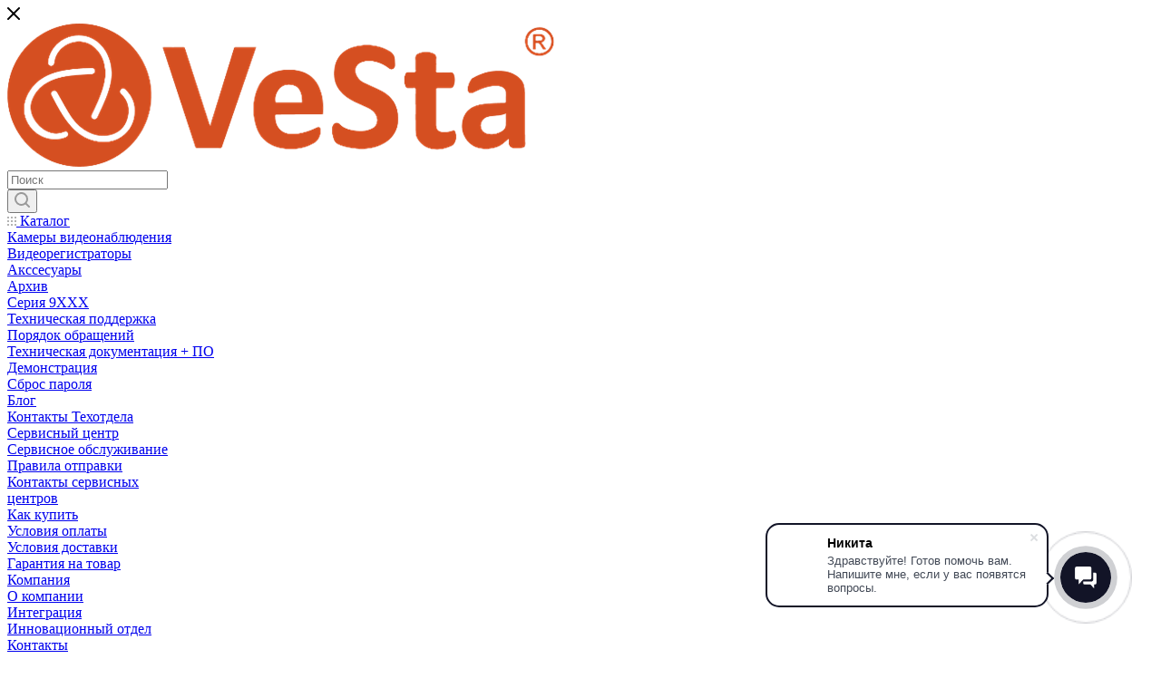

--- FILE ---
content_type: text/html; charset=UTF-8
request_url: https://vesta-cctv.com/catalog/seriya_9xxx/kamery_videonablyudeniya_1/ip_2/antivandalnye_1/vc_9175
body_size: 96808
content:
<!DOCTYPE html>
<html xmlns="http://www.w3.org/1999/xhtml" xml:lang="ru" lang="ru"  >
<head>
	<title>VC-9175</title>
	<meta name="viewport" content="initial-scale=1.0, width=device-width" />
	<meta name="HandheldFriendly" content="true" />
	<meta name="yes" content="yes" />
	<meta name="apple-mobile-web-app-status-bar-style" content="black" />
	<meta name="SKYPE_TOOLBAR" content="SKYPE_TOOLBAR_PARSER_COMPATIBLE" />
	<meta http-equiv="Content-Type" content="text/html; charset=UTF-8" />
<meta name="keywords" content="Камеры, регистраторы и аксессуары для видеонаблюдения, блоки питания для видеонаблюдения, кабели для видеонаблюдения, ПО видеонаблюдения" />
<meta name="description" content="Оборудование для видеонаблюдения купить в Новосибирске. Продажа оборудования для видеонаблюдения." />
<link href="/bitrix/css/aspro.max/notice.css?16399990973623"  rel="stylesheet" />
<link href="/bitrix/js/ui/design-tokens/dist/ui.design-tokens.css?172042488624720"  rel="stylesheet" />
<link href="/bitrix/js/ui/fonts/opensans/ui.font.opensans.css?17204247022555"  rel="stylesheet" />
<link href="/bitrix/js/main/popup/dist/main.popup.bundle.css?172042494929861"  rel="stylesheet" />
<link href="/bitrix/templates/aspro_max/components/bitrix/catalog/main/style.css?164983109960430"  rel="stylesheet" />
<link href="/bitrix/templates/aspro_max/components/bitrix/sale.gift.main.products/main/style.css?1649831099663"  rel="stylesheet" />
<link href="/bitrix/templates/aspro_max/vendor/css/carousel/owl/owl.carousel.min.css?16498310983351"  rel="stylesheet" />
<link href="/bitrix/templates/aspro_max/vendor/css/carousel/owl/owl.theme.default.min.css?16498310981013"  rel="stylesheet" />
<link href="/bitrix/templates/aspro_max/css/jquery.fancybox.min.css?164983109812936"  rel="stylesheet" />
<link href="/bitrix/templates/aspro_max/css/animation/animation_ext.css?16498310984934"  rel="stylesheet" />
<link href="/bitrix/templates/aspro_max/components/bitrix/catalog.comments/catalog/style.css?164983109918610"  rel="stylesheet" />
<link href="/bitrix/panel/main/popup.css?172042478722696"  rel="stylesheet" />
<link href="/bitrix/components/bitrix/blog/templates/.default/style.css?172042482433777"  rel="stylesheet" />
<link href="/bitrix/components/bitrix/blog/templates/.default/themes/green/style.css?16395700321140"  rel="stylesheet" />
<link href="/bitrix/components/bitrix/rating.vote/templates/standart_text/style.css?16395700342223"  rel="stylesheet" />
<link href="/bitrix/templates/aspro_max/css/fonts/montserrat/css/montserrat.min.css?16498310985716"  data-template-style="true"  rel="stylesheet" />
<link href="/bitrix/templates/aspro_max/css/blocks/dark-light-theme.css?16498310982648"  data-template-style="true"  rel="stylesheet" />
<link href="/bitrix/templates/aspro_max/css/colored.css?16498310983527"  data-template-style="true"  rel="stylesheet" />
<link href="/bitrix/templates/aspro_max/vendor/css/bootstrap.css?1649831098114216"  data-template-style="true"  rel="stylesheet" />
<link href="/bitrix/templates/aspro_max/css/styles.css?1649831098196515"  data-template-style="true"  rel="stylesheet" />
<link href="/bitrix/templates/aspro_max/css/blocks/blocks.css?164983109822009"  data-template-style="true"  rel="stylesheet" />
<link href="/bitrix/templates/aspro_max/css/blocks/common.blocks/counter-state/counter-state.css?1649831098320"  data-template-style="true"  rel="stylesheet" />
<link href="/bitrix/templates/aspro_max/css/banners.css?164983109813333"  data-template-style="true"  rel="stylesheet" />
<link href="/bitrix/templates/aspro_max/css/menu.css?167997930987398"  data-template-style="true"  rel="stylesheet" />
<link href="/bitrix/templates/aspro_max/css/catalog.css?164983109817353"  data-template-style="true"  rel="stylesheet" />
<link href="/bitrix/templates/aspro_max/css/jquery.mCustomScrollbar.min.css?165995414242843"  data-template-style="true"  rel="stylesheet" />
<link href="/bitrix/templates/aspro_max/vendor/css/ripple.css?1649831098854"  data-template-style="true"  rel="stylesheet" />
<link href="/bitrix/templates/aspro_max/css/left_block_main_page.css?164983109821557"  data-template-style="true"  rel="stylesheet" />
<link href="/bitrix/templates/aspro_max/css/stores.css?164983109810775"  data-template-style="true"  rel="stylesheet" />
<link href="/bitrix/templates/aspro_max/css/yandex_map.css?16498310987688"  data-template-style="true"  rel="stylesheet" />
<link href="/bitrix/templates/aspro_max/css/buy_services.css?164983109815515"  data-template-style="true"  rel="stylesheet" />
<link href="/bitrix/templates/aspro_max/css/header_fixed.css?164983109812971"  data-template-style="true"  rel="stylesheet" />
<link href="/bitrix/templates/aspro_max/ajax/ajax.css?1649831098326"  data-template-style="true"  rel="stylesheet" />
<link href="/bitrix/templates/aspro_max/components/bitrix/search.title/corp/style.css?16498310991716"  data-template-style="true"  rel="stylesheet" />
<link href="/bitrix/templates/aspro_max/components/bitrix/breadcrumb/main/style.css?16498310992145"  data-template-style="true"  rel="stylesheet" />
<link href="/bitrix/templates/aspro_max/css/footer.css?164983109836759"  data-template-style="true"  rel="stylesheet" />
<link href="/bitrix/components/aspro/marketing.popup.max/templates/.default/style.css?17670830666744"  data-template-style="true"  rel="stylesheet" />
<link href="/bitrix/templates/aspro_max/styles.css?164983109820571"  data-template-style="true"  rel="stylesheet" />
<link href="/bitrix/templates/aspro_max/template_styles.css?1696579900510941"  data-template-style="true"  rel="stylesheet" />
<link href="/bitrix/templates/aspro_max/css/header.css?164983109831860"  data-template-style="true"  rel="stylesheet" />
<link href="/bitrix/templates/aspro_max/css/media.css?1649831098198331"  data-template-style="true"  rel="stylesheet" />
<link href="/bitrix/templates/aspro_max/css/h1-normal.css?164983109839"  data-template-style="true"  rel="stylesheet" />
<link href="/bitrix/templates/aspro_max/themes/custom_s5/theme.css?176518582455020"  data-template-style="true"  rel="stylesheet" />
<link href="/bitrix/templates/aspro_max/css/widths/width-3.css?16498310984153"  data-template-style="true"  rel="stylesheet" />
<link href="/bitrix/templates/aspro_max/css/fonts/font-10.css?16498310981097"  data-template-style="true"  rel="stylesheet" />
<link href="/bitrix/templates/aspro_max/css/custom.css?16869119463723"  data-template-style="true"  rel="stylesheet" />
<script>if(!window.BX)window.BX={};if(!window.BX.message)window.BX.message=function(mess){if(typeof mess==='object'){for(let i in mess) {BX.message[i]=mess[i];} return true;}};</script>
<script>(window.BX||top.BX).message({'pull_server_enabled':'N','pull_config_timestamp':'0','pull_guest_mode':'N','pull_guest_user_id':'0'});(window.BX||top.BX).message({'PULL_OLD_REVISION':'Для продолжения корректной работы с сайтом необходимо перезагрузить страницу.'});</script>
<script>(window.BX||top.BX).message({'NOTICE_ADDED2CART':'В корзине','NOTICE_CLOSE':'Закрыть','NOTICE_MORE':'и ещё #COUNT# #PRODUCTS#','NOTICE_PRODUCT0':'товаров','NOTICE_PRODUCT1':'товар','NOTICE_PRODUCT2':'товара','NOTICE_ADDED2DELAY':'В отложенных','NOTICE_ADDED2COMPARE':'В сравнении'});</script>
<script>(window.BX||top.BX).message({'JS_CORE_LOADING':'Загрузка...','JS_CORE_NO_DATA':'- Нет данных -','JS_CORE_WINDOW_CLOSE':'Закрыть','JS_CORE_WINDOW_EXPAND':'Развернуть','JS_CORE_WINDOW_NARROW':'Свернуть в окно','JS_CORE_WINDOW_SAVE':'Сохранить','JS_CORE_WINDOW_CANCEL':'Отменить','JS_CORE_WINDOW_CONTINUE':'Продолжить','JS_CORE_H':'ч','JS_CORE_M':'м','JS_CORE_S':'с','JSADM_AI_HIDE_EXTRA':'Скрыть лишние','JSADM_AI_ALL_NOTIF':'Показать все','JSADM_AUTH_REQ':'Требуется авторизация!','JS_CORE_WINDOW_AUTH':'Войти','JS_CORE_IMAGE_FULL':'Полный размер'});</script>
<script src="/bitrix/js/main/core/core.js?1720424952486439"></script>
<script>BX.setJSList(['/bitrix/js/main/core/core_ajax.js','/bitrix/js/main/core/core_promise.js','/bitrix/js/main/polyfill/promise/js/promise.js','/bitrix/js/main/loadext/loadext.js','/bitrix/js/main/loadext/extension.js','/bitrix/js/main/polyfill/promise/js/promise.js','/bitrix/js/main/polyfill/find/js/find.js','/bitrix/js/main/polyfill/includes/js/includes.js','/bitrix/js/main/polyfill/matches/js/matches.js','/bitrix/js/ui/polyfill/closest/js/closest.js','/bitrix/js/main/polyfill/fill/main.polyfill.fill.js','/bitrix/js/main/polyfill/find/js/find.js','/bitrix/js/main/polyfill/matches/js/matches.js','/bitrix/js/main/polyfill/core/dist/polyfill.bundle.js','/bitrix/js/main/core/core.js','/bitrix/js/main/polyfill/intersectionobserver/js/intersectionobserver.js','/bitrix/js/main/lazyload/dist/lazyload.bundle.js','/bitrix/js/main/polyfill/core/dist/polyfill.bundle.js','/bitrix/js/main/parambag/dist/parambag.bundle.js']);
</script>
<script>(window.BX||top.BX).message({'JS_CORE_LOADING':'Загрузка...','JS_CORE_NO_DATA':'- Нет данных -','JS_CORE_WINDOW_CLOSE':'Закрыть','JS_CORE_WINDOW_EXPAND':'Развернуть','JS_CORE_WINDOW_NARROW':'Свернуть в окно','JS_CORE_WINDOW_SAVE':'Сохранить','JS_CORE_WINDOW_CANCEL':'Отменить','JS_CORE_WINDOW_CONTINUE':'Продолжить','JS_CORE_H':'ч','JS_CORE_M':'м','JS_CORE_S':'с','JSADM_AI_HIDE_EXTRA':'Скрыть лишние','JSADM_AI_ALL_NOTIF':'Показать все','JSADM_AUTH_REQ':'Требуется авторизация!','JS_CORE_WINDOW_AUTH':'Войти','JS_CORE_IMAGE_FULL':'Полный размер'});</script>
<script>(window.BX||top.BX).message({'LANGUAGE_ID':'ru','FORMAT_DATE':'DD.MM.YYYY','FORMAT_DATETIME':'DD.MM.YYYY HH:MI:SS','COOKIE_PREFIX':'BITRIX_SM','SERVER_TZ_OFFSET':'25200','UTF_MODE':'Y','SITE_ID':'s5','SITE_DIR':'/','USER_ID':'','SERVER_TIME':'1768960474','USER_TZ_OFFSET':'0','USER_TZ_AUTO':'Y','bitrix_sessid':'ab3d8784b47e16e2acfec330a4afecca'});</script>

<script src="/bitrix/js/pull/protobuf/protobuf.js?1639571954274055"></script>
<script src="/bitrix/js/pull/protobuf/model.js?163957195470928"></script>
<script src="/bitrix/js/main/core/core_promise.js?16395700145220"></script>
<script src="/bitrix/js/rest/client/rest.client.js?163957204817414"></script>
<script src="/bitrix/js/pull/client/pull.client.js?172042485881012"></script>
<script src="/bitrix/js/main/ajax.js?163957001135509"></script>
<script src="/bitrix/js/aspro.max/notice.js?163999909724238"></script>
<script src="/bitrix/js/main/popup/dist/main.popup.bundle.js?1720424942117166"></script>
<script src="/bitrix/js/main/pageobject/pageobject.js?1639571651864"></script>
<script src="/bitrix/js/main/core/core_window.js?164568503198768"></script>
<script src="/bitrix/js/main/rating.js?163957001416427"></script>
<script src="/bitrix/js/currency/currency-core/dist/currency-core.bundle.js?17204246307014"></script>
<script src="/bitrix/js/currency/core_currency.js?16395717581141"></script>
<script src="/bitrix/js/main/core/core_ls.js?163957001410430"></script>
<script data-skip-moving='true'>window['asproRecaptcha'] = {params: {'recaptchaColor':'light','recaptchaLogoShow':'y','recaptchaSize':'normal','recaptchaBadge':'bottomright','recaptchaLang':'ru'},key: '6Lf6XosqAAAAAGuK781O7hWRREiIIymPeLcdpgtS',ver: '2'};</script>
<script data-skip-moving='true'>!function(c,t,n,p){function s(e){var a=t.getElementById(e);if(a&&!(a.className.indexOf("g-recaptcha")<0)&&c.grecaptcha)if("3"==c[p].ver)a.innerHTML='<textarea class="g-recaptcha-response" style="display:none;resize:0;" name="g-recaptcha-response"></textarea>',grecaptcha.ready(function(){grecaptcha.execute(c[p].key,{action:"maxscore"}).then(function(e){a.innerHTML='<textarea class="g-recaptcha-response" style="display:none;resize:0;" name="g-recaptcha-response">'+e+"</textarea>"})});else{if(a.children.length)return;var r=grecaptcha.render(e,{sitekey:c[p].key+"",theme:c[p].params.recaptchaColor+"",size:c[p].params.recaptchaSize+"",callback:"onCaptchaVerify"+c[p].params.recaptchaSize,badge:c[p].params.recaptchaBadge});$(a).attr("data-widgetid",r)}}c.onLoadRenderRecaptcha=function(){var e=[];for(var a in c[n].args)if(c[n].args.hasOwnProperty(a)){var r=c[n].args[a][0];-1==e.indexOf(r)&&(e.push(r),s(r))}c[n]=function(e){s(e)}},c[n]=c[n]||function(){var e,a,r;c[n].args=c[n].args||[],c[n].args.push(arguments),a="recaptchaApiLoader",(e=t).getElementById(a)||((r=e.createElement("script")).id=a,r.src="//www.google.com/recaptcha/api.js?hl="+c[p].params.recaptchaLang+"&onload=onLoadRenderRecaptcha&render="+("3"==c[p].ver?c[p].key:"explicit"),e.head.appendChild(r))}}(window,document,"renderRecaptchaById","asproRecaptcha");</script>
<script data-skip-moving='true'>!function(){function d(a){for(var e=a;e;)if("form"===(e=e.parentNode).nodeName.toLowerCase())return e;return null}function i(a){var e=[],t=null,n=!1;void 0!==a&&(n=null!==a),t=n?a.getElementsByTagName("input"):document.getElementsByName("captcha_word");for(var r=0;r<t.length;r++)"captcha_word"===t[r].name&&e.push(t[r]);return e}function l(a){for(var e=[],t=a.getElementsByTagName("img"),n=0;n<t.length;n++)!/\/bitrix\/tools\/captcha.php\?(captcha_code|captcha_sid)=[^>]*?/i.test(t[n].src)&&"captcha"!==t[n].id||e.push(t[n]);return e}function h(a){var e="recaptcha-dynamic-"+(new Date).getTime();if(null!==document.getElementById(e)){for(var t=null;t=Math.floor(65535*Math.random()),null!==document.getElementById(e+t););e+=t}var n=document.createElement("div");n.id=e,n.className="g-recaptcha",n.attributes["data-sitekey"]=window.asproRecaptcha.key,a.parentNode&&(a.parentNode.className+=" recaptcha_text",a.parentNode.replaceChild(n,a)),"3"==window.asproRecaptcha.ver&&(a.closest(".captcha-row").style.display="none"),renderRecaptchaById(e)}function a(){for(var a,e,t,n,r=function(){var a=i(null);if(0===a.length)return[];for(var e=[],t=0;t<a.length;t++){var n=d(a[t]);null!==n&&e.push(n)}return e}(),c=0;c<r.length;c++){var o=r[c],p=i(o);if(0!==p.length){var s=l(o);if(0!==s.length){for(a=0;a<p.length;a++)h(p[a]);for(a=0;a<s.length;a++)t=s[a],n="[data-uri]",t.attributes.src=n,t.style.display="none","src"in t&&(t.parentNode&&-1===t.parentNode.className.indexOf("recaptcha_tmp_img")&&(t.parentNode.className+=" recaptcha_tmp_img"),t.src=n);e=o,"function"==typeof $&&$(e).find(".captcha-row label > span").length&&$(e).find(".captcha-row label > span").html(BX.message("RECAPTCHA_TEXT")+' <span class="star">*</span>')}}}}document.addEventListener?document.addEventListener("DOMNodeInserted",function(){try{return(function(){if("undefined"!=typeof renderRecaptchaById)for(var a=document.getElementsByClassName("g-recaptcha"),e=0;e<a.length;e++){var t=a[e];if(0===t.innerHTML.length){var n=t.id;if("string"==typeof n&&0!==n.length){if("3"==window.asproRecaptcha.ver)t.closest(".captcha-row").style.display="none";else if("function"==typeof $){var r=$(t).closest(".captcha-row");r.length&&(r.addClass(window.asproRecaptcha.params.recaptchaSize+" logo_captcha_"+window.asproRecaptcha.params.recaptchaLogoShow+" "+window.asproRecaptcha.params.recaptchaBadge),r.find(".captcha_image").addClass("recaptcha_tmp_img"),r.find(".captcha_input").addClass("recaptcha_text"),"invisible"!==window.asproRecaptcha.params.recaptchaSize&&(r.find("input.recaptcha").length||$('<input type="text" class="recaptcha" value="" />').appendTo(r)))}renderRecaptchaById(n)}}}}(),window.renderRecaptchaById&&window.asproRecaptcha&&window.asproRecaptcha.key)?(a(),!0):(console.error("Bad captcha keys or module error"),!0)}catch(a){return console.error(a),!0}},!1):console.warn("Your browser does not support dynamic ReCaptcha replacement")}();</script>
<script>BX.message({'PHONE':'Телефон','FAST_VIEW':'Быстрый просмотр','TABLES_SIZE_TITLE':'Подбор размера','SOCIAL':'Социальные сети','DESCRIPTION':'Описание магазина','ITEMS':'Товары','LOGO':'Логотип','REGISTER_INCLUDE_AREA':'Текст о регистрации','AUTH_INCLUDE_AREA':'Текст об авторизации','FRONT_IMG':'Изображение компании','EMPTY_CART':'пуста','CATALOG_VIEW_MORE':'... Показать все','CATALOG_VIEW_LESS':'... Свернуть','JS_REQUIRED':'Заполните это поле','JS_FORMAT':'Неверный формат','JS_FILE_EXT':'Недопустимое расширение файла','JS_PASSWORD_COPY':'Пароли не совпадают','JS_PASSWORD_LENGTH':'Минимум 6 символов','JS_ERROR':'Неверно заполнено поле','JS_FILE_SIZE':'Максимальный размер 5мб','JS_FILE_BUTTON_NAME':'Выберите файл','JS_FILE_DEFAULT':'Прикрепите файл','JS_DATE':'Некорректная дата','JS_DATETIME':'Некорректная дата/время','JS_REQUIRED_LICENSES':'Согласитесь с условиями','JS_REQUIRED_OFFER':'Согласитесь с условиями','LICENSE_PROP':'Согласие на обработку персональных данных','LOGIN_LEN':'Введите минимум {0} символа','FANCY_CLOSE':'Закрыть','FANCY_NEXT':'Следующий','FANCY_PREV':'Предыдущий','TOP_AUTH_REGISTER':'Регистрация','CALLBACK':'Заказать звонок','ASK':'Задать вопрос','REVIEW':'Оставить отзыв','S_CALLBACK':'Заказать звонок','ASK_FdGVO':'Стать дилером','ASK_STAFF':'Задать вопрос сотруднику','UNTIL_AKC':'До конца акции','TITLE_QUANTITY_BLOCK':'Остаток','TITLE_QUANTITY':'шт','TOTAL_SUMM_ITEM':'Общая стоимость ','SUBSCRIBE_SUCCESS':'Вы успешно подписались','RECAPTCHA_TEXT':'Подтвердите, что вы не робот','JS_RECAPTCHA_ERROR':'Пройдите проверку','COUNTDOWN_SEC':'сек','COUNTDOWN_MIN':'мин','COUNTDOWN_HOUR':'час','COUNTDOWN_DAY0':'дн','COUNTDOWN_DAY1':'дн','COUNTDOWN_DAY2':'дн','COUNTDOWN_WEAK0':'Недель','COUNTDOWN_WEAK1':'Неделя','COUNTDOWN_WEAK2':'Недели','COUNTDOWN_MONTH0':'Месяцев','COUNTDOWN_MONTH1':'Месяц','COUNTDOWN_MONTH2':'Месяца','COUNTDOWN_YEAR0':'Лет','COUNTDOWN_YEAR1':'Год','COUNTDOWN_YEAR2':'Года','COUNTDOWN_COMPACT_SEC':'с','COUNTDOWN_COMPACT_MIN':'м','COUNTDOWN_COMPACT_HOUR':'ч','COUNTDOWN_COMPACT_DAY':'д','COUNTDOWN_COMPACT_WEAK':'н','COUNTDOWN_COMPACT_MONTH':'м','COUNTDOWN_COMPACT_YEAR0':'л','COUNTDOWN_COMPACT_YEAR1':'г','CATALOG_PARTIAL_BASKET_PROPERTIES_ERROR':'Заполнены не все свойства у добавляемого товара','CATALOG_EMPTY_BASKET_PROPERTIES_ERROR':'Выберите свойства товара, добавляемые в корзину в параметрах компонента','CATALOG_ELEMENT_NOT_FOUND':'Элемент не найден','ERROR_ADD2BASKET':'Ошибка добавления товара в корзину','CATALOG_SUCCESSFUL_ADD_TO_BASKET':'Успешное добавление товара в корзину','ERROR_BASKET_TITLE':'Ошибка корзины','ERROR_BASKET_PROP_TITLE':'Выберите свойства, добавляемые в корзину','ERROR_BASKET_BUTTON':'Выбрать','BASKET_TOP':'Корзина в шапке','ERROR_ADD_DELAY_ITEM':'Ошибка отложенной корзины','VIEWED_TITLE':'Ранее вы смотрели','VIEWED_BEFORE':'Ранее вы смотрели','BEST_TITLE':'Лучшие предложения','CT_BST_SEARCH_BUTTON':'Поиск','CT_BST_SEARCH2_BUTTON':'Найти','BASKET_PRINT_BUTTON':'Распечатать','BASKET_CLEAR_ALL_BUTTON':'Очистить','BASKET_QUICK_ORDER_BUTTON':'Быстрый заказ','BASKET_CONTINUE_BUTTON':'Продолжить покупки','BASKET_ORDER_BUTTON':'Оформить заказ','SHARE_BUTTON':'Поделиться','BASKET_CHANGE_TITLE':'Ваш заказ','BASKET_CHANGE_LINK':'Изменить','MORE_INFO_SKU':'Купить','FROM':'от','BEFORE':'до','TITLE_BLOCK_VIEWED_NAME':'Ранее вы смотрели','T_BASKET':'Корзина','FILTER_EXPAND_VALUES':'Показать все','FILTER_HIDE_VALUES':'Свернуть','FULL_ORDER':'Полный заказ','CUSTOM_COLOR_CHOOSE':'Выбрать','CUSTOM_COLOR_CANCEL':'Отмена','S_MOBILE_MENU':'Меню','MAX_T_MENU_BACK':'Назад','MAX_T_MENU_CALLBACK':'Обратная связь','MAX_T_MENU_CONTACTS_TITLE':'Будьте на связи','SEARCH_TITLE':'Поиск','SOCIAL_TITLE':'Оставайтесь на связи','HEADER_SCHEDULE':'Время работы','SEO_TEXT':'SEO описание','COMPANY_IMG':'Картинка компании','COMPANY_TEXT':'Описание компании','CONFIG_SAVE_SUCCESS':'Настройки сохранены','CONFIG_SAVE_FAIL':'Ошибка сохранения настроек','ITEM_ECONOMY':'Экономия','ITEM_ARTICLE':'Артикул: ','JS_FORMAT_ORDER':'имеет неверный формат','JS_BASKET_COUNT_TITLE':'В корзине товаров на SUMM','POPUP_VIDEO':'Видео','POPUP_GIFT_TEXT':'Нашли что-то особенное? Намекните другу о подарке!','ORDER_FIO_LABEL':'Ф.И.О.','ORDER_PHONE_LABEL':'Телефон','ORDER_REGISTER_BUTTON':'Регистрация','PRICES_TYPE':'Варианты цен','FILTER_HELPER_VALUES':' знач.','SHOW_MORE_SCU_MAIN':'Еще #COUNT#','SHOW_MORE_SCU_1':'предложение','SHOW_MORE_SCU_2':'предложения','SHOW_MORE_SCU_3':'предложений','PARENT_ITEM_NOT_FOUND':'Не найден основной товар для услуги в корзине. Обновите страницу и попробуйте снова.'})</script>
<meta name="theme-color" content="#424f60">
<style>:root{--theme-base-color: #424f60;--theme-base-opacity-color: #424f601a;--theme-base-color-hue:214;--theme-base-color-saturation:19%;--theme-base-color-lightness:32%;}</style>
<script data-skip-moving="true">window.lazySizesConfig = window.lazySizesConfig || {};lazySizesConfig.loadMode = 1;lazySizesConfig.expand = 200;lazySizesConfig.expFactor = 1;lazySizesConfig.hFac = 0.1;window.lazySizesConfig.lazyClass = "lazy";</script>
<script src="/bitrix/templates/aspro_max/js/lazysizes.min.js" data-skip-moving="true" defer=""></script>
<script src="/bitrix/templates/aspro_max/js/ls.unveilhooks.min.js" data-skip-moving="true" defer=""></script>
<link href="/bitrix/templates/aspro_max/css/print.css?164983109823580" data-template-style="true" rel="stylesheet" media="print">
					<script data-skip-moving="true" src="/bitrix/js/aspro.max/jquery-2.1.3.min.js"></script>
					<script data-skip-moving="true" src="/bitrix/templates/aspro_max/js/speed.min.js?=1649831099"></script>
<link rel="shortcut icon" href="/favicon.png" type="image/png" />
<link rel="apple-touch-icon" sizes="180x180" href="/upload/CMax/03f/8axa0wop8vf9vftspsmyfj9j45kd90uz/vesta-favicon.png" />
<meta property="og:description" content="VC-9175 Купольная цветная влаго-, ударостойкая IP-камера с ИК-подсветкой." />
<meta property="og:image" content="https://vesta-cctv.com:443/upload/iblock/24a/m095ja95j3k5m0uxfkkxdi55c0fsi3gq/a82c6691-5bc2-11ec-ba0d-e61f13b0a07b_a82c6695-5bc2-11ec-ba0d-e61f13b0a07b.resize2.png" />
<link rel="image_src" href="https://vesta-cctv.com:443/upload/iblock/24a/m095ja95j3k5m0uxfkkxdi55c0fsi3gq/a82c6691-5bc2-11ec-ba0d-e61f13b0a07b_a82c6695-5bc2-11ec-ba0d-e61f13b0a07b.resize2.png"  />
<meta property="og:title" content="VC-9175" />
<meta property="og:type" content="website" />
<meta property="og:url" content="https://vesta-cctv.com:443/catalog/seriya_9xxx/kamery_videonablyudeniya_1/ip_2/antivandalnye_1/vc_9175" />

<script src="/bitrix/templates/aspro_max/js/observer.js?16498310997026"></script>
<script src="/bitrix/templates/aspro_max/js/jquery.actual.min.js?16498310991251"></script>
<script src="/bitrix/templates/aspro_max/js/jqModal.js?164983109911178"></script>
<script src="/bitrix/templates/aspro_max/vendor/js/bootstrap.js?164983109827908"></script>
<script src="/bitrix/templates/aspro_max/vendor/js/jquery.appear.js?16498310983188"></script>
<script src="/bitrix/templates/aspro_max/vendor/js/ripple.js?16498310984702"></script>
<script src="/bitrix/templates/aspro_max/vendor/js/velocity/velocity.js?164983109844791"></script>
<script src="/bitrix/templates/aspro_max/vendor/js/velocity/velocity.ui.js?164983109813257"></script>
<script src="/bitrix/templates/aspro_max/js/browser.js?16498310991032"></script>
<script src="/bitrix/templates/aspro_max/js/jquery.uniform.min.js?16498310998308"></script>
<script src="/bitrix/templates/aspro_max/vendor/js/sticky-sidebar.js?164983109825989"></script>
<script src="/bitrix/templates/aspro_max/js/jquery.validate.min.js?164983109922257"></script>
<script src="/bitrix/templates/aspro_max/js/jquery.inputmask.bundle.min.js?164983109970933"></script>
<script src="/bitrix/templates/aspro_max/js/jquery.easing.1.3.js?16498310998095"></script>
<script src="/bitrix/templates/aspro_max/js/equalize.min.js?1649831099588"></script>
<script src="/bitrix/templates/aspro_max/js/jquery.alphanumeric.js?16498310991972"></script>
<script src="/bitrix/templates/aspro_max/js/jquery.cookie.js?16498310993066"></script>
<script src="/bitrix/templates/aspro_max/js/jquery.plugin.min.js?16498310993181"></script>
<script src="/bitrix/templates/aspro_max/js/jquery.countdown.min.js?164983109913137"></script>
<script src="/bitrix/templates/aspro_max/js/jquery.countdown-ru.js?16498310991885"></script>
<script src="/bitrix/templates/aspro_max/js/jquery.ikSelect.js?164983109932083"></script>
<script src="/bitrix/templates/aspro_max/js/jquery.mobile.custom.touch.min.js?16498310997784"></script>
<script src="/bitrix/templates/aspro_max/js/jquery.dotdotdot.js?16498310995908"></script>
<script src="/bitrix/templates/aspro_max/js/rating_likes.js?164983109910797"></script>
<script src="/bitrix/templates/aspro_max/js/buy_services.js?16498310995835"></script>
<script src="/bitrix/templates/aspro_max/js/mobile.js?164983109919844"></script>
<script src="/bitrix/templates/aspro_max/js/jquery.mousewheel.min.js?16498310992609"></script>
<script src="/bitrix/templates/aspro_max/js/jquery.mCustomScrollbar.js?164983109994214"></script>
<script src="/bitrix/templates/aspro_max/js/scrollTabs.js?164983109912625"></script>
<script src="/bitrix/templates/aspro_max/js/main.js?1679658367455692"></script>
<script src="/bitrix/templates/aspro_max/js/blocks/blocks.js?164983109912309"></script>
<script src="/bitrix/components/bitrix/search.title/script.js?16395700249847"></script>
<script src="/bitrix/templates/aspro_max/components/bitrix/search.title/mega_menu/script.js?164983109910313"></script>
<script src="/bitrix/templates/aspro_max/components/bitrix/search.title/corp/script.js?164983109910607"></script>
<script src="/bitrix/templates/aspro_max/components/bitrix/menu/top/script.js?164983109936"></script>
<script src="/bitrix/components/aspro/marketing.popup.max/templates/.default/script.js?16399990971756"></script>
<script src="/bitrix/templates/aspro_max/components/bitrix/search.title/fixed/script.js?164983109910264"></script>
<script src="/bitrix/templates/aspro_max/js/custom.js?1639999255100"></script>
<script src="/bitrix/templates/aspro_max/components/bitrix/catalog/main/script.js?164983109919867"></script>
<script src="/bitrix/templates/aspro_max/components/bitrix/catalog.element/main/script.js?1680879953162900"></script>
<script src="/bitrix/templates/aspro_max/components/bitrix/sale.gift.product/main/script.js?164983109949278"></script>
<script src="/bitrix/templates/aspro_max/components/bitrix/sale.gift.main.products/main/script.js?16498310994955"></script>
<script src="/bitrix/templates/aspro_max/components/bitrix/catalog.bigdata.products/main/script.js?164983110036418"></script>
<script src="/bitrix/templates/aspro_max/js/jquery.history.js?164983109921571"></script>
<script src="/bitrix/templates/aspro_max/vendor/js/carousel/owl/owl.carousel.min.js?164983109844743"></script>
<script src="/bitrix/templates/aspro_max/js/jquery.fancybox.min.js?164983109967390"></script>
<script src="/bitrix/templates/aspro_max/components/bitrix/catalog.comments/catalog/script.js?16498310997341"></script>
<script>var _ba = _ba || []; _ba.push(["aid", "eb004f733f6b5a948465b459c80c8652"]); _ba.push(["host", "vesta-cctv.com"]); _ba.push(["ad[ct][item]", "[base64]"]);_ba.push(["ad[ct][user_id]", function(){return BX.message("USER_ID") ? BX.message("USER_ID") : 0;}]);_ba.push(["ad[ct][recommendation]", function() {var rcmId = "";var cookieValue = BX.getCookie("BITRIX_SM_RCM_PRODUCT_LOG");var productId = 120937;var cItems = [];var cItem;if (cookieValue){cItems = cookieValue.split(".");}var i = cItems.length;while (i--){cItem = cItems[i].split("-");if (cItem[0] == productId){rcmId = cItem[1];break;}}return rcmId;}]);_ba.push(["ad[ct][v]", "2"]);(function() {var ba = document.createElement("script"); ba.type = "text/javascript"; ba.async = true;ba.src = (document.location.protocol == "https:" ? "https://" : "http://") + "bitrix.info/ba.js";var s = document.getElementsByTagName("script")[0];s.parentNode.insertBefore(ba, s);})();</script>
<script>new Image().src='https://t54.ru/bitrix/spread.php?s=QklUUklYX1NNX1NBTEVfVUlEATdlM2QwNWU2N2UwZjU1YWY1Mjg5YmE2N2ViN2M4NWU0ATE4MDAwNjQ0NzQBLwEBAQI%3D&k=10d53dbdb9bb74149fab8859755221d8';
new Image().src='https://irus-cctv.ru/bitrix/spread.php?s=QklUUklYX1NNX1NBTEVfVUlEATdlM2QwNWU2N2UwZjU1YWY1Mjg5YmE2N2ViN2M4NWU0ATE4MDAwNjQ0NzQBLwEBAQI%3D&k=10d53dbdb9bb74149fab8859755221d8';
</script>

			</head>
<body class=" site_s5  fill_bg_n catalog-delayed-btn-Y theme-light" id="main" data-site="/">
		
	<div id="panel"></div>
	
				<!--'start_frame_cache_basketitems-component-block'-->												<div id="ajax_basket"></div>
					<!--'end_frame_cache_basketitems-component-block'-->						<div class="cd-modal-bg"></div>
		<script data-skip-moving="true">var solutionName = 'arMaxOptions';</script>
		<script src="/bitrix/templates/aspro_max/js/setTheme.php?site_id=s5&site_dir=/" data-skip-moving="true"></script>
		<script>window.onload=function(){window.basketJSParams = window.basketJSParams || [];}
		BX.message({'MIN_ORDER_PRICE_TEXT':'<b>Минимальная сумма заказа #PRICE#<\/b><br/>Пожалуйста, добавьте еще товаров в корзину','LICENSES_TEXT':'Я согласен на <a href=\"/include/licenses_detail.php\" target=\"_blank\">обработку персональных данных<\/a>','OFFER_TEXT':'Согласен с <a href=\"/include/offer_detail.php\" target=\"_blank\">публичной офертой<\/a>'});
		arAsproOptions.PAGES.FRONT_PAGE = window[solutionName].PAGES.FRONT_PAGE = "";arAsproOptions.PAGES.BASKET_PAGE = window[solutionName].PAGES.BASKET_PAGE = "";arAsproOptions.PAGES.ORDER_PAGE = window[solutionName].PAGES.ORDER_PAGE = "";arAsproOptions.PAGES.PERSONAL_PAGE = window[solutionName].PAGES.PERSONAL_PAGE = "";arAsproOptions.PAGES.CATALOG_PAGE = window[solutionName].PAGES.CATALOG_PAGE = "1";</script>
		<div class="wrapper1  header_bgcolored long_header colored_header catalog_page basket_normal basket_fill_WHITE side_LEFT block_side_NORMAL catalog_icons_Y banner_auto with_fast_view mheader-v1 header-v2 header-font-lower_N regions_Y title_position_LEFT fill_ footer-v1 front-vindex1 mfixed_Y mfixed_view_always title-v3 lazy_Y with_phones compact-catalog dark-hover-overlay normal-catalog-img landing-normal big-banners-mobile-slider bottom-icons-panel-N compact-breadcrumbs-N catalog-delayed-btn-Y  ">

<div class="mega_fixed_menu scrollblock">
	<div class="maxwidth-theme">
		<svg class="svg svg-close" width="14" height="14" viewBox="0 0 14 14">
		  <path data-name="Rounded Rectangle 568 copy 16" d="M1009.4,953l5.32,5.315a0.987,0.987,0,0,1,0,1.4,1,1,0,0,1-1.41,0L1008,954.4l-5.32,5.315a0.991,0.991,0,0,1-1.4-1.4L1006.6,953l-5.32-5.315a0.991,0.991,0,0,1,1.4-1.4l5.32,5.315,5.31-5.315a1,1,0,0,1,1.41,0,0.987,0.987,0,0,1,0,1.4Z" transform="translate(-1001 -946)"></path>
		</svg>
		<i class="svg svg-close mask arrow"></i>
		<div class="row">
			<div class="col-md-9">
				<div class="left_menu_block">
					<div class="logo_block flexbox flexbox--row align-items-normal">
						<div class="logo">
							<a href="/"><img src="/upload/CMax/86b/al8poy7arkso0ctji5fizr29dpu8rn11/logo_vesta.png" alt="vesta-cctv.com" title="vesta-cctv.com" data-src="" /></a>						</div>
						<div class="top-description addr">
													</div>
					</div>
					<div class="search_block">
						<div class="search_wrap">
							<div class="search-block">
												<div class="search-wrapper">
				<div id="title-search_mega_menu">
					<form action="/catalog/" class="search">
						<div class="search-input-div">
							<input class="search-input" id="title-search-input_mega_menu" type="text" name="q" value="" placeholder="Поиск" size="20" maxlength="50" autocomplete="off" />
						</div>
						<div class="search-button-div">
							<button class="btn btn-search" type="submit" name="s" value="Найти"><i class="svg inline  svg-inline-search2" aria-hidden="true" ><svg class="" width="17" height="17" viewBox="0 0 17 17" aria-hidden="true"><path class="cls-1" d="M16.709,16.719a1,1,0,0,1-1.412,0l-3.256-3.287A7.475,7.475,0,1,1,15,7.5a7.433,7.433,0,0,1-1.549,4.518l3.258,3.289A1,1,0,0,1,16.709,16.719ZM7.5,2A5.5,5.5,0,1,0,13,7.5,5.5,5.5,0,0,0,7.5,2Z"></path></svg></i></button>
							<span class="close-block inline-search-hide"><span class="svg svg-close close-icons"></span></span>
						</div>
					</form>
				</div>
			</div>
	<script>
	var jsControl = new JCTitleSearch3({
		//'WAIT_IMAGE': '/bitrix/themes/.default/images/wait.gif',
		'AJAX_PAGE' : '/catalog/seriya_9xxx/kamery_videonablyudeniya_1/ip_2/antivandalnye_1/vc_9175',
		'CONTAINER_ID': 'title-search_mega_menu',
		'INPUT_ID': 'title-search-input_mega_menu',
		'INPUT_ID_TMP': 'title-search-input_mega_menu',
		'MIN_QUERY_LEN': 2
	});
</script>							</div>
						</div>
					</div>
										<!-- noindex -->

	<div class="burger_menu_wrapper">
		
			<div class="top_link_wrapper">
				<div class="menu-item dropdown catalog wide_menu   active">
					<div class="wrap">
						<a class="dropdown-toggle" href="/catalog/">
							<div class="link-title color-theme-hover">
																	<i class="svg inline  svg-inline-icon_catalog" aria-hidden="true" ><svg xmlns="http://www.w3.org/2000/svg" width="10" height="10" viewBox="0 0 10 10"><path  data-name="Rounded Rectangle 969 copy 7" class="cls-1" d="M644,76a1,1,0,1,1-1,1A1,1,0,0,1,644,76Zm4,0a1,1,0,1,1-1,1A1,1,0,0,1,648,76Zm4,0a1,1,0,1,1-1,1A1,1,0,0,1,652,76Zm-8,4a1,1,0,1,1-1,1A1,1,0,0,1,644,80Zm4,0a1,1,0,1,1-1,1A1,1,0,0,1,648,80Zm4,0a1,1,0,1,1-1,1A1,1,0,0,1,652,80Zm-8,4a1,1,0,1,1-1,1A1,1,0,0,1,644,84Zm4,0a1,1,0,1,1-1,1A1,1,0,0,1,648,84Zm4,0a1,1,0,1,1-1,1A1,1,0,0,1,652,84Z" transform="translate(-643 -76)"/></svg></i>																Каталог							</div>
						</a>
													<span class="tail"></span>
							<div class="burger-dropdown-menu row">
								<div class="menu-wrapper" >
									
																														<div class="col-md-4   has_img">
																						<a href="/catalog/kamery_videonablyudeniya/" class="color-theme-hover" title="Камеры видеонаблюдения">
												<span class="name option-font-bold">Камеры видеонаблюдения</span>
											</a>
																					</div>
									
																														<div class="col-md-4   has_img">
																						<a href="/catalog/videoregistratory_1/" class="color-theme-hover" title="Видеорегистраторы">
												<span class="name option-font-bold">Видеорегистраторы</span>
											</a>
																					</div>
									
																														<div class="col-md-4   has_img">
																						<a href="/catalog/akssesuary/" class="color-theme-hover" title="Акссесуары">
												<span class="name option-font-bold">Акссесуары</span>
											</a>
																					</div>
									
																														<div class="col-md-4   has_img">
																						<a href="/catalog/arkhiv/" class="color-theme-hover" title="Архив">
												<span class="name option-font-bold">Архив</span>
											</a>
																					</div>
									
																														<div class="col-md-4  active has_img">
																						<a href="/catalog/seriya_9xxx/" class="color-theme-hover" title="Серия 9XXX">
												<span class="name option-font-bold">Серия 9XXX</span>
											</a>
																					</div>
																	</div>
							</div>
											</div>
				</div>
			</div>
					
		<div class="bottom_links_wrapper row">
								<div class="menu-item col-md-4 unvisible dropdown   ">
					<div class="wrap">
						<a class="dropdown-toggle" href="/support/">
							<div class="link-title color-theme-hover">
																Техническая поддержка							</div>
						</a>
													<span class="tail"></span>
							<div class="burger-dropdown-menu">
								<div class="menu-wrapper" >
									
																														<div class="  ">
																						<a href="/support/address_order" class="color-theme-hover" title="Порядок обращений">
												<span class="name option-font-bold">Порядок обращений</span>
											</a>
																					</div>
									
																														<div class="  ">
																						<a href="/support/technical_documentation" class="color-theme-hover" title="Техническая  документация + ПО">
												<span class="name option-font-bold">Техническая  документация + ПО</span>
											</a>
																					</div>
									
																														<div class="  ">
																						<a href="/support/demonstration" class="color-theme-hover" title="Демонстрация">
												<span class="name option-font-bold">Демонстрация</span>
											</a>
																					</div>
									
																														<div class="  ">
																						<a href="/support/password-reset" class="color-theme-hover" title="Сброс пароля">
												<span class="name option-font-bold">Сброс пароля</span>
											</a>
																					</div>
									
																														<div class="  ">
																						<a href="/support/blog_1" class="color-theme-hover" title="Блог">
												<span class="name option-font-bold">Блог</span>
											</a>
																					</div>
									
																														<div class="  ">
																						<a href="/support/kontakty-tekhpodderzhki/" class="color-theme-hover" title="Контакты Техотдела">
												<span class="name option-font-bold">Контакты Техотдела</span>
											</a>
																					</div>
																	</div>
							</div>
											</div>
				</div>
								<div class="menu-item col-md-4 unvisible dropdown   ">
					<div class="wrap">
						<a class="dropdown-toggle" href="/service/">
							<div class="link-title color-theme-hover">
																Сервисный центр							</div>
						</a>
													<span class="tail"></span>
							<div class="burger-dropdown-menu">
								<div class="menu-wrapper" >
									
																														<div class="  ">
																						<a href="/service/service_centers/" class="color-theme-hover" title="Сервисное обслуживание">
												<span class="name option-font-bold">Сервисное обслуживание</span>
											</a>
																					</div>
									
																														<div class="  ">
																						<a href="/service/rules_of_sending/" class="color-theme-hover" title="Правила отправки">
												<span class="name option-font-bold">Правила отправки</span>
											</a>
																					</div>
									
																														<div class="  ">
																						<a href="/service/kontakty-sts/" class="color-theme-hover" title="Контакты сервисных<br> центров">
												<span class="name option-font-bold">Контакты сервисных<br> центров</span>
											</a>
																					</div>
																	</div>
							</div>
											</div>
				</div>
								<div class="menu-item col-md-4 unvisible dropdown   ">
					<div class="wrap">
						<a class="dropdown-toggle" href="/help/">
							<div class="link-title color-theme-hover">
																Как купить							</div>
						</a>
													<span class="tail"></span>
							<div class="burger-dropdown-menu">
								<div class="menu-wrapper" >
									
																														<div class="  ">
																						<a href="/help/payment/" class="color-theme-hover" title="Условия оплаты">
												<span class="name option-font-bold">Условия оплаты</span>
											</a>
																					</div>
									
																														<div class="  ">
																						<a href="/help/delivery/" class="color-theme-hover" title="Условия доставки">
												<span class="name option-font-bold">Условия доставки</span>
											</a>
																					</div>
									
																														<div class="  ">
																						<a href="/help/warranty/" class="color-theme-hover" title="Гарантия на товар">
												<span class="name option-font-bold">Гарантия на товар</span>
											</a>
																					</div>
																	</div>
							</div>
											</div>
				</div>
								<div class="menu-item col-md-4 unvisible dropdown   ">
					<div class="wrap">
						<a class="dropdown-toggle" href="/company/">
							<div class="link-title color-theme-hover">
																Компания							</div>
						</a>
													<span class="tail"></span>
							<div class="burger-dropdown-menu">
								<div class="menu-wrapper" >
									
																														<div class="  ">
																						<a href="/company/about/" class="color-theme-hover" title="О компании">
												<span class="name option-font-bold">О компании</span>
											</a>
																					</div>
									
																														<div class="  ">
																						<a href="/company/integratsiya/" class="color-theme-hover" title="Интеграция">
												<span class="name option-font-bold">Интеграция</span>
											</a>
																					</div>
									
																														<div class="  ">
																						<a href="/company/innovatsionnyy-otdel/" class="color-theme-hover" title="Инновационный отдел">
												<span class="name option-font-bold">Инновационный отдел</span>
											</a>
																					</div>
																	</div>
							</div>
											</div>
				</div>
								<div class="menu-item col-md-4 unvisible    ">
					<div class="wrap">
						<a class="" href="/contacts/">
							<div class="link-title color-theme-hover">
																Контакты							</div>
						</a>
											</div>
				</div>
					</div>

	</div>
					<!-- /noindex -->
														</div>
			</div>
			<div class="col-md-3">
				<div class="right_menu_block">
					<div class="contact_wrap">
						<div class="info">
							<div class="phone blocks">
								<div class="">
																	<!-- noindex -->
			<div class="phone with_dropdown white sm">
									<div class="wrap">
						<div>
									<i class="svg inline  svg-inline-phone" aria-hidden="true" ><svg xmlns="http://www.w3.org/2000/svg" width="5" height="11" viewBox="0 0 5 11"><path  data-name="Shape 51 copy 13" class="cls-1" d="M402.738,141a18.086,18.086,0,0,0,1.136,1.727,0.474,0.474,0,0,1-.144.735l-0.3.257a1,1,0,0,1-.805.279,4.641,4.641,0,0,1-1.491-.232,4.228,4.228,0,0,1-1.9-3.1,9.614,9.614,0,0,1,.025-4.3,4.335,4.335,0,0,1,1.934-3.118,4.707,4.707,0,0,1,1.493-.244,0.974,0.974,0,0,1,.8.272l0.3,0.255a0.481,0.481,0,0,1,.113.739c-0.454.677-.788,1.159-1.132,1.731a0.43,0.43,0,0,1-.557.181l-0.468-.061a0.553,0.553,0,0,0-.7.309,6.205,6.205,0,0,0-.395,2.079,6.128,6.128,0,0,0,.372,2.076,0.541,0.541,0,0,0,.7.3l0.468-.063a0.432,0.432,0,0,1,.555.175h0Z" transform="translate(-399 -133)"/></svg></i><a rel="nofollow" href="tel:88002228854">8-800-222-88-54</a>
										</div>
					</div>
													<div class="dropdown ">
						<div class="wrap scrollblock">
																							<div class="more_phone"><a rel="nofollow"  href="tel:88002228854">8-800-222-88-54<span class="descr">Продажи</span></a></div>
																							<div class="more_phone"><a rel="nofollow"  href="tel:88002224825">8-800-222-48-25<span class="descr">Поддержка</span></a></div>
																							<div class="more_phone"><a rel="nofollow"  href="tel:88002225487">8-800-222-54-87<span class="descr">Сервисный центр</span></a></div>
													</div>
					</div>
					<i class="svg inline  svg-inline-down" aria-hidden="true" ><svg xmlns="http://www.w3.org/2000/svg" width="5" height="3" viewBox="0 0 5 3"><path class="cls-1" d="M250,80h5l-2.5,3Z" transform="translate(-250 -80)"/></svg></i>							</div>
			<!-- /noindex -->
												</div>
								<div class="callback_wrap">
									<span class="callback-block animate-load font_upper colored" data-event="jqm" data-param-form_id="CALLBACK" data-name="callback">Заказать звонок</span>
								</div>
							</div>
							<div class="question_button_wrapper">
								<span class="btn btn-lg btn-transparent-border-color btn-wide animate-load colored_theme_hover_bg-el" data-event="jqm" data-param-form_id="ASK" data-name="ask">
									Задать вопрос								</span>
							</div>
							<div class="person_wrap">
		<!--'start_frame_cache_header-auth-block1'-->			<!-- noindex --><div class="auth_wr_inner "><a rel="nofollow" title="Мой кабинет" class="personal-link dark-color animate-load" data-event="jqm" data-param-type="auth" data-param-backurl="/catalog/seriya_9xxx/kamery_videonablyudeniya_1/ip_2/antivandalnye_1/vc_9175" data-name="auth" href="/personal/"><i class="svg inline big svg-inline-cabinet" aria-hidden="true" title="Мой кабинет"><svg class="" width="18" height="18" viewBox="0 0 18 18"><path data-name="Ellipse 206 copy 4" class="cls-1" d="M909,961a9,9,0,1,1,9-9A9,9,0,0,1,909,961Zm2.571-2.5a6.825,6.825,0,0,0-5.126,0A6.825,6.825,0,0,0,911.571,958.5ZM909,945a6.973,6.973,0,0,0-4.556,12.275,8.787,8.787,0,0,1,9.114,0A6.973,6.973,0,0,0,909,945Zm0,10a4,4,0,1,1,4-4A4,4,0,0,1,909,955Zm0-6a2,2,0,1,0,2,2A2,2,0,0,0,909,949Z" transform="translate(-900 -943)"></path></svg></i><span class="wrap"><span class="name">Войти</span></span></a></div><!-- /noindex -->		<!--'end_frame_cache_header-auth-block1'-->
			<!--'start_frame_cache_mobile-basket-with-compare-block1'-->		<!-- noindex -->
					<div class="menu middle">
				<ul>
					<li class="counters">
						<a rel="nofollow" class="dark-color basket-link basket ready " href="/basket/">
							<i class="svg  svg-inline-basket" aria-hidden="true" ><svg class="" width="19" height="16" viewBox="0 0 19 16"><path data-name="Ellipse 2 copy 9" class="cls-1" d="M956.047,952.005l-0.939,1.009-11.394-.008-0.952-1-0.953-6h-2.857a0.862,0.862,0,0,1-.952-1,1.025,1.025,0,0,1,1.164-1h2.327c0.3,0,.6.006,0.6,0.006a1.208,1.208,0,0,1,1.336.918L943.817,947h12.23L957,948v1Zm-11.916-3,0.349,2h10.007l0.593-2Zm1.863,5a3,3,0,1,1-3,3A3,3,0,0,1,945.994,954.005ZM946,958a1,1,0,1,0-1-1A1,1,0,0,0,946,958Zm7.011-4a3,3,0,1,1-3,3A3,3,0,0,1,953.011,954.005ZM953,958a1,1,0,1,0-1-1A1,1,0,0,0,953,958Z" transform="translate(-938 -944)"></path></svg></i>							<span>Корзина<span class="count empted">0</span></span>
						</a>
					</li>
					<li class="counters">
						<a rel="nofollow" class="dark-color basket-link delay ready " href="/basket/#delayed">
							<i class="svg  svg-inline-basket" aria-hidden="true" ><svg xmlns="http://www.w3.org/2000/svg" width="16" height="13" viewBox="0 0 16 13"><defs><style>.clsw-1{fill:#fff;fill-rule:evenodd;}</style></defs><path class="clsw-1" d="M506.755,141.6l0,0.019s-4.185,3.734-5.556,4.973a0.376,0.376,0,0,1-.076.056,1.838,1.838,0,0,1-1.126.357,1.794,1.794,0,0,1-1.166-.4,0.473,0.473,0,0,1-.1-0.076c-1.427-1.287-5.459-4.878-5.459-4.878l0-.019A4.494,4.494,0,1,1,500,135.7,4.492,4.492,0,1,1,506.755,141.6Zm-3.251-5.61A2.565,2.565,0,0,0,501,138h0a1,1,0,1,1-2,0h0a2.565,2.565,0,0,0-2.506-2,2.5,2.5,0,0,0-1.777,4.264l-0.013.019L500,145.1l5.179-4.749c0.042-.039.086-0.075,0.126-0.117l0.052-.047-0.006-.008A2.494,2.494,0,0,0,503.5,135.993Z" transform="translate(-492 -134)"/></svg></i>							<span>Отложенные<span class="count empted">0</span></span>
						</a>
					</li>
				</ul>
			</div>
							<div class="menu middle">
				<ul>
					<li class="counters">
						<a rel="nofollow" class="dark-color basket-link compare ready " href="/catalog/compare.php">
							<i class="svg inline  svg-inline-compare " aria-hidden="true" ><svg xmlns="http://www.w3.org/2000/svg" width="18" height="17" viewBox="0 0 18 17"><defs><style>.cls-1{fill:#333;fill-rule:evenodd;}</style></defs><path  data-name="Rounded Rectangle 865" class="cls-1" d="M597,78a1,1,0,0,1,1,1v9a1,1,0,0,1-2,0V79A1,1,0,0,1,597,78Zm4-6a1,1,0,0,1,1,1V88a1,1,0,0,1-2,0V73A1,1,0,0,1,601,72Zm4,8a1,1,0,0,1,1,1v7a1,1,0,0,1-2,0V81A1,1,0,0,1,605,80Zm-12-5a1,1,0,0,1,1,1V88a1,1,0,0,1-2,0V76A1,1,0,0,1,593,75Zm-4,5a1,1,0,0,1,1,1v7a1,1,0,0,1-2,0V81A1,1,0,0,1,589,80Z" transform="translate(-588 -72)"/></svg>
</i>							<span>Сравнение товаров<span class="count empted">0</span></span>
						</a>
					</li>
				</ul>
			</div>
				<!-- /noindex -->
		<!--'end_frame_cache_mobile-basket-with-compare-block1'-->								</div>
						</div>
					</div>
					<div class="footer_wrap">
						
		
							<div class="email blocks color-theme-hover">
					<i class="svg inline  svg-inline-email" aria-hidden="true" ><svg xmlns="http://www.w3.org/2000/svg" width="11" height="9" viewBox="0 0 11 9"><path  data-name="Rectangle 583 copy 16" class="cls-1" d="M367,142h-7a2,2,0,0,1-2-2v-5a2,2,0,0,1,2-2h7a2,2,0,0,1,2,2v5A2,2,0,0,1,367,142Zm0-2v-3.039L364,139h-1l-3-2.036V140h7Zm-6.634-5,3.145,2.079L366.634,135h-6.268Z" transform="translate(-358 -133)"/></svg></i>					<a href="mailto:info@vesta-cctv.com">info@vesta-cctv.com</a>				</div>
		
		
							<div class="address blocks">
					<i class="svg inline  svg-inline-addr" aria-hidden="true" ><svg xmlns="http://www.w3.org/2000/svg" width="9" height="12" viewBox="0 0 9 12"><path class="cls-1" d="M959.135,82.315l0.015,0.028L955.5,87l-3.679-4.717,0.008-.013a4.658,4.658,0,0,1-.83-2.655,4.5,4.5,0,1,1,9,0A4.658,4.658,0,0,1,959.135,82.315ZM955.5,77a2.5,2.5,0,0,0-2.5,2.5,2.467,2.467,0,0,0,.326,1.212l-0.014.022,2.181,3.336,2.034-3.117c0.033-.046.063-0.094,0.093-0.142l0.066-.1-0.007-.009a2.468,2.468,0,0,0,.32-1.2A2.5,2.5,0,0,0,955.5,77Z" transform="translate(-951 -75)"/></svg></i>					г. Новосибирск, ул. Ленинградская 324				</div>
		
							<div class="social-block">
							<div class="social-icons">
		<!-- noindex -->
	<ul>
					<li class="vk">
				<a href="https://vk.com/vest54" target="_blank" rel="nofollow" title="Вконтакте">
					Вконтакте				</a>
			</li>
													<li class="telegram">
				<a href="https://t.me/vesta_irus" target="_blank" rel="nofollow" title="Telegram">
					Telegram				</a>
			</li>
							<li class="ytb">
				<a href="https://www.youtube.com/channel/UCREdz3fQoEgRHlBqDiVf1Xw" target="_blank" rel="nofollow" title="YouTube">
					YouTube				</a>
			</li>
																							</ul>
	<!-- /noindex -->
</div>						</div>
					</div>
				</div>
			</div>
		</div>
	</div>
</div>
<div class="header_wrap visible-lg visible-md title-v3 ">
	<header id="header">
		<div class="header-wrapper">
	<div class="logo_and_menu-row with-search">
		<div class="logo-row short paddings">
			<div class="maxwidth-theme">
				<div class="row">
					<div class="col-md-12">
						<div class="logo-block pull-left floated">
							<div class="logo">
								<a href="/"><img src="/upload/CMax/86b/al8poy7arkso0ctji5fizr29dpu8rn11/logo_vesta.png" alt="vesta-cctv.com" title="vesta-cctv.com" data-src="" /></a>							</div>
						</div>
						
						<div class="search_wrap pull-left">
							<div class="search-block inner-table-block">
												<div class="search-wrapper">
				<div id="title-search_fixed">
					<form action="/catalog/" class="search">
						<div class="search-input-div">
							<input class="search-input" id="title-search-input_fixed" type="text" name="q" value="" placeholder="Поиск" size="20" maxlength="50" autocomplete="off" />
						</div>
						<div class="search-button-div">
															<button class="btn btn-search" type="submit" name="s" value="Найти">
									<i class="svg inline  svg-inline-search2" aria-hidden="true" ><svg class="" width="17" height="17" viewBox="0 0 17 17" aria-hidden="true"><path class="cls-1" d="M16.709,16.719a1,1,0,0,1-1.412,0l-3.256-3.287A7.475,7.475,0,1,1,15,7.5a7.433,7.433,0,0,1-1.549,4.518l3.258,3.289A1,1,0,0,1,16.709,16.719ZM7.5,2A5.5,5.5,0,1,0,13,7.5,5.5,5.5,0,0,0,7.5,2Z"></path></svg></i>								</button>
														<span class="close-block inline-search-hide"><i class="svg inline  svg-inline-search svg-close close-icons colored_theme_hover" aria-hidden="true" ><svg xmlns="http://www.w3.org/2000/svg" width="16" height="16" viewBox="0 0 16 16"><path data-name="Rounded Rectangle 114 copy 3" class="cccls-1" d="M334.411,138l6.3,6.3a1,1,0,0,1,0,1.414,0.992,0.992,0,0,1-1.408,0l-6.3-6.306-6.3,6.306a1,1,0,0,1-1.409-1.414l6.3-6.3-6.293-6.3a1,1,0,0,1,1.409-1.414l6.3,6.3,6.3-6.3A1,1,0,0,1,340.7,131.7Z" transform="translate(-325 -130)"></path></svg></i></span>
						</div>
					</form>
				</div>
			</div>
	<script>
	var jsControl = new JCTitleSearch4({
		//'WAIT_IMAGE': '/bitrix/themes/.default/images/wait.gif',
		'AJAX_PAGE' : '/catalog/seriya_9xxx/kamery_videonablyudeniya_1/ip_2/antivandalnye_1/vc_9175',
		'CONTAINER_ID': 'title-search_fixed',
		'INPUT_ID': 'title-search-input_fixed',
		'INPUT_ID_TMP': 'title-search-input_fixed',
		'MIN_QUERY_LEN': 2
	});
</script>							</div>
						</div>
						<div class="right-icons pull-right wb">
							<div class="pull-right">
																		<!--'start_frame_cache_header-basket-with-compare-block1'-->															<div class="wrap_icon wrap_basket baskets">
										<!--noindex-->
			<a class="basket-link compare   big " href="/catalog/compare.php" title="Список сравниваемых элементов">
		<span class="js-basket-block"><i class="svg inline  svg-inline-compare big" aria-hidden="true" ><svg xmlns="http://www.w3.org/2000/svg" width="18" height="17" viewBox="0 0 18 17"><defs><style>.cls-1{fill:#333;fill-rule:evenodd;}</style></defs><path  data-name="Rounded Rectangle 865" class="cls-1" d="M597,78a1,1,0,0,1,1,1v9a1,1,0,0,1-2,0V79A1,1,0,0,1,597,78Zm4-6a1,1,0,0,1,1,1V88a1,1,0,0,1-2,0V73A1,1,0,0,1,601,72Zm4,8a1,1,0,0,1,1,1v7a1,1,0,0,1-2,0V81A1,1,0,0,1,605,80Zm-12-5a1,1,0,0,1,1,1V88a1,1,0,0,1-2,0V76A1,1,0,0,1,593,75Zm-4,5a1,1,0,0,1,1,1v7a1,1,0,0,1-2,0V81A1,1,0,0,1,589,80Z" transform="translate(-588 -72)"/></svg>
</i><span class="title dark_link">Сравнение</span><span class="count">0</span></span>
	</a>
	<!--/noindex-->											</div>
																		<!-- noindex -->
											<div class="wrap_icon wrap_basket baskets">
											<a rel="nofollow" class="basket-link delay  big " href="/basket/#delayed" title="Список отложенных товаров пуст">
							<span class="js-basket-block">
								<i class="svg inline  svg-inline-wish big" aria-hidden="true" ><svg xmlns="http://www.w3.org/2000/svg" width="20" height="16" viewBox="0 0 20 16"><path  data-name="Ellipse 270 copy 3" class="clsw-1" d="M682.741,81.962L682.75,82l-0.157.142a5.508,5.508,0,0,1-1.009.911L675,89h-2l-6.5-5.9a5.507,5.507,0,0,1-1.188-1.078l-0.057-.052,0-.013A5.484,5.484,0,1,1,674,75.35,5.485,5.485,0,1,1,682.741,81.962ZM678.5,75a3.487,3.487,0,0,0-3.446,3H675a1,1,0,0,1-2,0h-0.054a3.491,3.491,0,1,0-5.924,2.971L667,81l7,6,7-6-0.023-.028A3.5,3.5,0,0,0,678.5,75Z" transform="translate(-664 -73)"/></svg></i>								<span class="title dark_link">Отложенные</span>
								<span class="count">0</span>
							</span>
						</a>
											</div>
																<div class="wrap_icon wrap_basket baskets top_basket">
											<a rel="nofollow" class="basket-link basket   big " href="/basket/" title="Корзина пуста">
							<span class="js-basket-block">
								<i class="svg inline  svg-inline-basket big" aria-hidden="true" ><svg class="" width="19" height="16" viewBox="0 0 19 16"><path data-name="Ellipse 2 copy 9" class="cls-1" d="M956.047,952.005l-0.939,1.009-11.394-.008-0.952-1-0.953-6h-2.857a0.862,0.862,0,0,1-.952-1,1.025,1.025,0,0,1,1.164-1h2.327c0.3,0,.6.006,0.6,0.006a1.208,1.208,0,0,1,1.336.918L943.817,947h12.23L957,948v1Zm-11.916-3,0.349,2h10.007l0.593-2Zm1.863,5a3,3,0,1,1-3,3A3,3,0,0,1,945.994,954.005ZM946,958a1,1,0,1,0-1-1A1,1,0,0,0,946,958Zm7.011-4a3,3,0,1,1-3,3A3,3,0,0,1,953.011,954.005ZM953,958a1,1,0,1,0-1-1A1,1,0,0,0,953,958Z" transform="translate(-938 -944)"></path></svg></i>																<span class="title dark_link">Корзина</span>
																<span class="count">0</span>
							</span>
						</a>
						<span class="basket_hover_block loading_block loading_block_content"></span>
											</div>
										<!-- /noindex -->
							<!--'end_frame_cache_header-basket-with-compare-block1'-->													</div>
							<div class="pull-right">
																					</div>
						</div>
						<div class="pull-right">
							<div class="wrap_icon inner-table-block">
								<div class="phone-block blocks">
																											<!-- noindex -->
			<div class="phone with_dropdown no-icons">
									<i class="svg inline  svg-inline-phone" aria-hidden="true" ><svg class="" width="5" height="13" viewBox="0 0 5 13"><path class="cls-phone" d="M785.738,193.457a22.174,22.174,0,0,0,1.136,2.041,0.62,0.62,0,0,1-.144.869l-0.3.3a0.908,0.908,0,0,1-.805.33,4.014,4.014,0,0,1-1.491-.274c-1.2-.679-1.657-2.35-1.9-3.664a13.4,13.4,0,0,1,.024-5.081c0.255-1.316.73-2.991,1.935-3.685a4.025,4.025,0,0,1,1.493-.288,0.888,0.888,0,0,1,.8.322l0.3,0.3a0.634,0.634,0,0,1,.113.875c-0.454.8-.788,1.37-1.132,2.045-0.143.28-.266,0.258-0.557,0.214l-0.468-.072a0.532,0.532,0,0,0-.7.366,8.047,8.047,0,0,0-.023,4.909,0.521,0.521,0,0,0,.7.358l0.468-.075c0.291-.048.4-0.066,0.555,0.207h0Z" transform="translate(-782 -184)"/></svg></i><a rel="nofollow" href="tel:88002228854">8-800-222-88-54</a>
													<div class="dropdown ">
						<div class="wrap scrollblock">
																							<div class="more_phone"><a rel="nofollow"  href="tel:88002228854">8-800-222-88-54<span class="descr">Продажи</span></a></div>
																							<div class="more_phone"><a rel="nofollow"  href="tel:88002224825">8-800-222-48-25<span class="descr">Поддержка</span></a></div>
																							<div class="more_phone"><a rel="nofollow"  href="tel:88002225487">8-800-222-54-87<span class="descr">Сервисный центр</span></a></div>
													</div>
					</div>
					<i class="svg inline  svg-inline-down" aria-hidden="true" ><svg xmlns="http://www.w3.org/2000/svg" width="5" height="3" viewBox="0 0 5 3"><path class="cls-1" d="M250,80h5l-2.5,3Z" transform="translate(-250 -80)"/></svg></i>							</div>
			<!-- /noindex -->
																														</div>
							</div>
						</div>
					</div>
				</div>
			</div>
		</div>	</div>
	<div class="menu-row middle-block bgcolored">
		<div class="maxwidth-theme">
			<div class="row">
				<div class="col-md-12">
					<div class="menu-only">
						<nav class="mega-menu sliced">
										<div class="table-menu">
		<table>
			<tr>
					<td class="menu-item unvisible dropdown catalog wide_menu   active">
						<div class="wrap">
							<a class="dropdown-toggle" href="/catalog/">
								<div>
																			<i class="svg inline  svg-inline-icon_catalog" aria-hidden="true" ><svg xmlns="http://www.w3.org/2000/svg" width="10" height="10" viewBox="0 0 10 10"><path  data-name="Rounded Rectangle 969 copy 7" class="cls-1" d="M644,76a1,1,0,1,1-1,1A1,1,0,0,1,644,76Zm4,0a1,1,0,1,1-1,1A1,1,0,0,1,648,76Zm4,0a1,1,0,1,1-1,1A1,1,0,0,1,652,76Zm-8,4a1,1,0,1,1-1,1A1,1,0,0,1,644,80Zm4,0a1,1,0,1,1-1,1A1,1,0,0,1,648,80Zm4,0a1,1,0,1,1-1,1A1,1,0,0,1,652,80Zm-8,4a1,1,0,1,1-1,1A1,1,0,0,1,644,84Zm4,0a1,1,0,1,1-1,1A1,1,0,0,1,648,84Zm4,0a1,1,0,1,1-1,1A1,1,0,0,1,652,84Z" transform="translate(-643 -76)"/></svg></i>																		Каталог																			<i class="svg inline  svg-inline-down" aria-hidden="true" ><svg xmlns="http://www.w3.org/2000/svg" width="5" height="3" viewBox="0 0 5 3"><path class="cls-1" d="M250,80h5l-2.5,3Z" transform="translate(-250 -80)"/></svg></i>																	</div>
							</a>
																							<span class="tail"></span>
								<div class="dropdown-menu   BANNER">
																		<div class="customScrollbar scrollblock scrollblock--thick">
										<ul class="menu-wrapper menu-type-3" >
																																																														<li class=" icon  has_img parent-items">
																																					<div class="menu_img icon">
						<a href="/catalog/kamery_videonablyudeniya/" class="noborder img_link colored_theme_svg">
															<i class="svg inline  svg-inline-cat_icons light-ignore" aria-hidden="true" ><svg width="40" height="40" viewBox="0 0 40 40" fill="none" xmlns="http://www.w3.org/2000/svg"><rect width="40" height="40" fill="white"/><path fill-rule="evenodd" clip-rule="evenodd" d="M2.10768 4C1.18133 4 0.663544 4.99556 1.24605 5.73649L3.22012 8.25775L9.18276 15.8549H37.4547C38.3164 15.7819 39 15.0305 39 14.1247V5.73649C39 4.78476 38.2415 4 37.3172 4H2.10768Z" fill="#121427"/><path fill-rule="evenodd" clip-rule="evenodd" d="M38.3689 25.6142H36.223C36.0955 25.6142 35.9924 25.6768 35.9924 25.7561V29.1498H23.9538C23.6848 29.1498 23.4644 28.9244 23.4644 28.6447V23.9883H24.3118C24.5202 23.9883 24.6901 23.813 24.6901 23.598V20.1918H35.7052C36.6315 20.1918 37.388 19.4091 37.388 18.4532V16.3118H8.86116L5.38633 11.885V17.2824C5.38633 17.4639 5.52993 17.6121 5.7059 17.6121H7.00239C7.00239 17.6121 7.01655 17.6079 7.02464 17.6079V18.4532C7.02464 19.4091 7.78311 20.1918 8.70744 20.1918H19.7226V23.598C19.7226 23.813 19.8924 23.9883 20.1008 23.9883H20.9988V30.4208C20.9988 31.1221 21.551 31.6919 22.2306 31.6919H35.9883V34.8581C35.9883 34.9353 36.0915 35 36.2189 35H38.3649C38.4923 35 38.5955 34.9353 38.5955 34.8581V25.7561C38.5955 25.6789 38.4923 25.6142 38.3649 25.6142H38.3689Z" fill="#121427"/></svg>
</i>													</a>
					</div>
														<a href="/catalog/kamery_videonablyudeniya/" title="Камеры видеонаблюдения">
						<span class="name option-font-bold">Камеры видеонаблюдения</span>							</a>
																																			</li>
																																																																										<li class=" icon  has_img parent-items">
																																					<div class="menu_img icon">
						<a href="/catalog/videoregistratory_1/" class="noborder img_link colored_theme_svg">
															<i class="svg inline  svg-inline-cat_icons light-ignore" aria-hidden="true" ><svg width="40" height="40" viewBox="0 0 40 40" fill="none" xmlns="http://www.w3.org/2000/svg"><rect width="40" height="40" fill="white"/><path d="M5.26955 18.4833H4.60845V19.1539H5.26955V18.4833Z" fill="#121427"/><path d="M5.26955 20.027H4.60845V20.6975H5.26955V20.027Z" fill="#121427"/><path d="M20.1149 19.0636H19.9332V19.6727H20.1149V19.0636Z" fill="#121427"/><path d="M21.8702 19.0636H21.6884V19.6727H21.8702V19.0636Z" fill="#121427"/><path d="M21.2839 19.0636H21.1021V19.6727H21.2839V19.0636Z" fill="#121427"/><path d="M20.6994 19.0636H20.5176V19.6727H20.6994V19.0636Z" fill="#121427"/><path d="M24.3666 19.0636H24.1849V19.6727H24.3666V19.0636Z" fill="#121427"/><path d="M26.1219 19.0636H25.9401V19.6727H26.1219V19.0636Z" fill="#121427"/><path d="M25.5356 19.0636H25.3538V19.6727H25.5356V19.0636Z" fill="#121427"/><path d="M24.9511 19.0636H24.7693V19.6727H24.9511V19.0636Z" fill="#121427"/><path d="M28.6183 19.0636H28.4366V19.6727H28.6183V19.0636Z" fill="#121427"/><path d="M30.3736 19.0636H30.1918V19.6727H30.3736V19.0636Z" fill="#121427"/><path d="M29.7873 19.0636H29.6055V19.6727H29.7873V19.0636Z" fill="#121427"/><path d="M29.2029 19.0636H29.0211V19.6727H29.2029V19.0636Z" fill="#121427"/><path d="M37.8738 16H2.12797C1.50429 16 1 16.5133 1 17.1441V21.6864C1 22.319 1.50607 22.8305 2.12797 22.8305H4.13801V23.1993C4.13801 23.6421 4.49262 24 4.92741 24H6.25496C6.69154 24 7.04436 23.6403 7.04436 23.1993V22.8305H32.9556V23.1993C32.9556 23.6421 33.3102 24 33.745 24H35.0726C35.5092 24 35.862 23.6403 35.862 23.1993V22.8305H37.872C38.4957 22.8305 39 22.3172 39 21.6864V17.1441C39 16.5115 38.4939 16 37.872 16H37.8738ZM3.90992 21.023V18.1563C3.90992 17.9648 4.06317 17.8093 4.25205 17.8093H5.62415C5.81304 17.8093 5.96628 17.9648 5.96628 18.1563V21.023C5.96628 21.2146 5.81304 21.3701 5.62415 21.3701H4.25205C4.06317 21.3701 3.90992 21.2146 3.90992 21.023ZM7.93177 20.1573C7.83376 20.1573 7.75536 20.0777 7.75536 19.9783C7.75536 19.4505 8.17768 19.0221 8.69801 19.0221H10.708C11.2284 19.0221 11.6507 19.4505 11.6507 19.9783C11.6507 20.0777 11.5723 20.1573 11.4743 20.1573H7.93177ZM14.2506 21.408C13.8603 21.408 13.5431 21.0863 13.5431 20.6905C13.5431 20.2946 13.8603 19.9729 14.2506 19.9729C14.6408 19.9729 14.958 20.2946 14.958 20.6905C14.958 21.0863 14.6408 21.408 14.2506 21.408ZM14.2506 19.2065C13.8603 19.2065 13.5431 18.8848 13.5431 18.4889C13.5431 18.0931 13.8603 17.7714 14.2506 17.7714C14.6408 17.7714 14.958 18.0931 14.958 18.4889C14.958 18.8848 14.6408 19.2065 14.2506 19.2065ZM16.5475 21.408C16.1572 21.408 15.84 21.0863 15.84 20.6905C15.84 20.2946 16.1572 19.9729 16.5475 19.9729C16.9377 19.9729 17.2549 20.2946 17.2549 20.6905C17.2549 21.0863 16.9377 21.408 16.5475 21.408ZM16.5475 19.2065C16.1572 19.2065 15.84 18.8848 15.84 18.4889C15.84 18.0931 16.1572 17.7714 16.5475 17.7714C16.9377 17.7714 17.2549 18.0931 17.2549 18.4889C17.2549 18.8848 16.9377 19.2065 16.5475 19.2065ZM22.3727 20.2314H21.7989V20.5206H20.0027V20.2314H19.4289V18.6606H22.3709V20.2314H22.3727ZM26.6244 20.2314H26.0506V20.5206H24.2544V20.2314H23.6806V18.6606H26.6226V20.2314H26.6244ZM30.8761 20.2314H30.3023V20.5206H28.5061V20.2314H27.9323V18.6606H30.8743V20.2314H30.8761ZM32.1858 20.2314V18.6606H35.1278V20.2314H34.554V20.5206H32.7578V20.2314H32.1841H32.1858Z" fill="#121427"/><path d="M32.8701 19.0636H32.6884V19.6727H32.8701V19.0636Z" fill="#121427"/><path d="M34.6253 19.0636H34.4435V19.6727H34.6253V19.0636Z" fill="#121427"/><path d="M34.039 19.0636H33.8572V19.6727H34.039V19.0636Z" fill="#121427"/><path d="M33.4546 19.0636H33.2728V19.6727H33.4546V19.0636Z" fill="#121427"/></svg>
</i>													</a>
					</div>
														<a href="/catalog/videoregistratory_1/" title="Видеорегистраторы">
						<span class="name option-font-bold">Видеорегистраторы</span>							</a>
																																			</li>
																																																																										<li class=" icon  has_img parent-items">
																																					<div class="menu_img icon">
						<a href="/catalog/akssesuary/" class="noborder img_link colored_theme_svg">
															<i class="svg inline  svg-inline-cat_icons light-ignore" aria-hidden="true" ><svg width="40" height="40" viewBox="0 0 40 40" fill="none" xmlns="http://www.w3.org/2000/svg"><rect width="40" height="40" fill="white"/><path d="M11.6167 5.04435L11.6034 5.03779L12.2172 3.86441C12.2923 3.72019 12.2339 3.54484 12.0888 3.47109L9.23477 2.03222C9.08799 1.95847 8.90951 2.01583 8.83444 2.1584L8.22061 3.33179L8.20393 3.3236C8.07716 3.25968 7.92537 3.31049 7.87533 3.43176L5.71022 8.66448C5.66519 8.77264 5.7169 8.90046 5.83032 8.95782L6.5776 9.33475L4.22901 13.8038C4.08723 14.0725 4.19565 14.4036 4.46921 14.5429C4.74277 14.6822 5.07971 14.5757 5.22149 14.3069L7.57008 9.83623L8.3307 10.2197C8.44246 10.2771 8.57757 10.2443 8.64262 10.1443L11.7201 5.37047C11.7919 5.25903 11.7452 5.10826 11.6184 5.04435H11.6167ZM11.0746 3.74805C11.168 3.79557 11.2047 3.90865 11.158 4.00043L10.9111 4.47404C10.8628 4.56581 10.7477 4.60187 10.6543 4.55598C10.5609 4.50846 10.5242 4.39538 10.5709 4.30361L10.8177 3.82999C10.8661 3.73822 10.9812 3.70216 11.0746 3.74805ZM10.3123 3.36293C10.4057 3.41045 10.4424 3.52353 10.3957 3.61531L10.1489 4.08892C10.1005 4.1807 9.98538 4.21675 9.89198 4.17086C9.79857 4.12334 9.76187 4.01026 9.80857 3.91849L10.0554 3.44487C10.1038 3.3531 10.2189 3.31704 10.3123 3.36293ZM9.55003 2.97781C9.64344 3.02533 9.68014 3.13841 9.63343 3.23019L9.38656 3.7038C9.33819 3.79557 9.2231 3.83163 9.12969 3.78574C9.03628 3.73822 8.99958 3.62514 9.04628 3.53337L9.29315 3.05975C9.34153 2.96798 9.45662 2.93192 9.55003 2.97781ZM7.95539 9.12826L6.96125 8.62678C6.83614 8.56287 6.7861 8.4121 6.85116 8.28919C6.91621 8.16628 7.06967 8.11711 7.19477 8.18103L8.18892 8.6825C8.31402 8.74642 8.36406 8.89719 8.29901 9.0201C8.23395 9.14301 8.08049 9.19217 7.95539 9.12826ZM8.51085 8.36621L7.2665 7.73855C7.14139 7.67464 7.09135 7.52387 7.15641 7.40095C7.22146 7.27804 7.37492 7.22888 7.50002 7.29279L8.74437 7.92046C8.86947 7.98437 8.91952 8.13514 8.85446 8.25805C8.78941 8.38096 8.63595 8.43013 8.51085 8.36621ZM9.0613 7.60089L7.57842 6.85359C7.45332 6.78968 7.40327 6.63891 7.46833 6.516C7.53338 6.39309 7.68684 6.34392 7.81194 6.40784L9.29482 7.15513C9.41992 7.21905 9.46996 7.36982 9.40491 7.49273C9.33986 7.61564 9.1864 7.6648 9.0613 7.60089ZM9.65512 6.85687L7.84697 5.94569C7.72187 5.88178 7.67183 5.73101 7.73688 5.6081C7.80193 5.48519 7.95539 5.43602 8.0805 5.49994L9.88864 6.41111C10.0137 6.47503 10.0638 6.6258 9.99873 6.74871C9.93368 6.87162 9.78022 6.92078 9.65512 6.85687ZM10.2022 6.08991L8.16223 5.06074C8.03713 4.99682 7.98708 4.84605 8.05214 4.72314C8.11719 4.60023 8.27065 4.55107 8.39575 4.61498L10.4358 5.64251C10.5609 5.70643 10.6109 5.8572 10.5458 5.98011C10.4808 6.10302 10.3273 6.15218 10.2022 6.08827V6.08991Z" fill="#121427"/><path d="M18.3356 16.3399L18.0299 16.5562C17.9103 16.6407 17.8827 16.8052 17.9682 16.9234L23.2535 24.2341C23.339 24.3523 23.5052 24.3796 23.6247 24.2951L23.9305 24.0788C24.05 23.9942 24.0776 23.8298 23.9921 23.7116L18.7069 16.4009C18.6214 16.2826 18.4552 16.2553 18.3356 16.3399Z" fill="#121427"/><path d="M23.5155 24.4487C23.4806 24.4487 23.4457 24.4454 23.4108 24.4405C23.2428 24.4125 23.0964 24.322 22.9983 24.1871L17.9323 17.1786C17.7294 16.8973 17.7942 16.5041 18.0786 16.3033C18.2167 16.2063 18.3847 16.1668 18.551 16.1948C18.719 16.2227 18.8653 16.3132 18.9634 16.4481L24.0295 23.4567C24.2324 23.738 24.1675 24.1312 23.8831 24.3319C23.775 24.4092 23.6469 24.4487 23.5155 24.4487ZM18.4462 16.5419C18.3896 16.5419 18.3348 16.56 18.2882 16.5929C18.2283 16.6357 18.1901 16.6965 18.1768 16.7689C18.1651 16.8397 18.1818 16.9121 18.2233 16.9697L23.2894 23.9782C23.3326 24.0374 23.3941 24.0753 23.4673 24.0884C23.5388 24.0999 23.612 24.0835 23.6702 24.0424C23.7301 23.9996 23.7683 23.9387 23.78 23.8663C23.7916 23.7956 23.775 23.7232 23.7334 23.6656L18.6674 16.6571C18.6242 16.5978 18.5626 16.56 18.4894 16.5468C18.4745 16.5452 18.4595 16.5435 18.4445 16.5435L18.4462 16.5419Z" fill="#121427"/><path d="M33.8805 24.0773L34.1863 24.2935C34.3058 24.3781 34.472 24.3508 34.5575 24.2326L39.8428 16.9219C39.9283 16.8036 39.9007 16.6392 39.7811 16.5547L39.4754 16.3384C39.3558 16.2538 39.1896 16.2811 39.1041 16.3994L33.8189 23.71C33.7334 23.8283 33.761 23.9927 33.8805 24.0773Z" fill="#121427"/><path d="M34.2963 24.4485C34.1649 24.4485 34.0368 24.409 33.9287 24.3317C33.6443 24.131 33.5778 23.7378 33.7823 23.4564L38.85 16.4479C38.9482 16.3113 39.0945 16.2209 39.2625 16.1945C39.4288 16.1666 39.5985 16.206 39.7348 16.3031C40.0192 16.5038 40.0858 16.897 39.8812 17.1784L34.8152 24.1869C34.717 24.3235 34.5707 24.4139 34.4027 24.4403C34.3678 24.4452 34.3328 24.4485 34.2979 24.4485H34.2963ZM39.3656 16.5417C39.3506 16.5417 39.3357 16.5417 39.3207 16.545C39.2492 16.5565 39.186 16.596 39.1427 16.6552L34.0751 23.6637C33.9869 23.7855 34.0152 23.9533 34.1383 24.0405C34.1981 24.0833 34.2696 24.0981 34.3412 24.0865C34.4127 24.075 34.4759 24.0355 34.5191 23.9763L39.5851 16.9678C39.6733 16.846 39.645 16.6782 39.5219 16.591C39.4754 16.5581 39.4205 16.54 39.3639 16.54L39.3656 16.5417Z" fill="#121427"/><path d="M38.2363 28.802H19.5755C19.0283 28.802 18.5842 28.3627 18.5842 27.8214V24.6413C18.5842 24.1 19.0283 23.6607 19.5755 23.6607H38.2363C38.7834 23.6607 39.2275 24.1 39.2275 24.6413V27.8214C39.2275 28.3627 38.7834 28.802 38.2363 28.802ZM19.5755 24.0194C19.2279 24.0194 18.9468 24.2991 18.9468 24.6413V27.8214C18.9468 28.1653 19.2295 28.4433 19.5755 28.4433H38.2363C38.5839 28.4433 38.8649 28.1636 38.8649 27.8214V24.6413C38.8649 24.2974 38.5822 24.0194 38.2363 24.0194H19.5755Z" fill="#121427"/><path d="M22.6158 29.4432H21.4981C21.2303 29.4432 21.0125 29.2277 21.0125 28.9628V28.6239H23.0997V28.9628C23.0997 29.2277 22.8819 29.4432 22.6141 29.4432H22.6158Z" fill="#121427"/><path d="M22.5326 29.6208H21.5796C21.1671 29.6208 20.8312 29.2885 20.8312 28.8805V28.4429H23.281V28.8805C23.281 29.2885 22.9451 29.6208 22.5326 29.6208ZM21.1921 28.8015V28.8805C21.1921 29.0911 21.365 29.2622 21.5779 29.2622H22.5309C22.7438 29.2622 22.9168 29.0911 22.9168 28.8805V28.8015H21.1904H21.1921Z" fill="#121427"/><path d="M36.3136 29.4432H35.196C34.9282 29.4432 34.7103 29.2277 34.7103 28.9628V28.6239H36.7976V28.9628C36.7976 29.2277 36.5797 29.4432 36.312 29.4432H36.3136Z" fill="#121427"/><path d="M36.2321 29.6208H35.2791C34.8667 29.6208 34.5307 29.2885 34.5307 28.8805V28.4429H36.9806V28.8805C36.9806 29.2885 36.6446 29.6208 36.2321 29.6208ZM34.8916 28.8015V28.8805C34.8916 29.0911 35.0646 29.2622 35.2775 29.2622H36.2305C36.4434 29.2622 36.6163 29.0911 36.6163 28.8805V28.8015H34.89H34.8916Z" fill="#121427"/><path d="M37.9619 23.8418H19.7568C19.2096 23.8418 18.7672 24.281 18.7672 24.8207V27.6438C18.7672 28.1851 19.2113 28.6227 19.7568 28.6227H37.9619C38.5606 28.6227 39.0463 28.1423 39.0463 27.55V24.9144C39.0463 24.3222 38.5606 23.8418 37.9619 23.8418ZM32.3719 27.3493C32.3719 27.5402 32.2156 27.6948 32.0227 27.6948H31.6551C31.4622 27.6948 31.3059 27.5402 31.3059 27.3493V25.1184C31.3059 24.9276 31.4622 24.773 31.6551 24.773H32.0227C32.2156 24.773 32.3719 24.9276 32.3719 25.1184V27.3493ZM34.5956 27.3493C34.5956 27.5402 34.4393 27.6948 34.2463 27.6948H33.8788C33.6859 27.6948 33.5295 27.5402 33.5295 27.3493V25.1184C33.5295 24.9276 33.6859 24.773 33.8788 24.773H34.2463C34.4393 24.773 34.5956 24.9276 34.5956 25.1184V27.3493ZM36.8193 27.3493C36.8193 27.5402 36.6629 27.6948 36.47 27.6948H36.1024C35.9095 27.6948 35.7532 27.5402 35.7532 27.3493V25.1184C35.7532 24.9276 35.9095 24.773 36.1024 24.773H36.47C36.6629 24.773 36.8193 24.9276 36.8193 25.1184V27.3493Z" fill="#121427"/><path d="M32.836 19.0689C32.7279 19.0689 32.6231 19.0212 32.5516 18.9324C32.194 18.48 31.1844 17.4056 29.5429 17.1835C27.0132 16.843 25.3251 18.8518 25.2552 18.9373C25.1288 19.0903 24.901 19.1134 24.7463 18.9883C24.5916 18.8633 24.5683 18.6379 24.6947 18.4849C24.7762 18.3862 26.7155 16.0796 29.641 16.4745C31.5453 16.7311 32.7096 17.9699 33.1204 18.4915C33.2434 18.6478 33.2152 18.8715 33.0588 18.9933C32.9923 19.0443 32.9141 19.0689 32.836 19.0689Z" fill="#121427"/><path d="M30.8718 20.4921C30.7637 20.4921 30.6589 20.4444 30.5874 20.3556C30.4227 20.1466 29.957 19.6498 29.2003 19.5478C28.0344 19.3898 27.2544 20.321 27.2211 20.3605C27.0947 20.5135 26.8669 20.5365 26.7122 20.4115C26.5575 20.2865 26.5342 20.0611 26.6606 19.9081C26.7039 19.8554 27.7367 18.6281 29.2984 18.8387C30.3163 18.9752 30.9366 19.6366 31.1562 19.913C31.2793 20.0693 31.251 20.293 31.0946 20.4148C31.0281 20.4658 30.9499 20.4905 30.8718 20.4905V20.4921Z" fill="#121427"/><path d="M29.7675 21.841C29.6594 21.841 29.5546 21.7933 29.4831 21.7044C29.4265 21.632 29.2652 21.4609 29.0074 21.4247C28.6116 21.3721 28.3355 21.6962 28.3238 21.7094C28.1974 21.8607 27.9696 21.8837 27.8149 21.7587C27.6619 21.6337 27.6386 21.4099 27.7633 21.2586C27.8182 21.1928 28.3205 20.612 29.1055 20.7173C29.6261 20.788 29.9404 21.1237 30.0535 21.2635C30.1766 21.4198 30.1483 21.6435 29.992 21.7653C29.9255 21.8163 29.8473 21.841 29.7691 21.841H29.7675Z" fill="#121427"/><path d="M34.727 17.6409C34.6189 17.6409 34.5141 17.5931 34.4426 17.5043C33.9004 16.8183 32.3686 15.1862 29.8738 14.8506C26.0336 14.3324 23.4723 17.3793 23.3658 17.5092C23.2394 17.6622 23.0116 17.6853 22.8569 17.5602C22.7022 17.4352 22.6789 17.2098 22.8053 17.0568C22.9234 16.9137 25.7342 13.569 29.9719 14.1399C32.7295 14.5117 34.4159 16.3066 35.013 17.0617C35.1361 17.218 35.1078 17.4418 34.9515 17.5635C34.885 17.6145 34.8068 17.6392 34.7286 17.6392L34.727 17.6409Z" fill="#121427"/><path d="M13.054 21.1121H1.27935C0.57247 21.1121 0 21.6789 0 22.3788V36.7333C0 37.4332 0.57247 38 1.27935 38H13.054C13.7609 38 14.3333 37.4332 14.3333 36.7333V22.3788C14.3333 21.6789 13.7609 21.1121 13.054 21.1121ZM2.6931 34.1341C2.6931 34.4808 2.40935 34.7617 2.05924 34.7617C1.70912 34.7617 1.42537 34.4808 1.42537 34.1341V32.087C1.42537 31.7404 1.70912 31.4594 2.05924 31.4594C2.40935 31.4594 2.6931 31.7404 2.6931 32.087V34.1341ZM11.1441 26.846H3.18924C2.95196 26.846 2.75782 26.6554 2.75782 26.4188C2.75782 26.1822 2.9503 25.9917 3.18924 25.9917H11.1441C11.3814 25.9917 11.5755 26.1822 11.5755 26.4188C11.5755 26.6554 11.383 26.846 11.1441 26.846ZM11.1441 25.323H3.18924C2.95196 25.323 2.75782 25.1324 2.75782 24.8958C2.75782 24.6592 2.9503 24.4687 3.18924 24.4687H11.1441C11.3814 24.4687 11.5755 24.6592 11.5755 24.8958C11.5755 25.1324 11.383 25.323 11.1441 25.323ZM11.1441 23.8H3.18924C2.95196 23.8 2.75782 23.6094 2.75782 23.3728C2.75782 23.1362 2.9503 22.9456 3.18924 22.9456H11.1441C11.3814 22.9456 11.5755 23.1362 11.5755 23.3728C11.5755 23.6094 11.383 23.8 11.1441 23.8Z" fill="#121427"/><path d="M8.21205 15.9648L8.17373 15.9031C8.08669 15.763 7.9013 15.7192 7.75965 15.8053L3.74522 18.2455C3.60357 18.3316 3.5593 18.515 3.64634 18.6551L3.68465 18.7168C3.77169 18.8569 3.95709 18.9007 4.09874 18.8146L8.11317 16.3744C8.25482 16.2883 8.29909 16.1049 8.21205 15.9648Z" fill="#121427"/><path d="M13.8719 13.6984L12.7774 11.9364C12.7178 11.8405 12.5908 11.8105 12.4937 11.8694L12.4512 11.8953C12.3542 11.9543 12.3238 12.0799 12.3835 12.1759L13.478 13.9378C13.5376 14.0338 13.6646 14.0638 13.7617 14.0049L13.8042 13.979C13.9012 13.92 13.9316 13.7944 13.8719 13.6984Z" fill="#121427"/><path d="M13.4035 14.0708L12.226 12.1755C12.1512 12.0538 12.1894 11.8958 12.3108 11.8218L12.4888 11.7149C12.6119 11.6408 12.7715 11.6787 12.8464 11.7988L14.0239 13.694C14.0987 13.8158 14.0605 13.9737 13.9391 14.0478L13.7611 14.1547C13.638 14.2287 13.4784 14.1909 13.4035 14.0708ZM12.4572 12.0439L13.6281 13.9293L13.7944 13.8273L12.6235 11.9419L12.4572 12.0439Z" fill="#121427"/><path d="M13.4561 13.8409L12.46 12.2373C12.4004 12.1413 12.2734 12.1113 12.1763 12.1703L12.1338 12.1961C12.0368 12.2551 12.0064 12.3808 12.0661 12.4767L13.0622 14.0803C13.1218 14.1763 13.2488 14.2063 13.3459 14.1473L13.3884 14.1215C13.4854 14.0625 13.5158 13.9368 13.4561 13.8409Z" fill="#121427"/><path d="M12.9878 14.2139L11.91 12.4782C11.8352 12.3564 11.8734 12.1985 11.9948 12.1245L12.1728 12.0175C12.2959 11.9435 12.4555 11.9813 12.5304 12.1014L13.6081 13.8371C13.683 13.9589 13.6447 14.1168 13.5233 14.1908L13.3453 14.2978C13.2223 14.3718 13.0626 14.334 12.9878 14.2139ZM12.1395 12.3449L13.2123 14.0707L13.3786 13.9687L12.3059 12.2429L12.1395 12.3449Z" fill="#121427"/><path d="M9.59569 16.006L8.76414 14.6673C8.70451 14.5713 8.5775 14.5413 8.48045 14.6003L8.43794 14.6262C8.3409 14.6851 8.31057 14.8108 8.3702 14.9068L9.20176 16.2454C9.26139 16.3414 9.3884 16.3714 9.48544 16.3124L9.52795 16.2866C9.62499 16.2276 9.65532 16.102 9.59569 16.006Z" fill="#121427"/><path d="M9.12748 16.379L8.21274 14.9082C8.13789 14.7865 8.17615 14.6285 8.29756 14.5545L8.47552 14.4476C8.59859 14.3735 8.75826 14.4114 8.8331 14.5315L9.74784 16.0023C9.82269 16.124 9.78443 16.282 9.66302 16.356L9.48506 16.4629C9.36199 16.537 9.20232 16.4991 9.12748 16.379ZM8.44392 14.775L9.35201 16.2359L9.51833 16.1339L8.61023 14.6729L8.44392 14.775Z" fill="#121427"/><path d="M9.28076 16.2094L8.43527 14.8484C8.30687 14.6417 8.03339 14.5771 7.82444 14.7041L7.73517 14.7584C7.52621 14.8854 7.46091 15.1559 7.58931 15.3626L8.43479 16.7236C8.56319 16.9303 8.83667 16.9949 9.04563 16.8679L9.1349 16.8137C9.34385 16.6867 9.40916 16.4161 9.28076 16.2094Z" fill="#121427"/><path d="M8.40068 16.9219L7.39446 15.303C7.27138 15.1056 7.33458 14.8473 7.53416 14.7272L7.88509 14.5133C8.08467 14.3916 8.34579 14.4541 8.4672 14.6515L9.47342 16.2704C9.5965 16.4678 9.5333 16.7261 9.33372 16.8462L8.98279 17.0601C8.78321 17.1818 8.52209 17.1193 8.40068 16.9219ZM8.24101 14.7881C8.19611 14.7157 8.09798 14.6926 8.0248 14.7371L7.67387 14.9509C7.60069 14.9954 7.57741 15.0924 7.62231 15.1648L8.62853 16.7837C8.67344 16.8561 8.77156 16.8791 8.84474 16.8347L9.19567 16.6208C9.26885 16.5764 9.29214 16.4793 9.24723 16.4069L8.24101 14.7881Z" fill="#121427"/><path d="M12.3093 14.5387L11.3132 12.9352C11.2536 12.8392 11.1265 12.8092 11.0295 12.8682L10.987 12.894C10.89 12.953 10.8596 13.0786 10.9193 13.1746L11.9154 14.7782C11.975 14.8742 12.102 14.9042 12.1991 14.8452L12.2416 14.8193C12.3386 14.7604 12.3689 14.6347 12.3093 14.5387Z" fill="#121427"/><path d="M11.8401 14.9115L10.7624 13.1759C10.6876 13.0541 10.7258 12.8962 10.8472 12.8221L11.0252 12.7152C11.1483 12.6412 11.3079 12.679 11.3828 12.7991L12.4605 14.5348C12.5353 14.6565 12.4971 14.8145 12.3757 14.8885L12.1977 14.9954C12.0746 15.0695 11.915 15.0316 11.8401 14.9115ZM10.9919 13.0426L12.0647 14.7684L12.231 14.6664L11.1582 12.9406L10.9919 13.0426Z" fill="#121427"/><path d="M12.1745 12.652L12.9521 13.9038C13.0993 14.1407 13.0244 14.4507 12.7849 14.5963L12.7056 14.6445C12.5738 14.7246 12.3999 14.6835 12.319 14.5532L11.3037 12.9188C11.2227 12.7884 11.2642 12.6164 11.396 12.5363L11.4754 12.4881C11.7148 12.3425 12.0283 12.4166 12.1754 12.6534L12.1745 12.652Z" fill="#121427"/><path d="M12.2842 14.752L11.1067 12.8567C11.0318 12.735 11.0701 12.5771 11.1915 12.503L11.6406 12.2299C11.8119 12.1263 12.0347 12.1789 12.1395 12.3484L13.2089 14.0709C13.3137 14.2404 13.2605 14.4608 13.0892 14.5645L12.6401 14.8376C12.5171 14.9116 12.3574 14.8738 12.2826 14.7537L12.2842 14.752ZM11.3379 12.7251L12.5087 14.6105L12.9528 14.3407C12.9977 14.3127 13.0127 14.2535 12.9844 14.2091L11.915 12.4866C11.8867 12.4422 11.8268 12.4273 11.7819 12.4553L11.3379 12.7251Z" fill="#121427"/><path d="M10.7877 12.904L12.0982 15.0136L9.95563 16.3159C9.87344 16.3659 9.76591 16.3405 9.71541 16.2592L8.58781 14.4439C8.5373 14.3626 8.56298 14.2563 8.64517 14.2063L10.7877 12.904Z" fill="#121427"/><path d="M9.4934 16.1554L8.58032 14.6846C8.4323 14.4461 8.50881 14.1335 8.7483 13.9887L10.6077 12.8585C10.7308 12.7844 10.8905 12.8223 10.9653 12.9424L12.1428 14.8376C12.2177 14.9594 12.1794 15.1173 12.058 15.1913L10.1986 16.3216C9.95743 16.468 9.64143 16.3923 9.49507 16.1554H9.4934ZM10.7424 13.0855L8.88801 14.2125C8.77325 14.2832 8.73666 14.4329 8.80651 14.5464L9.7196 16.0172C9.79111 16.1308 9.94246 16.1669 10.0572 16.0978L11.9117 14.9709L10.7408 13.0855H10.7424Z" fill="#121427"/><path d="M16.0361 6.11854L11.0772 9.3875C10.9151 9.49432 10.8713 9.71086 10.9793 9.87116L11.0254 9.93961C11.1334 10.0999 11.3523 10.1433 11.5144 10.0364L16.4733 6.76747C16.6353 6.66065 16.6791 6.44411 16.5711 6.28382L16.525 6.21536C16.417 6.05507 16.1981 6.01172 16.0361 6.11854Z" fill="#121427"/><path d="M19.2253 3.37912L20.2565 4.90972C20.3497 5.04799 20.3118 5.23507 20.172 5.32722L16.867 7.50591C16.8573 7.5123 16.8435 7.50956 16.837 7.49997L15.4923 5.5039C15.4858 5.49432 15.4886 5.48063 15.4983 5.47424L18.8033 3.29555C18.9431 3.2034 19.1322 3.24085 19.2253 3.37912Z" fill="#121427"/><path d="M16.6883 7.60849L15.3328 5.59642C15.2729 5.50757 15.2962 5.38583 15.3877 5.3266L18.8122 3.06939C18.9752 2.96245 19.1964 3.00523 19.3045 3.16646L20.4853 4.91859C20.5934 5.07982 20.5502 5.29863 20.3872 5.40557L16.9627 7.66279C16.8729 7.72201 16.7498 7.69733 16.69 7.60849H16.6883ZM15.737 5.53719L16.8995 7.263L20.1677 5.10944L19.0051 3.38362L15.737 5.53719Z" fill="#121427"/><path d="M20.1194 5.03539L19.055 3.45599L20.0895 2.77324C20.319 2.62188 20.6283 2.6844 20.7813 2.90979L21.2919 3.66823C21.445 3.89526 21.3818 4.20127 21.1539 4.35263L20.1194 5.03539ZM19.5689 3.558L20.2225 4.52702L20.9493 4.04827C21.0075 4.00878 21.0242 3.92981 20.9843 3.87223L20.4737 3.11379C20.4337 3.05621 20.3539 3.03976 20.2957 3.07924L19.5689 3.558Z" fill="#121427"/><path d="M20.9626 3.51013L20.803 3.27323C20.61 2.98696 20.2192 2.90964 19.9298 3.10048L19.3128 3.50849L20.171 4.78352L20.788 4.37551C21.0774 4.18467 21.1556 3.79804 20.9626 3.51178V3.51013ZM20.156 3.71414C20.0878 3.75856 19.9963 3.74046 19.9497 3.67301C19.9048 3.60556 19.9231 3.51507 19.9913 3.469L20.3572 3.22716C20.4254 3.18274 20.5169 3.20084 20.5635 3.26829C20.61 3.33574 20.5901 3.42623 20.5219 3.47229L20.156 3.71414ZM20.8079 3.8984L20.442 4.14025C20.3739 4.18467 20.2824 4.16657 20.2358 4.09912C20.1909 4.03166 20.2092 3.94118 20.2774 3.89511L20.6433 3.65327C20.7115 3.60885 20.803 3.62694 20.8495 3.6944C20.8944 3.76185 20.8761 3.85234 20.8079 3.8984Z" fill="#121427"/></svg>
</i>													</a>
					</div>
														<a href="/catalog/akssesuary/" title="Акссесуары">
						<span class="name option-font-bold">Акссесуары</span>							</a>
																																			</li>
																																																																										<li class=" icon  has_img parent-items">
																																					<div class="menu_img icon">
						<a href="/catalog/arkhiv/" class="noborder img_link colored_theme_svg">
															<i class="svg inline  svg-inline-cat_icons light-ignore" aria-hidden="true" ><svg  data-name="Слой 1" xmlns="http://www.w3.org/2000/svg" viewBox="0 0 40 40"><defs><style>.cls-1{fill:#d65921;}</style></defs><path class="cls-1" d="M36.78,16.37a4.27,4.27,0,0,0-.89-.81V14.3a4.57,4.57,0,0,0-4.56-4.57H13.67a2.13,2.13,0,0,0-2.13-2.08H4.29A2.13,2.13,0,0,0,2.16,9.73h0V27.79a4.56,4.56,0,0,0,4.57,4.56h24.6a4.7,4.7,0,0,0,.92-.09,4.58,4.58,0,0,0,4-3.71l1.54-8.43A4.55,4.55,0,0,0,36.78,16.37ZM36,19.79l-1.55,8.44a2.77,2.77,0,0,1-2.73,2.27H7.32a2.78,2.78,0,0,1-2.73-3.28l1.55-8.43a2.77,2.77,0,0,1,2.73-2.27h24.4A2.77,2.77,0,0,1,36,19.79Z"/></svg></i>													</a>
					</div>
														<a href="/catalog/arkhiv/" title="Архив">
						<span class="name option-font-bold">Архив</span>							</a>
																																			</li>
																																																																										<li class=" icon active has_img parent-items">
																																					<div class="menu_img icon">
						<a href="/catalog/seriya_9xxx/" class="noborder img_link colored_theme_svg">
															<i class="svg inline  svg-inline-cat_icons light-ignore" aria-hidden="true" ><svg  data-name="Слой 1" xmlns="http://www.w3.org/2000/svg" viewBox="0 0 40 40"><defs><style>.cls-1{fill:#d65921;fill-rule:evenodd;}</style></defs><path class="cls-1" d="M37.63,4.58h0a.91.91,0,0,0-.9-.89H3.27a.91.91,0,0,0-.9.89V5a30,30,0,0,0,.82,7,.9.9,0,0,0,.87.68H35.94a.9.9,0,0,0,.87-.68,30,30,0,0,0,.82-7Z"/><path class="cls-1" d="M20.11,24a3.16,3.16,0,1,0,3.16,3.16A3.16,3.16,0,0,0,20.11,24Zm0,5.64a2.48,2.48,0,1,1,2.48-2.48A2.49,2.49,0,0,1,20.11,29.62Z"/><path class="cls-1" d="M36.23,14.23a.52.52,0,0,0-.51-.41H4.27a.51.51,0,0,0-.5.41,9.78,9.78,0,0,0-.12,2.16c0,2.25.8,6.71,2.91,9.39A14.33,14.33,0,0,0,20.1,36.31,14.36,14.36,0,0,0,33.76,25.37c1.89-2.56,2.59-6.74,2.59-9A10.19,10.19,0,0,0,36.23,14.23ZM25.77,23.07a1,1,0,1,1,0-1.43A1,1,0,0,1,25.77,23.07Zm-9.72-.16a1,1,0,1,1,0-1.43A1,1,0,0,1,16.05,22.91Zm4.18-3.66a1,1,0,0,1,0,2,1,1,0,1,1,0-2Zm-7,8.79a1,1,0,1,1,1-1A1,1,0,0,1,13.24,28Zm2.81,4.76a1,1,0,1,1,0-1.44A1,1,0,0,1,16.05,32.8ZM20.23,35a1,1,0,1,1,0-2,1,1,0,0,1,0,2Zm-.12-3.38a4.51,4.51,0,1,1,4.51-4.51A4.51,4.51,0,0,1,20.11,31.65Zm5.66,1a1,1,0,1,1,0-1.44A1,1,0,0,1,25.77,32.64ZM27,28a1,1,0,1,1,1-1A1,1,0,0,1,27,28Z"/></svg></i>													</a>
					</div>
														<a href="/catalog/seriya_9xxx/" title="Серия 9XXX">
						<span class="name option-font-bold">Серия 9XXX</span>							</a>
																																			</li>
																																	</ul>
									</div>
																	</div>
													</div>
					</td>
					<td class="menu-item unvisible dropdown   ">
						<div class="wrap">
							<a class="dropdown-toggle" href="/support/">
								<div>
																		Техническая поддержка																	</div>
							</a>
																							<span class="tail"></span>
								<div class="dropdown-menu   BANNER">
																		<div class="customScrollbar ">
										<ul class="menu-wrapper menu-type-3" >
																																																														<li class="    parent-items">
																																							<a href="/support/address_order" title="Порядок обращений">
						<span class="name ">Порядок обращений</span>							</a>
																																			</li>
																																																																										<li class="    parent-items">
																																							<a href="/support/technical_documentation" title="Техническая  документация + ПО">
						<span class="name ">Техническая  документация + ПО</span>							</a>
																																			</li>
																																																																										<li class="    parent-items">
																																							<a href="/support/demonstration" title="Демонстрация">
						<span class="name ">Демонстрация</span>							</a>
																																			</li>
																																																																										<li class="    parent-items">
																																							<a href="/support/password-reset" title="Сброс пароля">
						<span class="name ">Сброс пароля</span>							</a>
																																			</li>
																																																																										<li class="    parent-items">
																																							<a href="/support/blog_1" title="Блог">
						<span class="name ">Блог</span>							</a>
																																			</li>
																																																																										<li class="    parent-items">
																																							<a href="/support/kontakty-tekhpodderzhki/" title="Контакты Техотдела">
						<span class="name ">Контакты Техотдела</span>							</a>
																																			</li>
																																	</ul>
									</div>
																	</div>
													</div>
					</td>
					<td class="menu-item unvisible dropdown   ">
						<div class="wrap">
							<a class="dropdown-toggle" href="/service/">
								<div>
																		Сервисный центр																	</div>
							</a>
																							<span class="tail"></span>
								<div class="dropdown-menu   BANNER">
																		<div class="customScrollbar ">
										<ul class="menu-wrapper menu-type-3" >
																																																														<li class="    parent-items">
																																							<a href="/service/service_centers/" title="Сервисное обслуживание">
						<span class="name ">Сервисное обслуживание</span>							</a>
																																			</li>
																																																																										<li class="    parent-items">
																																							<a href="/service/rules_of_sending/" title="Правила отправки">
						<span class="name ">Правила отправки</span>							</a>
																																			</li>
																																																																										<li class="    parent-items">
																																							<a href="/service/kontakty-sts/" title="Контакты сервисных<br> центров">
						<span class="name ">Контакты сервисных<br> центров</span>							</a>
																																			</li>
																																	</ul>
									</div>
																	</div>
													</div>
					</td>
					<td class="menu-item unvisible dropdown   ">
						<div class="wrap">
							<a class="dropdown-toggle" href="/help/">
								<div>
																		Как купить																	</div>
							</a>
																							<span class="tail"></span>
								<div class="dropdown-menu   BANNER">
																		<div class="customScrollbar ">
										<ul class="menu-wrapper menu-type-3" >
																																																														<li class="    parent-items">
																																							<a href="/help/payment/" title="Условия оплаты">
						<span class="name ">Условия оплаты</span>							</a>
																																			</li>
																																																																										<li class="    parent-items">
																																							<a href="/help/delivery/" title="Условия доставки">
						<span class="name ">Условия доставки</span>							</a>
																																			</li>
																																																																										<li class="    parent-items">
																																							<a href="/help/warranty/" title="Гарантия на товар">
						<span class="name ">Гарантия на товар</span>							</a>
																																			</li>
																																	</ul>
									</div>
																	</div>
													</div>
					</td>
					<td class="menu-item unvisible dropdown   ">
						<div class="wrap">
							<a class="dropdown-toggle" href="/company/">
								<div>
																		Компания																	</div>
							</a>
																							<span class="tail"></span>
								<div class="dropdown-menu   BANNER">
																		<div class="customScrollbar ">
										<ul class="menu-wrapper menu-type-3" >
																																																														<li class="    parent-items">
																																							<a href="/company/about/" title="О компании">
						<span class="name ">О компании</span>							</a>
																																			</li>
																																																																										<li class="    parent-items">
																																							<a href="/company/integratsiya/" title="Интеграция">
						<span class="name ">Интеграция</span>							</a>
																																			</li>
																																																																										<li class="    parent-items">
																																							<a href="/company/innovatsionnyy-otdel/" title="Инновационный отдел">
						<span class="name ">Инновационный отдел</span>							</a>
																																			</li>
																																	</ul>
									</div>
																	</div>
													</div>
					</td>
					<td class="menu-item unvisible    ">
						<div class="wrap">
							<a class="" href="/contacts/">
								<div>
																		Контакты																	</div>
							</a>
													</div>
					</td>
				<td class="menu-item dropdown js-dropdown nosave unvisible">
					<div class="wrap">
						<a class="dropdown-toggle more-items" href="#">
							<span>+ &nbsp;ЕЩЕ</span>
						</a>
						<span class="tail"></span>
						<ul class="dropdown-menu"></ul>
					</div>
				</td>
			</tr>
		</table>
	</div>
	<script data-skip-moving="true">
		CheckTopMenuPadding();
		CheckTopMenuOncePadding();
		CheckTopMenuDotted();
	</script>
						</nav>
					</div>
				</div>
			</div>
		</div>
	</div>
	<div class="line-row visible-xs"></div>
</div>	</header>
</div>
	<div id="headerfixed">
		<div class="maxwidth-theme">
	<div class="logo-row v2 row margin0 menu-row">
					<div class="burger inner-table-block"><i class="svg inline  svg-inline-burger dark" aria-hidden="true" ><svg width="16" height="12" viewBox="0 0 16 12"><path data-name="Rounded Rectangle 81 copy 4" class="cls-1" d="M872,958h-8a1,1,0,0,1-1-1h0a1,1,0,0,1,1-1h8a1,1,0,0,1,1,1h0A1,1,0,0,1,872,958Zm6-5H864a1,1,0,0,1,0-2h14A1,1,0,0,1,878,953Zm0-5H864a1,1,0,0,1,0-2h14A1,1,0,0,1,878,948Z" transform="translate(-863 -946)"></path></svg></i></div>
					<div class="inner-table-block nopadding logo-block">
				<div class="logo">
					<a href="/"><img src="/upload/CMax/86b/al8poy7arkso0ctji5fizr29dpu8rn11/logo_vesta.png" alt="vesta-cctv.com" title="vesta-cctv.com" data-src="" /></a>				</div>
			</div>
				<div class="inner-table-block menu-block">
			<div class="navs table-menu js-nav">
								<!-- noindex -->
				<nav class="mega-menu sliced">
							<div class="table-menu">
		<table>
			<tr>
					<td class="menu-item unvisible dropdown catalog wide_menu   active">
						<div class="wrap">
							<a class="dropdown-toggle" href="/catalog/">
								<div>
																			<i class="svg inline  svg-inline-icon_catalog" aria-hidden="true" ><svg xmlns="http://www.w3.org/2000/svg" width="10" height="10" viewBox="0 0 10 10"><path  data-name="Rounded Rectangle 969 copy 7" class="cls-1" d="M644,76a1,1,0,1,1-1,1A1,1,0,0,1,644,76Zm4,0a1,1,0,1,1-1,1A1,1,0,0,1,648,76Zm4,0a1,1,0,1,1-1,1A1,1,0,0,1,652,76Zm-8,4a1,1,0,1,1-1,1A1,1,0,0,1,644,80Zm4,0a1,1,0,1,1-1,1A1,1,0,0,1,648,80Zm4,0a1,1,0,1,1-1,1A1,1,0,0,1,652,80Zm-8,4a1,1,0,1,1-1,1A1,1,0,0,1,644,84Zm4,0a1,1,0,1,1-1,1A1,1,0,0,1,648,84Zm4,0a1,1,0,1,1-1,1A1,1,0,0,1,652,84Z" transform="translate(-643 -76)"/></svg></i>																		Каталог																			<i class="svg inline  svg-inline-down" aria-hidden="true" ><svg xmlns="http://www.w3.org/2000/svg" width="5" height="3" viewBox="0 0 5 3"><path class="cls-1" d="M250,80h5l-2.5,3Z" transform="translate(-250 -80)"/></svg></i>																	</div>
							</a>
																							<span class="tail"></span>
								<div class="dropdown-menu   BANNER">
																		<div class="customScrollbar scrollblock scrollblock--thick">
										<ul class="menu-wrapper menu-type-3" >
																																																														<li class=" icon  has_img parent-items">
																																					<div class="menu_img icon">
						<a href="/catalog/kamery_videonablyudeniya/" class="noborder img_link colored_theme_svg">
															<i class="svg inline  svg-inline-cat_icons light-ignore" aria-hidden="true" ><svg width="40" height="40" viewBox="0 0 40 40" fill="none" xmlns="http://www.w3.org/2000/svg"><rect width="40" height="40" fill="white"/><path fill-rule="evenodd" clip-rule="evenodd" d="M2.10768 4C1.18133 4 0.663544 4.99556 1.24605 5.73649L3.22012 8.25775L9.18276 15.8549H37.4547C38.3164 15.7819 39 15.0305 39 14.1247V5.73649C39 4.78476 38.2415 4 37.3172 4H2.10768Z" fill="#121427"/><path fill-rule="evenodd" clip-rule="evenodd" d="M38.3689 25.6142H36.223C36.0955 25.6142 35.9924 25.6768 35.9924 25.7561V29.1498H23.9538C23.6848 29.1498 23.4644 28.9244 23.4644 28.6447V23.9883H24.3118C24.5202 23.9883 24.6901 23.813 24.6901 23.598V20.1918H35.7052C36.6315 20.1918 37.388 19.4091 37.388 18.4532V16.3118H8.86116L5.38633 11.885V17.2824C5.38633 17.4639 5.52993 17.6121 5.7059 17.6121H7.00239C7.00239 17.6121 7.01655 17.6079 7.02464 17.6079V18.4532C7.02464 19.4091 7.78311 20.1918 8.70744 20.1918H19.7226V23.598C19.7226 23.813 19.8924 23.9883 20.1008 23.9883H20.9988V30.4208C20.9988 31.1221 21.551 31.6919 22.2306 31.6919H35.9883V34.8581C35.9883 34.9353 36.0915 35 36.2189 35H38.3649C38.4923 35 38.5955 34.9353 38.5955 34.8581V25.7561C38.5955 25.6789 38.4923 25.6142 38.3649 25.6142H38.3689Z" fill="#121427"/></svg>
</i>													</a>
					</div>
														<a href="/catalog/kamery_videonablyudeniya/" title="Камеры видеонаблюдения">
						<span class="name option-font-bold">Камеры видеонаблюдения</span>							</a>
																																			</li>
																																																																										<li class=" icon  has_img parent-items">
																																					<div class="menu_img icon">
						<a href="/catalog/videoregistratory_1/" class="noborder img_link colored_theme_svg">
															<i class="svg inline  svg-inline-cat_icons light-ignore" aria-hidden="true" ><svg width="40" height="40" viewBox="0 0 40 40" fill="none" xmlns="http://www.w3.org/2000/svg"><rect width="40" height="40" fill="white"/><path d="M5.26955 18.4833H4.60845V19.1539H5.26955V18.4833Z" fill="#121427"/><path d="M5.26955 20.027H4.60845V20.6975H5.26955V20.027Z" fill="#121427"/><path d="M20.1149 19.0636H19.9332V19.6727H20.1149V19.0636Z" fill="#121427"/><path d="M21.8702 19.0636H21.6884V19.6727H21.8702V19.0636Z" fill="#121427"/><path d="M21.2839 19.0636H21.1021V19.6727H21.2839V19.0636Z" fill="#121427"/><path d="M20.6994 19.0636H20.5176V19.6727H20.6994V19.0636Z" fill="#121427"/><path d="M24.3666 19.0636H24.1849V19.6727H24.3666V19.0636Z" fill="#121427"/><path d="M26.1219 19.0636H25.9401V19.6727H26.1219V19.0636Z" fill="#121427"/><path d="M25.5356 19.0636H25.3538V19.6727H25.5356V19.0636Z" fill="#121427"/><path d="M24.9511 19.0636H24.7693V19.6727H24.9511V19.0636Z" fill="#121427"/><path d="M28.6183 19.0636H28.4366V19.6727H28.6183V19.0636Z" fill="#121427"/><path d="M30.3736 19.0636H30.1918V19.6727H30.3736V19.0636Z" fill="#121427"/><path d="M29.7873 19.0636H29.6055V19.6727H29.7873V19.0636Z" fill="#121427"/><path d="M29.2029 19.0636H29.0211V19.6727H29.2029V19.0636Z" fill="#121427"/><path d="M37.8738 16H2.12797C1.50429 16 1 16.5133 1 17.1441V21.6864C1 22.319 1.50607 22.8305 2.12797 22.8305H4.13801V23.1993C4.13801 23.6421 4.49262 24 4.92741 24H6.25496C6.69154 24 7.04436 23.6403 7.04436 23.1993V22.8305H32.9556V23.1993C32.9556 23.6421 33.3102 24 33.745 24H35.0726C35.5092 24 35.862 23.6403 35.862 23.1993V22.8305H37.872C38.4957 22.8305 39 22.3172 39 21.6864V17.1441C39 16.5115 38.4939 16 37.872 16H37.8738ZM3.90992 21.023V18.1563C3.90992 17.9648 4.06317 17.8093 4.25205 17.8093H5.62415C5.81304 17.8093 5.96628 17.9648 5.96628 18.1563V21.023C5.96628 21.2146 5.81304 21.3701 5.62415 21.3701H4.25205C4.06317 21.3701 3.90992 21.2146 3.90992 21.023ZM7.93177 20.1573C7.83376 20.1573 7.75536 20.0777 7.75536 19.9783C7.75536 19.4505 8.17768 19.0221 8.69801 19.0221H10.708C11.2284 19.0221 11.6507 19.4505 11.6507 19.9783C11.6507 20.0777 11.5723 20.1573 11.4743 20.1573H7.93177ZM14.2506 21.408C13.8603 21.408 13.5431 21.0863 13.5431 20.6905C13.5431 20.2946 13.8603 19.9729 14.2506 19.9729C14.6408 19.9729 14.958 20.2946 14.958 20.6905C14.958 21.0863 14.6408 21.408 14.2506 21.408ZM14.2506 19.2065C13.8603 19.2065 13.5431 18.8848 13.5431 18.4889C13.5431 18.0931 13.8603 17.7714 14.2506 17.7714C14.6408 17.7714 14.958 18.0931 14.958 18.4889C14.958 18.8848 14.6408 19.2065 14.2506 19.2065ZM16.5475 21.408C16.1572 21.408 15.84 21.0863 15.84 20.6905C15.84 20.2946 16.1572 19.9729 16.5475 19.9729C16.9377 19.9729 17.2549 20.2946 17.2549 20.6905C17.2549 21.0863 16.9377 21.408 16.5475 21.408ZM16.5475 19.2065C16.1572 19.2065 15.84 18.8848 15.84 18.4889C15.84 18.0931 16.1572 17.7714 16.5475 17.7714C16.9377 17.7714 17.2549 18.0931 17.2549 18.4889C17.2549 18.8848 16.9377 19.2065 16.5475 19.2065ZM22.3727 20.2314H21.7989V20.5206H20.0027V20.2314H19.4289V18.6606H22.3709V20.2314H22.3727ZM26.6244 20.2314H26.0506V20.5206H24.2544V20.2314H23.6806V18.6606H26.6226V20.2314H26.6244ZM30.8761 20.2314H30.3023V20.5206H28.5061V20.2314H27.9323V18.6606H30.8743V20.2314H30.8761ZM32.1858 20.2314V18.6606H35.1278V20.2314H34.554V20.5206H32.7578V20.2314H32.1841H32.1858Z" fill="#121427"/><path d="M32.8701 19.0636H32.6884V19.6727H32.8701V19.0636Z" fill="#121427"/><path d="M34.6253 19.0636H34.4435V19.6727H34.6253V19.0636Z" fill="#121427"/><path d="M34.039 19.0636H33.8572V19.6727H34.039V19.0636Z" fill="#121427"/><path d="M33.4546 19.0636H33.2728V19.6727H33.4546V19.0636Z" fill="#121427"/></svg>
</i>													</a>
					</div>
														<a href="/catalog/videoregistratory_1/" title="Видеорегистраторы">
						<span class="name option-font-bold">Видеорегистраторы</span>							</a>
																																			</li>
																																																																										<li class=" icon  has_img parent-items">
																																					<div class="menu_img icon">
						<a href="/catalog/akssesuary/" class="noborder img_link colored_theme_svg">
															<i class="svg inline  svg-inline-cat_icons light-ignore" aria-hidden="true" ><svg width="40" height="40" viewBox="0 0 40 40" fill="none" xmlns="http://www.w3.org/2000/svg"><rect width="40" height="40" fill="white"/><path d="M11.6167 5.04435L11.6034 5.03779L12.2172 3.86441C12.2923 3.72019 12.2339 3.54484 12.0888 3.47109L9.23477 2.03222C9.08799 1.95847 8.90951 2.01583 8.83444 2.1584L8.22061 3.33179L8.20393 3.3236C8.07716 3.25968 7.92537 3.31049 7.87533 3.43176L5.71022 8.66448C5.66519 8.77264 5.7169 8.90046 5.83032 8.95782L6.5776 9.33475L4.22901 13.8038C4.08723 14.0725 4.19565 14.4036 4.46921 14.5429C4.74277 14.6822 5.07971 14.5757 5.22149 14.3069L7.57008 9.83623L8.3307 10.2197C8.44246 10.2771 8.57757 10.2443 8.64262 10.1443L11.7201 5.37047C11.7919 5.25903 11.7452 5.10826 11.6184 5.04435H11.6167ZM11.0746 3.74805C11.168 3.79557 11.2047 3.90865 11.158 4.00043L10.9111 4.47404C10.8628 4.56581 10.7477 4.60187 10.6543 4.55598C10.5609 4.50846 10.5242 4.39538 10.5709 4.30361L10.8177 3.82999C10.8661 3.73822 10.9812 3.70216 11.0746 3.74805ZM10.3123 3.36293C10.4057 3.41045 10.4424 3.52353 10.3957 3.61531L10.1489 4.08892C10.1005 4.1807 9.98538 4.21675 9.89198 4.17086C9.79857 4.12334 9.76187 4.01026 9.80857 3.91849L10.0554 3.44487C10.1038 3.3531 10.2189 3.31704 10.3123 3.36293ZM9.55003 2.97781C9.64344 3.02533 9.68014 3.13841 9.63343 3.23019L9.38656 3.7038C9.33819 3.79557 9.2231 3.83163 9.12969 3.78574C9.03628 3.73822 8.99958 3.62514 9.04628 3.53337L9.29315 3.05975C9.34153 2.96798 9.45662 2.93192 9.55003 2.97781ZM7.95539 9.12826L6.96125 8.62678C6.83614 8.56287 6.7861 8.4121 6.85116 8.28919C6.91621 8.16628 7.06967 8.11711 7.19477 8.18103L8.18892 8.6825C8.31402 8.74642 8.36406 8.89719 8.29901 9.0201C8.23395 9.14301 8.08049 9.19217 7.95539 9.12826ZM8.51085 8.36621L7.2665 7.73855C7.14139 7.67464 7.09135 7.52387 7.15641 7.40095C7.22146 7.27804 7.37492 7.22888 7.50002 7.29279L8.74437 7.92046C8.86947 7.98437 8.91952 8.13514 8.85446 8.25805C8.78941 8.38096 8.63595 8.43013 8.51085 8.36621ZM9.0613 7.60089L7.57842 6.85359C7.45332 6.78968 7.40327 6.63891 7.46833 6.516C7.53338 6.39309 7.68684 6.34392 7.81194 6.40784L9.29482 7.15513C9.41992 7.21905 9.46996 7.36982 9.40491 7.49273C9.33986 7.61564 9.1864 7.6648 9.0613 7.60089ZM9.65512 6.85687L7.84697 5.94569C7.72187 5.88178 7.67183 5.73101 7.73688 5.6081C7.80193 5.48519 7.95539 5.43602 8.0805 5.49994L9.88864 6.41111C10.0137 6.47503 10.0638 6.6258 9.99873 6.74871C9.93368 6.87162 9.78022 6.92078 9.65512 6.85687ZM10.2022 6.08991L8.16223 5.06074C8.03713 4.99682 7.98708 4.84605 8.05214 4.72314C8.11719 4.60023 8.27065 4.55107 8.39575 4.61498L10.4358 5.64251C10.5609 5.70643 10.6109 5.8572 10.5458 5.98011C10.4808 6.10302 10.3273 6.15218 10.2022 6.08827V6.08991Z" fill="#121427"/><path d="M18.3356 16.3399L18.0299 16.5562C17.9103 16.6407 17.8827 16.8052 17.9682 16.9234L23.2535 24.2341C23.339 24.3523 23.5052 24.3796 23.6247 24.2951L23.9305 24.0788C24.05 23.9942 24.0776 23.8298 23.9921 23.7116L18.7069 16.4009C18.6214 16.2826 18.4552 16.2553 18.3356 16.3399Z" fill="#121427"/><path d="M23.5155 24.4487C23.4806 24.4487 23.4457 24.4454 23.4108 24.4405C23.2428 24.4125 23.0964 24.322 22.9983 24.1871L17.9323 17.1786C17.7294 16.8973 17.7942 16.5041 18.0786 16.3033C18.2167 16.2063 18.3847 16.1668 18.551 16.1948C18.719 16.2227 18.8653 16.3132 18.9634 16.4481L24.0295 23.4567C24.2324 23.738 24.1675 24.1312 23.8831 24.3319C23.775 24.4092 23.6469 24.4487 23.5155 24.4487ZM18.4462 16.5419C18.3896 16.5419 18.3348 16.56 18.2882 16.5929C18.2283 16.6357 18.1901 16.6965 18.1768 16.7689C18.1651 16.8397 18.1818 16.9121 18.2233 16.9697L23.2894 23.9782C23.3326 24.0374 23.3941 24.0753 23.4673 24.0884C23.5388 24.0999 23.612 24.0835 23.6702 24.0424C23.7301 23.9996 23.7683 23.9387 23.78 23.8663C23.7916 23.7956 23.775 23.7232 23.7334 23.6656L18.6674 16.6571C18.6242 16.5978 18.5626 16.56 18.4894 16.5468C18.4745 16.5452 18.4595 16.5435 18.4445 16.5435L18.4462 16.5419Z" fill="#121427"/><path d="M33.8805 24.0773L34.1863 24.2935C34.3058 24.3781 34.472 24.3508 34.5575 24.2326L39.8428 16.9219C39.9283 16.8036 39.9007 16.6392 39.7811 16.5547L39.4754 16.3384C39.3558 16.2538 39.1896 16.2811 39.1041 16.3994L33.8189 23.71C33.7334 23.8283 33.761 23.9927 33.8805 24.0773Z" fill="#121427"/><path d="M34.2963 24.4485C34.1649 24.4485 34.0368 24.409 33.9287 24.3317C33.6443 24.131 33.5778 23.7378 33.7823 23.4564L38.85 16.4479C38.9482 16.3113 39.0945 16.2209 39.2625 16.1945C39.4288 16.1666 39.5985 16.206 39.7348 16.3031C40.0192 16.5038 40.0858 16.897 39.8812 17.1784L34.8152 24.1869C34.717 24.3235 34.5707 24.4139 34.4027 24.4403C34.3678 24.4452 34.3328 24.4485 34.2979 24.4485H34.2963ZM39.3656 16.5417C39.3506 16.5417 39.3357 16.5417 39.3207 16.545C39.2492 16.5565 39.186 16.596 39.1427 16.6552L34.0751 23.6637C33.9869 23.7855 34.0152 23.9533 34.1383 24.0405C34.1981 24.0833 34.2696 24.0981 34.3412 24.0865C34.4127 24.075 34.4759 24.0355 34.5191 23.9763L39.5851 16.9678C39.6733 16.846 39.645 16.6782 39.5219 16.591C39.4754 16.5581 39.4205 16.54 39.3639 16.54L39.3656 16.5417Z" fill="#121427"/><path d="M38.2363 28.802H19.5755C19.0283 28.802 18.5842 28.3627 18.5842 27.8214V24.6413C18.5842 24.1 19.0283 23.6607 19.5755 23.6607H38.2363C38.7834 23.6607 39.2275 24.1 39.2275 24.6413V27.8214C39.2275 28.3627 38.7834 28.802 38.2363 28.802ZM19.5755 24.0194C19.2279 24.0194 18.9468 24.2991 18.9468 24.6413V27.8214C18.9468 28.1653 19.2295 28.4433 19.5755 28.4433H38.2363C38.5839 28.4433 38.8649 28.1636 38.8649 27.8214V24.6413C38.8649 24.2974 38.5822 24.0194 38.2363 24.0194H19.5755Z" fill="#121427"/><path d="M22.6158 29.4432H21.4981C21.2303 29.4432 21.0125 29.2277 21.0125 28.9628V28.6239H23.0997V28.9628C23.0997 29.2277 22.8819 29.4432 22.6141 29.4432H22.6158Z" fill="#121427"/><path d="M22.5326 29.6208H21.5796C21.1671 29.6208 20.8312 29.2885 20.8312 28.8805V28.4429H23.281V28.8805C23.281 29.2885 22.9451 29.6208 22.5326 29.6208ZM21.1921 28.8015V28.8805C21.1921 29.0911 21.365 29.2622 21.5779 29.2622H22.5309C22.7438 29.2622 22.9168 29.0911 22.9168 28.8805V28.8015H21.1904H21.1921Z" fill="#121427"/><path d="M36.3136 29.4432H35.196C34.9282 29.4432 34.7103 29.2277 34.7103 28.9628V28.6239H36.7976V28.9628C36.7976 29.2277 36.5797 29.4432 36.312 29.4432H36.3136Z" fill="#121427"/><path d="M36.2321 29.6208H35.2791C34.8667 29.6208 34.5307 29.2885 34.5307 28.8805V28.4429H36.9806V28.8805C36.9806 29.2885 36.6446 29.6208 36.2321 29.6208ZM34.8916 28.8015V28.8805C34.8916 29.0911 35.0646 29.2622 35.2775 29.2622H36.2305C36.4434 29.2622 36.6163 29.0911 36.6163 28.8805V28.8015H34.89H34.8916Z" fill="#121427"/><path d="M37.9619 23.8418H19.7568C19.2096 23.8418 18.7672 24.281 18.7672 24.8207V27.6438C18.7672 28.1851 19.2113 28.6227 19.7568 28.6227H37.9619C38.5606 28.6227 39.0463 28.1423 39.0463 27.55V24.9144C39.0463 24.3222 38.5606 23.8418 37.9619 23.8418ZM32.3719 27.3493C32.3719 27.5402 32.2156 27.6948 32.0227 27.6948H31.6551C31.4622 27.6948 31.3059 27.5402 31.3059 27.3493V25.1184C31.3059 24.9276 31.4622 24.773 31.6551 24.773H32.0227C32.2156 24.773 32.3719 24.9276 32.3719 25.1184V27.3493ZM34.5956 27.3493C34.5956 27.5402 34.4393 27.6948 34.2463 27.6948H33.8788C33.6859 27.6948 33.5295 27.5402 33.5295 27.3493V25.1184C33.5295 24.9276 33.6859 24.773 33.8788 24.773H34.2463C34.4393 24.773 34.5956 24.9276 34.5956 25.1184V27.3493ZM36.8193 27.3493C36.8193 27.5402 36.6629 27.6948 36.47 27.6948H36.1024C35.9095 27.6948 35.7532 27.5402 35.7532 27.3493V25.1184C35.7532 24.9276 35.9095 24.773 36.1024 24.773H36.47C36.6629 24.773 36.8193 24.9276 36.8193 25.1184V27.3493Z" fill="#121427"/><path d="M32.836 19.0689C32.7279 19.0689 32.6231 19.0212 32.5516 18.9324C32.194 18.48 31.1844 17.4056 29.5429 17.1835C27.0132 16.843 25.3251 18.8518 25.2552 18.9373C25.1288 19.0903 24.901 19.1134 24.7463 18.9883C24.5916 18.8633 24.5683 18.6379 24.6947 18.4849C24.7762 18.3862 26.7155 16.0796 29.641 16.4745C31.5453 16.7311 32.7096 17.9699 33.1204 18.4915C33.2434 18.6478 33.2152 18.8715 33.0588 18.9933C32.9923 19.0443 32.9141 19.0689 32.836 19.0689Z" fill="#121427"/><path d="M30.8718 20.4921C30.7637 20.4921 30.6589 20.4444 30.5874 20.3556C30.4227 20.1466 29.957 19.6498 29.2003 19.5478C28.0344 19.3898 27.2544 20.321 27.2211 20.3605C27.0947 20.5135 26.8669 20.5365 26.7122 20.4115C26.5575 20.2865 26.5342 20.0611 26.6606 19.9081C26.7039 19.8554 27.7367 18.6281 29.2984 18.8387C30.3163 18.9752 30.9366 19.6366 31.1562 19.913C31.2793 20.0693 31.251 20.293 31.0946 20.4148C31.0281 20.4658 30.9499 20.4905 30.8718 20.4905V20.4921Z" fill="#121427"/><path d="M29.7675 21.841C29.6594 21.841 29.5546 21.7933 29.4831 21.7044C29.4265 21.632 29.2652 21.4609 29.0074 21.4247C28.6116 21.3721 28.3355 21.6962 28.3238 21.7094C28.1974 21.8607 27.9696 21.8837 27.8149 21.7587C27.6619 21.6337 27.6386 21.4099 27.7633 21.2586C27.8182 21.1928 28.3205 20.612 29.1055 20.7173C29.6261 20.788 29.9404 21.1237 30.0535 21.2635C30.1766 21.4198 30.1483 21.6435 29.992 21.7653C29.9255 21.8163 29.8473 21.841 29.7691 21.841H29.7675Z" fill="#121427"/><path d="M34.727 17.6409C34.6189 17.6409 34.5141 17.5931 34.4426 17.5043C33.9004 16.8183 32.3686 15.1862 29.8738 14.8506C26.0336 14.3324 23.4723 17.3793 23.3658 17.5092C23.2394 17.6622 23.0116 17.6853 22.8569 17.5602C22.7022 17.4352 22.6789 17.2098 22.8053 17.0568C22.9234 16.9137 25.7342 13.569 29.9719 14.1399C32.7295 14.5117 34.4159 16.3066 35.013 17.0617C35.1361 17.218 35.1078 17.4418 34.9515 17.5635C34.885 17.6145 34.8068 17.6392 34.7286 17.6392L34.727 17.6409Z" fill="#121427"/><path d="M13.054 21.1121H1.27935C0.57247 21.1121 0 21.6789 0 22.3788V36.7333C0 37.4332 0.57247 38 1.27935 38H13.054C13.7609 38 14.3333 37.4332 14.3333 36.7333V22.3788C14.3333 21.6789 13.7609 21.1121 13.054 21.1121ZM2.6931 34.1341C2.6931 34.4808 2.40935 34.7617 2.05924 34.7617C1.70912 34.7617 1.42537 34.4808 1.42537 34.1341V32.087C1.42537 31.7404 1.70912 31.4594 2.05924 31.4594C2.40935 31.4594 2.6931 31.7404 2.6931 32.087V34.1341ZM11.1441 26.846H3.18924C2.95196 26.846 2.75782 26.6554 2.75782 26.4188C2.75782 26.1822 2.9503 25.9917 3.18924 25.9917H11.1441C11.3814 25.9917 11.5755 26.1822 11.5755 26.4188C11.5755 26.6554 11.383 26.846 11.1441 26.846ZM11.1441 25.323H3.18924C2.95196 25.323 2.75782 25.1324 2.75782 24.8958C2.75782 24.6592 2.9503 24.4687 3.18924 24.4687H11.1441C11.3814 24.4687 11.5755 24.6592 11.5755 24.8958C11.5755 25.1324 11.383 25.323 11.1441 25.323ZM11.1441 23.8H3.18924C2.95196 23.8 2.75782 23.6094 2.75782 23.3728C2.75782 23.1362 2.9503 22.9456 3.18924 22.9456H11.1441C11.3814 22.9456 11.5755 23.1362 11.5755 23.3728C11.5755 23.6094 11.383 23.8 11.1441 23.8Z" fill="#121427"/><path d="M8.21205 15.9648L8.17373 15.9031C8.08669 15.763 7.9013 15.7192 7.75965 15.8053L3.74522 18.2455C3.60357 18.3316 3.5593 18.515 3.64634 18.6551L3.68465 18.7168C3.77169 18.8569 3.95709 18.9007 4.09874 18.8146L8.11317 16.3744C8.25482 16.2883 8.29909 16.1049 8.21205 15.9648Z" fill="#121427"/><path d="M13.8719 13.6984L12.7774 11.9364C12.7178 11.8405 12.5908 11.8105 12.4937 11.8694L12.4512 11.8953C12.3542 11.9543 12.3238 12.0799 12.3835 12.1759L13.478 13.9378C13.5376 14.0338 13.6646 14.0638 13.7617 14.0049L13.8042 13.979C13.9012 13.92 13.9316 13.7944 13.8719 13.6984Z" fill="#121427"/><path d="M13.4035 14.0708L12.226 12.1755C12.1512 12.0538 12.1894 11.8958 12.3108 11.8218L12.4888 11.7149C12.6119 11.6408 12.7715 11.6787 12.8464 11.7988L14.0239 13.694C14.0987 13.8158 14.0605 13.9737 13.9391 14.0478L13.7611 14.1547C13.638 14.2287 13.4784 14.1909 13.4035 14.0708ZM12.4572 12.0439L13.6281 13.9293L13.7944 13.8273L12.6235 11.9419L12.4572 12.0439Z" fill="#121427"/><path d="M13.4561 13.8409L12.46 12.2373C12.4004 12.1413 12.2734 12.1113 12.1763 12.1703L12.1338 12.1961C12.0368 12.2551 12.0064 12.3808 12.0661 12.4767L13.0622 14.0803C13.1218 14.1763 13.2488 14.2063 13.3459 14.1473L13.3884 14.1215C13.4854 14.0625 13.5158 13.9368 13.4561 13.8409Z" fill="#121427"/><path d="M12.9878 14.2139L11.91 12.4782C11.8352 12.3564 11.8734 12.1985 11.9948 12.1245L12.1728 12.0175C12.2959 11.9435 12.4555 11.9813 12.5304 12.1014L13.6081 13.8371C13.683 13.9589 13.6447 14.1168 13.5233 14.1908L13.3453 14.2978C13.2223 14.3718 13.0626 14.334 12.9878 14.2139ZM12.1395 12.3449L13.2123 14.0707L13.3786 13.9687L12.3059 12.2429L12.1395 12.3449Z" fill="#121427"/><path d="M9.59569 16.006L8.76414 14.6673C8.70451 14.5713 8.5775 14.5413 8.48045 14.6003L8.43794 14.6262C8.3409 14.6851 8.31057 14.8108 8.3702 14.9068L9.20176 16.2454C9.26139 16.3414 9.3884 16.3714 9.48544 16.3124L9.52795 16.2866C9.62499 16.2276 9.65532 16.102 9.59569 16.006Z" fill="#121427"/><path d="M9.12748 16.379L8.21274 14.9082C8.13789 14.7865 8.17615 14.6285 8.29756 14.5545L8.47552 14.4476C8.59859 14.3735 8.75826 14.4114 8.8331 14.5315L9.74784 16.0023C9.82269 16.124 9.78443 16.282 9.66302 16.356L9.48506 16.4629C9.36199 16.537 9.20232 16.4991 9.12748 16.379ZM8.44392 14.775L9.35201 16.2359L9.51833 16.1339L8.61023 14.6729L8.44392 14.775Z" fill="#121427"/><path d="M9.28076 16.2094L8.43527 14.8484C8.30687 14.6417 8.03339 14.5771 7.82444 14.7041L7.73517 14.7584C7.52621 14.8854 7.46091 15.1559 7.58931 15.3626L8.43479 16.7236C8.56319 16.9303 8.83667 16.9949 9.04563 16.8679L9.1349 16.8137C9.34385 16.6867 9.40916 16.4161 9.28076 16.2094Z" fill="#121427"/><path d="M8.40068 16.9219L7.39446 15.303C7.27138 15.1056 7.33458 14.8473 7.53416 14.7272L7.88509 14.5133C8.08467 14.3916 8.34579 14.4541 8.4672 14.6515L9.47342 16.2704C9.5965 16.4678 9.5333 16.7261 9.33372 16.8462L8.98279 17.0601C8.78321 17.1818 8.52209 17.1193 8.40068 16.9219ZM8.24101 14.7881C8.19611 14.7157 8.09798 14.6926 8.0248 14.7371L7.67387 14.9509C7.60069 14.9954 7.57741 15.0924 7.62231 15.1648L8.62853 16.7837C8.67344 16.8561 8.77156 16.8791 8.84474 16.8347L9.19567 16.6208C9.26885 16.5764 9.29214 16.4793 9.24723 16.4069L8.24101 14.7881Z" fill="#121427"/><path d="M12.3093 14.5387L11.3132 12.9352C11.2536 12.8392 11.1265 12.8092 11.0295 12.8682L10.987 12.894C10.89 12.953 10.8596 13.0786 10.9193 13.1746L11.9154 14.7782C11.975 14.8742 12.102 14.9042 12.1991 14.8452L12.2416 14.8193C12.3386 14.7604 12.3689 14.6347 12.3093 14.5387Z" fill="#121427"/><path d="M11.8401 14.9115L10.7624 13.1759C10.6876 13.0541 10.7258 12.8962 10.8472 12.8221L11.0252 12.7152C11.1483 12.6412 11.3079 12.679 11.3828 12.7991L12.4605 14.5348C12.5353 14.6565 12.4971 14.8145 12.3757 14.8885L12.1977 14.9954C12.0746 15.0695 11.915 15.0316 11.8401 14.9115ZM10.9919 13.0426L12.0647 14.7684L12.231 14.6664L11.1582 12.9406L10.9919 13.0426Z" fill="#121427"/><path d="M12.1745 12.652L12.9521 13.9038C13.0993 14.1407 13.0244 14.4507 12.7849 14.5963L12.7056 14.6445C12.5738 14.7246 12.3999 14.6835 12.319 14.5532L11.3037 12.9188C11.2227 12.7884 11.2642 12.6164 11.396 12.5363L11.4754 12.4881C11.7148 12.3425 12.0283 12.4166 12.1754 12.6534L12.1745 12.652Z" fill="#121427"/><path d="M12.2842 14.752L11.1067 12.8567C11.0318 12.735 11.0701 12.5771 11.1915 12.503L11.6406 12.2299C11.8119 12.1263 12.0347 12.1789 12.1395 12.3484L13.2089 14.0709C13.3137 14.2404 13.2605 14.4608 13.0892 14.5645L12.6401 14.8376C12.5171 14.9116 12.3574 14.8738 12.2826 14.7537L12.2842 14.752ZM11.3379 12.7251L12.5087 14.6105L12.9528 14.3407C12.9977 14.3127 13.0127 14.2535 12.9844 14.2091L11.915 12.4866C11.8867 12.4422 11.8268 12.4273 11.7819 12.4553L11.3379 12.7251Z" fill="#121427"/><path d="M10.7877 12.904L12.0982 15.0136L9.95563 16.3159C9.87344 16.3659 9.76591 16.3405 9.71541 16.2592L8.58781 14.4439C8.5373 14.3626 8.56298 14.2563 8.64517 14.2063L10.7877 12.904Z" fill="#121427"/><path d="M9.4934 16.1554L8.58032 14.6846C8.4323 14.4461 8.50881 14.1335 8.7483 13.9887L10.6077 12.8585C10.7308 12.7844 10.8905 12.8223 10.9653 12.9424L12.1428 14.8376C12.2177 14.9594 12.1794 15.1173 12.058 15.1913L10.1986 16.3216C9.95743 16.468 9.64143 16.3923 9.49507 16.1554H9.4934ZM10.7424 13.0855L8.88801 14.2125C8.77325 14.2832 8.73666 14.4329 8.80651 14.5464L9.7196 16.0172C9.79111 16.1308 9.94246 16.1669 10.0572 16.0978L11.9117 14.9709L10.7408 13.0855H10.7424Z" fill="#121427"/><path d="M16.0361 6.11854L11.0772 9.3875C10.9151 9.49432 10.8713 9.71086 10.9793 9.87116L11.0254 9.93961C11.1334 10.0999 11.3523 10.1433 11.5144 10.0364L16.4733 6.76747C16.6353 6.66065 16.6791 6.44411 16.5711 6.28382L16.525 6.21536C16.417 6.05507 16.1981 6.01172 16.0361 6.11854Z" fill="#121427"/><path d="M19.2253 3.37912L20.2565 4.90972C20.3497 5.04799 20.3118 5.23507 20.172 5.32722L16.867 7.50591C16.8573 7.5123 16.8435 7.50956 16.837 7.49997L15.4923 5.5039C15.4858 5.49432 15.4886 5.48063 15.4983 5.47424L18.8033 3.29555C18.9431 3.2034 19.1322 3.24085 19.2253 3.37912Z" fill="#121427"/><path d="M16.6883 7.60849L15.3328 5.59642C15.2729 5.50757 15.2962 5.38583 15.3877 5.3266L18.8122 3.06939C18.9752 2.96245 19.1964 3.00523 19.3045 3.16646L20.4853 4.91859C20.5934 5.07982 20.5502 5.29863 20.3872 5.40557L16.9627 7.66279C16.8729 7.72201 16.7498 7.69733 16.69 7.60849H16.6883ZM15.737 5.53719L16.8995 7.263L20.1677 5.10944L19.0051 3.38362L15.737 5.53719Z" fill="#121427"/><path d="M20.1194 5.03539L19.055 3.45599L20.0895 2.77324C20.319 2.62188 20.6283 2.6844 20.7813 2.90979L21.2919 3.66823C21.445 3.89526 21.3818 4.20127 21.1539 4.35263L20.1194 5.03539ZM19.5689 3.558L20.2225 4.52702L20.9493 4.04827C21.0075 4.00878 21.0242 3.92981 20.9843 3.87223L20.4737 3.11379C20.4337 3.05621 20.3539 3.03976 20.2957 3.07924L19.5689 3.558Z" fill="#121427"/><path d="M20.9626 3.51013L20.803 3.27323C20.61 2.98696 20.2192 2.90964 19.9298 3.10048L19.3128 3.50849L20.171 4.78352L20.788 4.37551C21.0774 4.18467 21.1556 3.79804 20.9626 3.51178V3.51013ZM20.156 3.71414C20.0878 3.75856 19.9963 3.74046 19.9497 3.67301C19.9048 3.60556 19.9231 3.51507 19.9913 3.469L20.3572 3.22716C20.4254 3.18274 20.5169 3.20084 20.5635 3.26829C20.61 3.33574 20.5901 3.42623 20.5219 3.47229L20.156 3.71414ZM20.8079 3.8984L20.442 4.14025C20.3739 4.18467 20.2824 4.16657 20.2358 4.09912C20.1909 4.03166 20.2092 3.94118 20.2774 3.89511L20.6433 3.65327C20.7115 3.60885 20.803 3.62694 20.8495 3.6944C20.8944 3.76185 20.8761 3.85234 20.8079 3.8984Z" fill="#121427"/></svg>
</i>													</a>
					</div>
														<a href="/catalog/akssesuary/" title="Акссесуары">
						<span class="name option-font-bold">Акссесуары</span>							</a>
																																			</li>
																																																																										<li class=" icon  has_img parent-items">
																																					<div class="menu_img icon">
						<a href="/catalog/arkhiv/" class="noborder img_link colored_theme_svg">
															<i class="svg inline  svg-inline-cat_icons light-ignore" aria-hidden="true" ><svg  data-name="Слой 1" xmlns="http://www.w3.org/2000/svg" viewBox="0 0 40 40"><defs><style>.cls-1{fill:#d65921;}</style></defs><path class="cls-1" d="M36.78,16.37a4.27,4.27,0,0,0-.89-.81V14.3a4.57,4.57,0,0,0-4.56-4.57H13.67a2.13,2.13,0,0,0-2.13-2.08H4.29A2.13,2.13,0,0,0,2.16,9.73h0V27.79a4.56,4.56,0,0,0,4.57,4.56h24.6a4.7,4.7,0,0,0,.92-.09,4.58,4.58,0,0,0,4-3.71l1.54-8.43A4.55,4.55,0,0,0,36.78,16.37ZM36,19.79l-1.55,8.44a2.77,2.77,0,0,1-2.73,2.27H7.32a2.78,2.78,0,0,1-2.73-3.28l1.55-8.43a2.77,2.77,0,0,1,2.73-2.27h24.4A2.77,2.77,0,0,1,36,19.79Z"/></svg></i>													</a>
					</div>
														<a href="/catalog/arkhiv/" title="Архив">
						<span class="name option-font-bold">Архив</span>							</a>
																																			</li>
																																																																										<li class=" icon active has_img parent-items">
																																					<div class="menu_img icon">
						<a href="/catalog/seriya_9xxx/" class="noborder img_link colored_theme_svg">
															<i class="svg inline  svg-inline-cat_icons light-ignore" aria-hidden="true" ><svg  data-name="Слой 1" xmlns="http://www.w3.org/2000/svg" viewBox="0 0 40 40"><defs><style>.cls-1{fill:#d65921;fill-rule:evenodd;}</style></defs><path class="cls-1" d="M37.63,4.58h0a.91.91,0,0,0-.9-.89H3.27a.91.91,0,0,0-.9.89V5a30,30,0,0,0,.82,7,.9.9,0,0,0,.87.68H35.94a.9.9,0,0,0,.87-.68,30,30,0,0,0,.82-7Z"/><path class="cls-1" d="M20.11,24a3.16,3.16,0,1,0,3.16,3.16A3.16,3.16,0,0,0,20.11,24Zm0,5.64a2.48,2.48,0,1,1,2.48-2.48A2.49,2.49,0,0,1,20.11,29.62Z"/><path class="cls-1" d="M36.23,14.23a.52.52,0,0,0-.51-.41H4.27a.51.51,0,0,0-.5.41,9.78,9.78,0,0,0-.12,2.16c0,2.25.8,6.71,2.91,9.39A14.33,14.33,0,0,0,20.1,36.31,14.36,14.36,0,0,0,33.76,25.37c1.89-2.56,2.59-6.74,2.59-9A10.19,10.19,0,0,0,36.23,14.23ZM25.77,23.07a1,1,0,1,1,0-1.43A1,1,0,0,1,25.77,23.07Zm-9.72-.16a1,1,0,1,1,0-1.43A1,1,0,0,1,16.05,22.91Zm4.18-3.66a1,1,0,0,1,0,2,1,1,0,1,1,0-2Zm-7,8.79a1,1,0,1,1,1-1A1,1,0,0,1,13.24,28Zm2.81,4.76a1,1,0,1,1,0-1.44A1,1,0,0,1,16.05,32.8ZM20.23,35a1,1,0,1,1,0-2,1,1,0,0,1,0,2Zm-.12-3.38a4.51,4.51,0,1,1,4.51-4.51A4.51,4.51,0,0,1,20.11,31.65Zm5.66,1a1,1,0,1,1,0-1.44A1,1,0,0,1,25.77,32.64ZM27,28a1,1,0,1,1,1-1A1,1,0,0,1,27,28Z"/></svg></i>													</a>
					</div>
														<a href="/catalog/seriya_9xxx/" title="Серия 9XXX">
						<span class="name option-font-bold">Серия 9XXX</span>							</a>
																																			</li>
																																	</ul>
									</div>
																	</div>
													</div>
					</td>
					<td class="menu-item unvisible dropdown   ">
						<div class="wrap">
							<a class="dropdown-toggle" href="/support/">
								<div>
																		Техническая поддержка																	</div>
							</a>
																							<span class="tail"></span>
								<div class="dropdown-menu   BANNER">
																		<div class="customScrollbar ">
										<ul class="menu-wrapper menu-type-3" >
																																																														<li class="    parent-items">
																																							<a href="/support/address_order" title="Порядок обращений">
						<span class="name ">Порядок обращений</span>							</a>
																																			</li>
																																																																										<li class="    parent-items">
																																							<a href="/support/technical_documentation" title="Техническая  документация + ПО">
						<span class="name ">Техническая  документация + ПО</span>							</a>
																																			</li>
																																																																										<li class="    parent-items">
																																							<a href="/support/demonstration" title="Демонстрация">
						<span class="name ">Демонстрация</span>							</a>
																																			</li>
																																																																										<li class="    parent-items">
																																							<a href="/support/password-reset" title="Сброс пароля">
						<span class="name ">Сброс пароля</span>							</a>
																																			</li>
																																																																										<li class="    parent-items">
																																							<a href="/support/blog_1" title="Блог">
						<span class="name ">Блог</span>							</a>
																																			</li>
																																																																										<li class="    parent-items">
																																							<a href="/support/kontakty-tekhpodderzhki/" title="Контакты Техотдела">
						<span class="name ">Контакты Техотдела</span>							</a>
																																			</li>
																																	</ul>
									</div>
																	</div>
													</div>
					</td>
					<td class="menu-item unvisible dropdown   ">
						<div class="wrap">
							<a class="dropdown-toggle" href="/service/">
								<div>
																		Сервисный центр																	</div>
							</a>
																							<span class="tail"></span>
								<div class="dropdown-menu   BANNER">
																		<div class="customScrollbar ">
										<ul class="menu-wrapper menu-type-3" >
																																																														<li class="    parent-items">
																																							<a href="/service/service_centers/" title="Сервисное обслуживание">
						<span class="name ">Сервисное обслуживание</span>							</a>
																																			</li>
																																																																										<li class="    parent-items">
																																							<a href="/service/rules_of_sending/" title="Правила отправки">
						<span class="name ">Правила отправки</span>							</a>
																																			</li>
																																																																										<li class="    parent-items">
																																							<a href="/service/kontakty-sts/" title="Контакты сервисных<br> центров">
						<span class="name ">Контакты сервисных<br> центров</span>							</a>
																																			</li>
																																	</ul>
									</div>
																	</div>
													</div>
					</td>
					<td class="menu-item unvisible dropdown   ">
						<div class="wrap">
							<a class="dropdown-toggle" href="/help/">
								<div>
																		Как купить																	</div>
							</a>
																							<span class="tail"></span>
								<div class="dropdown-menu   BANNER">
																		<div class="customScrollbar ">
										<ul class="menu-wrapper menu-type-3" >
																																																														<li class="    parent-items">
																																							<a href="/help/payment/" title="Условия оплаты">
						<span class="name ">Условия оплаты</span>							</a>
																																			</li>
																																																																										<li class="    parent-items">
																																							<a href="/help/delivery/" title="Условия доставки">
						<span class="name ">Условия доставки</span>							</a>
																																			</li>
																																																																										<li class="    parent-items">
																																							<a href="/help/warranty/" title="Гарантия на товар">
						<span class="name ">Гарантия на товар</span>							</a>
																																			</li>
																																	</ul>
									</div>
																	</div>
													</div>
					</td>
					<td class="menu-item unvisible dropdown   ">
						<div class="wrap">
							<a class="dropdown-toggle" href="/company/">
								<div>
																		Компания																	</div>
							</a>
																							<span class="tail"></span>
								<div class="dropdown-menu   BANNER">
																		<div class="customScrollbar ">
										<ul class="menu-wrapper menu-type-3" >
																																																														<li class="    parent-items">
																																							<a href="/company/about/" title="О компании">
						<span class="name ">О компании</span>							</a>
																																			</li>
																																																																										<li class="    parent-items">
																																							<a href="/company/integratsiya/" title="Интеграция">
						<span class="name ">Интеграция</span>							</a>
																																			</li>
																																																																										<li class="    parent-items">
																																							<a href="/company/innovatsionnyy-otdel/" title="Инновационный отдел">
						<span class="name ">Инновационный отдел</span>							</a>
																																			</li>
																																	</ul>
									</div>
																	</div>
													</div>
					</td>
					<td class="menu-item unvisible    ">
						<div class="wrap">
							<a class="" href="/contacts/">
								<div>
																		Контакты																	</div>
							</a>
													</div>
					</td>
				<td class="menu-item dropdown js-dropdown nosave unvisible">
					<div class="wrap">
						<a class="dropdown-toggle more-items" href="#">
							<span>+ &nbsp;ЕЩЕ</span>
						</a>
						<span class="tail"></span>
						<ul class="dropdown-menu"></ul>
					</div>
				</td>
			</tr>
		</table>
	</div>
	<script data-skip-moving="true">
		CheckTopMenuPadding();
		CheckTopMenuOncePadding();
		CheckTopMenuDotted();
	</script>
				</nav>
				<!-- /noindex -->
											</div>
		</div>
		<div class=" inner-table-block">
			<div class="wrap_icon">
				<button class="top-btn inline-search-show ">
					<i class="svg inline  svg-inline-search" aria-hidden="true" ><svg class="" width="17" height="17" viewBox="0 0 17 17" aria-hidden="true"><path class="cls-1" d="M16.709,16.719a1,1,0,0,1-1.412,0l-3.256-3.287A7.475,7.475,0,1,1,15,7.5a7.433,7.433,0,0,1-1.549,4.518l3.258,3.289A1,1,0,0,1,16.709,16.719ZM7.5,2A5.5,5.5,0,1,0,13,7.5,5.5,5.5,0,0,0,7.5,2Z"></path></svg></i>				</button>
			</div>
		</div>
		<div class="inner-table-block nopadding small-block">
			<div class="wrap_icon wrap_cabinet">
		<!--'start_frame_cache_header-auth-block2'-->			<!-- noindex --><div class="auth_wr_inner "><a rel="nofollow" title="Мой кабинет" class="personal-link dark-color animate-load" data-event="jqm" data-param-type="auth" data-param-backurl="/catalog/seriya_9xxx/kamery_videonablyudeniya_1/ip_2/antivandalnye_1/vc_9175" data-name="auth" href="/personal/"><i class="svg inline big svg-inline-cabinet" aria-hidden="true" title="Мой кабинет"><svg class="" width="18" height="18" viewBox="0 0 18 18"><path data-name="Ellipse 206 copy 4" class="cls-1" d="M909,961a9,9,0,1,1,9-9A9,9,0,0,1,909,961Zm2.571-2.5a6.825,6.825,0,0,0-5.126,0A6.825,6.825,0,0,0,911.571,958.5ZM909,945a6.973,6.973,0,0,0-4.556,12.275,8.787,8.787,0,0,1,9.114,0A6.973,6.973,0,0,0,909,945Zm0,10a4,4,0,1,1,4-4A4,4,0,0,1,909,955Zm0-6a2,2,0,1,0,2,2A2,2,0,0,0,909,949Z" transform="translate(-900 -943)"></path></svg></i></a></div><!-- /noindex -->		<!--'end_frame_cache_header-auth-block2'-->
				</div>
		</div>
												<!--'start_frame_cache_header-basket-with-compare-block2'-->														<!--noindex-->
			<a class="basket-link compare  inner-table-block big " href="/catalog/compare.php" title="Список сравниваемых элементов">
		<span class="js-basket-block"><i class="svg inline  svg-inline-compare big" aria-hidden="true" ><svg xmlns="http://www.w3.org/2000/svg" width="18" height="17" viewBox="0 0 18 17"><defs><style>.cls-1{fill:#333;fill-rule:evenodd;}</style></defs><path  data-name="Rounded Rectangle 865" class="cls-1" d="M597,78a1,1,0,0,1,1,1v9a1,1,0,0,1-2,0V79A1,1,0,0,1,597,78Zm4-6a1,1,0,0,1,1,1V88a1,1,0,0,1-2,0V73A1,1,0,0,1,601,72Zm4,8a1,1,0,0,1,1,1v7a1,1,0,0,1-2,0V81A1,1,0,0,1,605,80Zm-12-5a1,1,0,0,1,1,1V88a1,1,0,0,1-2,0V76A1,1,0,0,1,593,75Zm-4,5a1,1,0,0,1,1,1v7a1,1,0,0,1-2,0V81A1,1,0,0,1,589,80Z" transform="translate(-588 -72)"/></svg>
</i><span class="title dark_link">Сравнение</span><span class="count">0</span></span>
	</a>
	<!--/noindex-->																		<!-- noindex -->
											<a rel="nofollow" class="basket-link delay inner-table-block big " href="/basket/#delayed" title="Список отложенных товаров пуст">
							<span class="js-basket-block">
								<i class="svg inline  svg-inline-wish big" aria-hidden="true" ><svg xmlns="http://www.w3.org/2000/svg" width="20" height="16" viewBox="0 0 20 16"><path  data-name="Ellipse 270 copy 3" class="clsw-1" d="M682.741,81.962L682.75,82l-0.157.142a5.508,5.508,0,0,1-1.009.911L675,89h-2l-6.5-5.9a5.507,5.507,0,0,1-1.188-1.078l-0.057-.052,0-.013A5.484,5.484,0,1,1,674,75.35,5.485,5.485,0,1,1,682.741,81.962ZM678.5,75a3.487,3.487,0,0,0-3.446,3H675a1,1,0,0,1-2,0h-0.054a3.491,3.491,0,1,0-5.924,2.971L667,81l7,6,7-6-0.023-.028A3.5,3.5,0,0,0,678.5,75Z" transform="translate(-664 -73)"/></svg></i>								<span class="title dark_link">Отложенные</span>
								<span class="count">0</span>
							</span>
						</a>
																<a rel="nofollow" class="basket-link basket  inner-table-block big " href="/basket/" title="Корзина пуста">
							<span class="js-basket-block">
								<i class="svg inline  svg-inline-basket big" aria-hidden="true" ><svg class="" width="19" height="16" viewBox="0 0 19 16"><path data-name="Ellipse 2 copy 9" class="cls-1" d="M956.047,952.005l-0.939,1.009-11.394-.008-0.952-1-0.953-6h-2.857a0.862,0.862,0,0,1-.952-1,1.025,1.025,0,0,1,1.164-1h2.327c0.3,0,.6.006,0.6,0.006a1.208,1.208,0,0,1,1.336.918L943.817,947h12.23L957,948v1Zm-11.916-3,0.349,2h10.007l0.593-2Zm1.863,5a3,3,0,1,1-3,3A3,3,0,0,1,945.994,954.005ZM946,958a1,1,0,1,0-1-1A1,1,0,0,0,946,958Zm7.011-4a3,3,0,1,1-3,3A3,3,0,0,1,953.011,954.005ZM953,958a1,1,0,1,0-1-1A1,1,0,0,0,953,958Z" transform="translate(-938 -944)"></path></svg></i>																<span class="title dark_link">Корзина</span>
																<span class="count">0</span>
							</span>
						</a>
						<span class="basket_hover_block loading_block loading_block_content"></span>
										<!-- /noindex -->
							<!--'end_frame_cache_header-basket-with-compare-block2'-->							</div>
</div>
	</div>
<div id="mobileheader" class="visible-xs visible-sm">
	<div class="mobileheader-v1">
	<div class="burger pull-left">
		<i class="svg inline  svg-inline-burger dark" aria-hidden="true" ><svg width="16" height="12" viewBox="0 0 16 12"><path data-name="Rounded Rectangle 81 copy 4" class="cls-1" d="M872,958h-8a1,1,0,0,1-1-1h0a1,1,0,0,1,1-1h8a1,1,0,0,1,1,1h0A1,1,0,0,1,872,958Zm6-5H864a1,1,0,0,1,0-2h14A1,1,0,0,1,878,953Zm0-5H864a1,1,0,0,1,0-2h14A1,1,0,0,1,878,948Z" transform="translate(-863 -946)"></path></svg></i>		<i class="svg inline  svg-inline-close dark" aria-hidden="true" ><svg xmlns="http://www.w3.org/2000/svg" width="16" height="16" viewBox="0 0 16 16"><path data-name="Rounded Rectangle 114 copy 3" class="cccls-1" d="M334.411,138l6.3,6.3a1,1,0,0,1,0,1.414,0.992,0.992,0,0,1-1.408,0l-6.3-6.306-6.3,6.306a1,1,0,0,1-1.409-1.414l6.3-6.3-6.293-6.3a1,1,0,0,1,1.409-1.414l6.3,6.3,6.3-6.3A1,1,0,0,1,340.7,131.7Z" transform="translate(-325 -130)"/></svg></i>	</div>
	<div class="logo-block pull-left">
		<div class="logo">
			<a href="/"><img src="/upload/CMax/86b/al8poy7arkso0ctji5fizr29dpu8rn11/logo_vesta.png" alt="vesta-cctv.com" title="vesta-cctv.com" data-src="" /></a>		</div>
	</div>
	<div class="right-icons pull-right">
		<div class="pull-right">
			<div class="wrap_icon wrap_basket">
														<!--'start_frame_cache_header-basket-with-compare-block3'-->														<!--noindex-->
			<a class="basket-link compare   big " href="/catalog/compare.php" title="Список сравниваемых элементов">
		<span class="js-basket-block"><i class="svg inline  svg-inline-compare big" aria-hidden="true" ><svg xmlns="http://www.w3.org/2000/svg" width="18" height="17" viewBox="0 0 18 17"><defs><style>.cls-1{fill:#333;fill-rule:evenodd;}</style></defs><path  data-name="Rounded Rectangle 865" class="cls-1" d="M597,78a1,1,0,0,1,1,1v9a1,1,0,0,1-2,0V79A1,1,0,0,1,597,78Zm4-6a1,1,0,0,1,1,1V88a1,1,0,0,1-2,0V73A1,1,0,0,1,601,72Zm4,8a1,1,0,0,1,1,1v7a1,1,0,0,1-2,0V81A1,1,0,0,1,605,80Zm-12-5a1,1,0,0,1,1,1V88a1,1,0,0,1-2,0V76A1,1,0,0,1,593,75Zm-4,5a1,1,0,0,1,1,1v7a1,1,0,0,1-2,0V81A1,1,0,0,1,589,80Z" transform="translate(-588 -72)"/></svg>
</i><span class="title dark_link">Сравнение</span><span class="count">0</span></span>
	</a>
	<!--/noindex-->																		<!-- noindex -->
											<a rel="nofollow" class="basket-link delay  big " href="/basket/#delayed" title="Список отложенных товаров пуст">
							<span class="js-basket-block">
								<i class="svg inline  svg-inline-wish big" aria-hidden="true" ><svg xmlns="http://www.w3.org/2000/svg" width="20" height="16" viewBox="0 0 20 16"><path  data-name="Ellipse 270 copy 3" class="clsw-1" d="M682.741,81.962L682.75,82l-0.157.142a5.508,5.508,0,0,1-1.009.911L675,89h-2l-6.5-5.9a5.507,5.507,0,0,1-1.188-1.078l-0.057-.052,0-.013A5.484,5.484,0,1,1,674,75.35,5.485,5.485,0,1,1,682.741,81.962ZM678.5,75a3.487,3.487,0,0,0-3.446,3H675a1,1,0,0,1-2,0h-0.054a3.491,3.491,0,1,0-5.924,2.971L667,81l7,6,7-6-0.023-.028A3.5,3.5,0,0,0,678.5,75Z" transform="translate(-664 -73)"/></svg></i>								<span class="title dark_link">Отложенные</span>
								<span class="count">0</span>
							</span>
						</a>
																<a rel="nofollow" class="basket-link basket   big " href="/basket/" title="Корзина пуста">
							<span class="js-basket-block">
								<i class="svg inline  svg-inline-basket big" aria-hidden="true" ><svg class="" width="19" height="16" viewBox="0 0 19 16"><path data-name="Ellipse 2 copy 9" class="cls-1" d="M956.047,952.005l-0.939,1.009-11.394-.008-0.952-1-0.953-6h-2.857a0.862,0.862,0,0,1-.952-1,1.025,1.025,0,0,1,1.164-1h2.327c0.3,0,.6.006,0.6,0.006a1.208,1.208,0,0,1,1.336.918L943.817,947h12.23L957,948v1Zm-11.916-3,0.349,2h10.007l0.593-2Zm1.863,5a3,3,0,1,1-3,3A3,3,0,0,1,945.994,954.005ZM946,958a1,1,0,1,0-1-1A1,1,0,0,0,946,958Zm7.011-4a3,3,0,1,1-3,3A3,3,0,0,1,953.011,954.005ZM953,958a1,1,0,1,0-1-1A1,1,0,0,0,953,958Z" transform="translate(-938 -944)"></path></svg></i>																<span class="title dark_link">Корзина</span>
																<span class="count">0</span>
							</span>
						</a>
						<span class="basket_hover_block loading_block loading_block_content"></span>
										<!-- /noindex -->
							<!--'end_frame_cache_header-basket-with-compare-block3'-->									</div>
		</div>
		<div class="pull-right">
								</div>
		<div class="pull-right">
			<div class="wrap_icon">
				<button class="top-btn inline-search-show twosmallfont">
					<i class="svg inline  svg-inline-search" aria-hidden="true" ><svg class="" width="17" height="17" viewBox="0 0 17 17" aria-hidden="true"><path class="cls-1" d="M16.709,16.719a1,1,0,0,1-1.412,0l-3.256-3.287A7.475,7.475,0,1,1,15,7.5a7.433,7.433,0,0,1-1.549,4.518l3.258,3.289A1,1,0,0,1,16.709,16.719ZM7.5,2A5.5,5.5,0,1,0,13,7.5,5.5,5.5,0,0,0,7.5,2Z"></path></svg></i>				</button>
			</div>
		</div>
		<div class="pull-right">
			<div class="wrap_icon wrap_phones">
												<!-- noindex -->
			<button class="top-btn inline-phone-show">
				<i class="svg inline  svg-inline-phone" aria-hidden="true" ><svg class="" width="18.031" height="17.969" viewBox="0 0 18.031 17.969"><path class="cls-1" d="M673.56,155.153c-4.179-4.179-6.507-7.88-2.45-12.3l0,0a3,3,0,0,1,4.242,0l1.87,2.55a3.423,3.423,0,0,1,.258,3.821l-0.006-.007c-0.744.7-.722,0.693,0.044,1.459l0.777,0.873c0.744,0.788.759,0.788,1.458,0.044l-0.009-.01a3.153,3.153,0,0,1,3.777.264l2.619,1.889a3,3,0,0,1,0,4.243C681.722,162.038,677.739,159.331,673.56,155.153Zm11.17,1.414a1,1,0,0,0,0-1.414l-2.618-1.89a1.4,1.4,0,0,0-.926-0.241l0.009,0.009c-1.791,1.835-2.453,1.746-4.375-.132l-1.05-1.194c-1.835-1.878-1.518-2.087.272-3.922l0,0a1.342,1.342,0,0,0-.227-0.962l-1.87-2.549a1,1,0,0,0-1.414,0l-0.008-.009c-2.7,3.017-.924,6.1,2.453,9.477s6.748,5.54,9.765,2.837Z" transform="translate(-669 -142)"/></svg>
</i>			</button>
			<div id="mobilePhone" class="dropdown-mobile-phone ">
				<div class="wrap">
					<div class="more_phone title"><span class="no-decript dark-color ">Телефоны <i class="svg inline  svg-inline-close dark dark-i" aria-hidden="true" ><svg xmlns="http://www.w3.org/2000/svg" width="16" height="16" viewBox="0 0 16 16"><path data-name="Rounded Rectangle 114 copy 3" class="cccls-1" d="M334.411,138l6.3,6.3a1,1,0,0,1,0,1.414,0.992,0.992,0,0,1-1.408,0l-6.3-6.306-6.3,6.306a1,1,0,0,1-1.409-1.414l6.3-6.3-6.293-6.3a1,1,0,0,1,1.409-1.414l6.3,6.3,6.3-6.3A1,1,0,0,1,340.7,131.7Z" transform="translate(-325 -130)"/></svg></i></span></div>
																	<div class="more_phone">
						    <a class="dark-color " rel="nofollow" href="tel:88002228854">8-800-222-88-54<span class="descr">Продажи</span></a>
						</div>
																	<div class="more_phone">
						    <a class="dark-color " rel="nofollow" href="tel:88002224825">8-800-222-48-25<span class="descr">Поддержка</span></a>
						</div>
																	<div class="more_phone">
						    <a class="dark-color " rel="nofollow" href="tel:88002225487">8-800-222-54-87<span class="descr">Сервисный центр</span></a>
						</div>
														</div>
			</div>
			<!-- /noindex -->
							</div>
		</div>
	</div>
	</div>	<div id="mobilemenu" class="leftside">
		<div class="mobilemenu-v1 scroller">
	<div class="wrap">
				<!-- noindex -->
				<div class="menu top top-mobile-menu">
		<ul class="top">
															<li class="selected">
					<a class="dark-color parent" href="/catalog/" title="Каталог">
						<span>Каталог</span>
													<span class="arrow"><i class="svg  svg-inline-triangle" aria-hidden="true" ><svg xmlns="http://www.w3.org/2000/svg" width="3" height="5" viewBox="0 0 3 5"><path  data-name="Rectangle 4 copy" class="cls-1" d="M203,84V79l3,2.5Z" transform="translate(-203 -79)"/></svg></i></span>
											</a>
											<ul class="dropdown">
							<li class="menu_back"><a href="" class="dark-color" rel="nofollow"><i class="svg inline  svg-inline-back_arrow" aria-hidden="true" ><svg xmlns="http://www.w3.org/2000/svg" width="15.969" height="12" viewBox="0 0 15.969 12"><defs><style>.cls-1{fill:#999;fill-rule:evenodd;}</style></defs><path  data-name="Rounded Rectangle 982 copy" class="cls-1" d="M34,32H22.414l3.3,3.3A1,1,0,1,1,24.3,36.713l-4.978-4.978c-0.01-.01-0.024-0.012-0.034-0.022s-0.015-.041-0.03-0.058a0.974,0.974,0,0,1-.213-0.407,0.909,0.909,0,0,1-.024-0.123,0.982,0.982,0,0,1,.267-0.838c0.011-.011.025-0.014,0.036-0.024L24.3,25.287A1,1,0,0,1,25.713,26.7l-3.3,3.3H34A1,1,0,0,1,34,32Z" transform="translate(-19.031 -25)"/></svg>
</i>Назад</a></li>
							<li class="menu_title"><a href="/catalog/">Каталог</a></li>
																															<li>
									<a class="dark-color top-mobile-menu__link" href="/catalog/kamery_videonablyudeniya/" title="Камеры видеонаблюдения">
																				<span class="top-mobile-menu__title">Камеры видеонаблюдения</span>
																			</a>
																	</li>
																															<li>
									<a class="dark-color top-mobile-menu__link" href="/catalog/videoregistratory_1/" title="Видеорегистраторы">
																				<span class="top-mobile-menu__title">Видеорегистраторы</span>
																			</a>
																	</li>
																															<li>
									<a class="dark-color top-mobile-menu__link" href="/catalog/akssesuary/" title="Акссесуары">
																				<span class="top-mobile-menu__title">Акссесуары</span>
																			</a>
																	</li>
																															<li>
									<a class="dark-color top-mobile-menu__link" href="/catalog/arkhiv/" title="Архив">
																				<span class="top-mobile-menu__title">Архив</span>
																			</a>
																	</li>
																															<li class="selected">
									<a class="dark-color top-mobile-menu__link" href="/catalog/seriya_9xxx/" title="Серия 9XXX">
																				<span class="top-mobile-menu__title">Серия 9XXX</span>
																			</a>
																	</li>
													</ul>
									</li>
															<li>
					<a class="dark-color parent" href="/support/" title="Техническая поддержка">
						<span>Техническая поддержка</span>
													<span class="arrow"><i class="svg  svg-inline-triangle" aria-hidden="true" ><svg xmlns="http://www.w3.org/2000/svg" width="3" height="5" viewBox="0 0 3 5"><path  data-name="Rectangle 4 copy" class="cls-1" d="M203,84V79l3,2.5Z" transform="translate(-203 -79)"/></svg></i></span>
											</a>
											<ul class="dropdown">
							<li class="menu_back"><a href="" class="dark-color" rel="nofollow"><i class="svg inline  svg-inline-back_arrow" aria-hidden="true" ><svg xmlns="http://www.w3.org/2000/svg" width="15.969" height="12" viewBox="0 0 15.969 12"><defs><style>.cls-1{fill:#999;fill-rule:evenodd;}</style></defs><path  data-name="Rounded Rectangle 982 copy" class="cls-1" d="M34,32H22.414l3.3,3.3A1,1,0,1,1,24.3,36.713l-4.978-4.978c-0.01-.01-0.024-0.012-0.034-0.022s-0.015-.041-0.03-0.058a0.974,0.974,0,0,1-.213-0.407,0.909,0.909,0,0,1-.024-0.123,0.982,0.982,0,0,1,.267-0.838c0.011-.011.025-0.014,0.036-0.024L24.3,25.287A1,1,0,0,1,25.713,26.7l-3.3,3.3H34A1,1,0,0,1,34,32Z" transform="translate(-19.031 -25)"/></svg>
</i>Назад</a></li>
							<li class="menu_title"><a href="/support/">Техническая поддержка</a></li>
																															<li>
									<a class="dark-color top-mobile-menu__link" href="/support/address_order" title="Порядок обращений">
																				<span class="top-mobile-menu__title">Порядок обращений</span>
																			</a>
																	</li>
																															<li>
									<a class="dark-color top-mobile-menu__link" href="/support/technical_documentation" title="Техническая  документация + ПО">
																				<span class="top-mobile-menu__title">Техническая  документация + ПО</span>
																			</a>
																	</li>
																															<li>
									<a class="dark-color top-mobile-menu__link" href="/support/demonstration" title="Демонстрация">
																				<span class="top-mobile-menu__title">Демонстрация</span>
																			</a>
																	</li>
																															<li>
									<a class="dark-color top-mobile-menu__link" href="/support/password-reset" title="Сброс пароля">
																				<span class="top-mobile-menu__title">Сброс пароля</span>
																			</a>
																	</li>
																															<li>
									<a class="dark-color top-mobile-menu__link" href="/support/blog_1" title="Блог">
																				<span class="top-mobile-menu__title">Блог</span>
																			</a>
																	</li>
																															<li>
									<a class="dark-color top-mobile-menu__link" href="/support/kontakty-tekhpodderzhki/" title="Контакты Техотдела">
																				<span class="top-mobile-menu__title">Контакты Техотдела</span>
																			</a>
																	</li>
													</ul>
									</li>
															<li>
					<a class="dark-color parent" href="/service/" title="Сервисный центр">
						<span>Сервисный центр</span>
													<span class="arrow"><i class="svg  svg-inline-triangle" aria-hidden="true" ><svg xmlns="http://www.w3.org/2000/svg" width="3" height="5" viewBox="0 0 3 5"><path  data-name="Rectangle 4 copy" class="cls-1" d="M203,84V79l3,2.5Z" transform="translate(-203 -79)"/></svg></i></span>
											</a>
											<ul class="dropdown">
							<li class="menu_back"><a href="" class="dark-color" rel="nofollow"><i class="svg inline  svg-inline-back_arrow" aria-hidden="true" ><svg xmlns="http://www.w3.org/2000/svg" width="15.969" height="12" viewBox="0 0 15.969 12"><defs><style>.cls-1{fill:#999;fill-rule:evenodd;}</style></defs><path  data-name="Rounded Rectangle 982 copy" class="cls-1" d="M34,32H22.414l3.3,3.3A1,1,0,1,1,24.3,36.713l-4.978-4.978c-0.01-.01-0.024-0.012-0.034-0.022s-0.015-.041-0.03-0.058a0.974,0.974,0,0,1-.213-0.407,0.909,0.909,0,0,1-.024-0.123,0.982,0.982,0,0,1,.267-0.838c0.011-.011.025-0.014,0.036-0.024L24.3,25.287A1,1,0,0,1,25.713,26.7l-3.3,3.3H34A1,1,0,0,1,34,32Z" transform="translate(-19.031 -25)"/></svg>
</i>Назад</a></li>
							<li class="menu_title"><a href="/service/">Сервисный центр</a></li>
																															<li>
									<a class="dark-color top-mobile-menu__link" href="/service/service_centers/" title="Сервисное обслуживание">
																				<span class="top-mobile-menu__title">Сервисное обслуживание</span>
																			</a>
																	</li>
																															<li>
									<a class="dark-color top-mobile-menu__link" href="/service/rules_of_sending/" title="Правила отправки">
																				<span class="top-mobile-menu__title">Правила отправки</span>
																			</a>
																	</li>
																															<li>
									<a class="dark-color top-mobile-menu__link" href="/service/kontakty-sts/" title="Контакты сервисных<br> центров">
																				<span class="top-mobile-menu__title">Контакты сервисных<br> центров</span>
																			</a>
																	</li>
													</ul>
									</li>
															<li>
					<a class="dark-color parent" href="/help/" title="Как купить">
						<span>Как купить</span>
													<span class="arrow"><i class="svg  svg-inline-triangle" aria-hidden="true" ><svg xmlns="http://www.w3.org/2000/svg" width="3" height="5" viewBox="0 0 3 5"><path  data-name="Rectangle 4 copy" class="cls-1" d="M203,84V79l3,2.5Z" transform="translate(-203 -79)"/></svg></i></span>
											</a>
											<ul class="dropdown">
							<li class="menu_back"><a href="" class="dark-color" rel="nofollow"><i class="svg inline  svg-inline-back_arrow" aria-hidden="true" ><svg xmlns="http://www.w3.org/2000/svg" width="15.969" height="12" viewBox="0 0 15.969 12"><defs><style>.cls-1{fill:#999;fill-rule:evenodd;}</style></defs><path  data-name="Rounded Rectangle 982 copy" class="cls-1" d="M34,32H22.414l3.3,3.3A1,1,0,1,1,24.3,36.713l-4.978-4.978c-0.01-.01-0.024-0.012-0.034-0.022s-0.015-.041-0.03-0.058a0.974,0.974,0,0,1-.213-0.407,0.909,0.909,0,0,1-.024-0.123,0.982,0.982,0,0,1,.267-0.838c0.011-.011.025-0.014,0.036-0.024L24.3,25.287A1,1,0,0,1,25.713,26.7l-3.3,3.3H34A1,1,0,0,1,34,32Z" transform="translate(-19.031 -25)"/></svg>
</i>Назад</a></li>
							<li class="menu_title"><a href="/help/">Как купить</a></li>
																															<li>
									<a class="dark-color top-mobile-menu__link" href="/help/payment/" title="Условия оплаты">
																				<span class="top-mobile-menu__title">Условия оплаты</span>
																			</a>
																	</li>
																															<li>
									<a class="dark-color top-mobile-menu__link" href="/help/delivery/" title="Условия доставки">
																				<span class="top-mobile-menu__title">Условия доставки</span>
																			</a>
																	</li>
																															<li>
									<a class="dark-color top-mobile-menu__link" href="/help/warranty/" title="Гарантия на товар">
																				<span class="top-mobile-menu__title">Гарантия на товар</span>
																			</a>
																	</li>
													</ul>
									</li>
															<li>
					<a class="dark-color parent" href="/company/" title="Компания">
						<span>Компания</span>
													<span class="arrow"><i class="svg  svg-inline-triangle" aria-hidden="true" ><svg xmlns="http://www.w3.org/2000/svg" width="3" height="5" viewBox="0 0 3 5"><path  data-name="Rectangle 4 copy" class="cls-1" d="M203,84V79l3,2.5Z" transform="translate(-203 -79)"/></svg></i></span>
											</a>
											<ul class="dropdown">
							<li class="menu_back"><a href="" class="dark-color" rel="nofollow"><i class="svg inline  svg-inline-back_arrow" aria-hidden="true" ><svg xmlns="http://www.w3.org/2000/svg" width="15.969" height="12" viewBox="0 0 15.969 12"><defs><style>.cls-1{fill:#999;fill-rule:evenodd;}</style></defs><path  data-name="Rounded Rectangle 982 copy" class="cls-1" d="M34,32H22.414l3.3,3.3A1,1,0,1,1,24.3,36.713l-4.978-4.978c-0.01-.01-0.024-0.012-0.034-0.022s-0.015-.041-0.03-0.058a0.974,0.974,0,0,1-.213-0.407,0.909,0.909,0,0,1-.024-0.123,0.982,0.982,0,0,1,.267-0.838c0.011-.011.025-0.014,0.036-0.024L24.3,25.287A1,1,0,0,1,25.713,26.7l-3.3,3.3H34A1,1,0,0,1,34,32Z" transform="translate(-19.031 -25)"/></svg>
</i>Назад</a></li>
							<li class="menu_title"><a href="/company/">Компания</a></li>
																															<li>
									<a class="dark-color top-mobile-menu__link" href="/company/about/" title="О компании">
																				<span class="top-mobile-menu__title">О компании</span>
																			</a>
																	</li>
																															<li>
									<a class="dark-color top-mobile-menu__link" href="/company/integratsiya/" title="Интеграция">
																				<span class="top-mobile-menu__title">Интеграция</span>
																			</a>
																	</li>
																															<li>
									<a class="dark-color top-mobile-menu__link" href="/company/innovatsionnyy-otdel/" title="Инновационный отдел">
																				<span class="top-mobile-menu__title">Инновационный отдел</span>
																			</a>
																	</li>
													</ul>
									</li>
															<li>
					<a class="dark-color" href="/contacts/" title="Контакты">
						<span>Контакты</span>
											</a>
									</li>
					</ul>
	</div>
		<!-- /noindex -->
								<!--'start_frame_cache_mobile-basket-with-compare-block2'-->		<!-- noindex -->
					<div class="menu middle">
				<ul>
					<li class="counters">
						<a rel="nofollow" class="dark-color basket-link basket ready " href="/basket/">
							<i class="svg  svg-inline-basket" aria-hidden="true" ><svg class="" width="19" height="16" viewBox="0 0 19 16"><path data-name="Ellipse 2 copy 9" class="cls-1" d="M956.047,952.005l-0.939,1.009-11.394-.008-0.952-1-0.953-6h-2.857a0.862,0.862,0,0,1-.952-1,1.025,1.025,0,0,1,1.164-1h2.327c0.3,0,.6.006,0.6,0.006a1.208,1.208,0,0,1,1.336.918L943.817,947h12.23L957,948v1Zm-11.916-3,0.349,2h10.007l0.593-2Zm1.863,5a3,3,0,1,1-3,3A3,3,0,0,1,945.994,954.005ZM946,958a1,1,0,1,0-1-1A1,1,0,0,0,946,958Zm7.011-4a3,3,0,1,1-3,3A3,3,0,0,1,953.011,954.005ZM953,958a1,1,0,1,0-1-1A1,1,0,0,0,953,958Z" transform="translate(-938 -944)"></path></svg></i>							<span>Корзина<span class="count empted">0</span></span>
						</a>
					</li>
					<li class="counters">
						<a rel="nofollow" class="dark-color basket-link delay ready " href="/basket/#delayed">
							<i class="svg  svg-inline-basket" aria-hidden="true" ><svg xmlns="http://www.w3.org/2000/svg" width="16" height="13" viewBox="0 0 16 13"><defs><style>.clsw-1{fill:#fff;fill-rule:evenodd;}</style></defs><path class="clsw-1" d="M506.755,141.6l0,0.019s-4.185,3.734-5.556,4.973a0.376,0.376,0,0,1-.076.056,1.838,1.838,0,0,1-1.126.357,1.794,1.794,0,0,1-1.166-.4,0.473,0.473,0,0,1-.1-0.076c-1.427-1.287-5.459-4.878-5.459-4.878l0-.019A4.494,4.494,0,1,1,500,135.7,4.492,4.492,0,1,1,506.755,141.6Zm-3.251-5.61A2.565,2.565,0,0,0,501,138h0a1,1,0,1,1-2,0h0a2.565,2.565,0,0,0-2.506-2,2.5,2.5,0,0,0-1.777,4.264l-0.013.019L500,145.1l5.179-4.749c0.042-.039.086-0.075,0.126-0.117l0.052-.047-0.006-.008A2.494,2.494,0,0,0,503.5,135.993Z" transform="translate(-492 -134)"/></svg></i>							<span>Отложенные<span class="count empted">0</span></span>
						</a>
					</li>
				</ul>
			</div>
							<div class="menu middle">
				<ul>
					<li class="counters">
						<a rel="nofollow" class="dark-color basket-link compare ready " href="/catalog/compare.php">
							<i class="svg inline  svg-inline-compare " aria-hidden="true" ><svg xmlns="http://www.w3.org/2000/svg" width="18" height="17" viewBox="0 0 18 17"><defs><style>.cls-1{fill:#333;fill-rule:evenodd;}</style></defs><path  data-name="Rounded Rectangle 865" class="cls-1" d="M597,78a1,1,0,0,1,1,1v9a1,1,0,0,1-2,0V79A1,1,0,0,1,597,78Zm4-6a1,1,0,0,1,1,1V88a1,1,0,0,1-2,0V73A1,1,0,0,1,601,72Zm4,8a1,1,0,0,1,1,1v7a1,1,0,0,1-2,0V81A1,1,0,0,1,605,80Zm-12-5a1,1,0,0,1,1,1V88a1,1,0,0,1-2,0V76A1,1,0,0,1,593,75Zm-4,5a1,1,0,0,1,1,1v7a1,1,0,0,1-2,0V81A1,1,0,0,1,589,80Z" transform="translate(-588 -72)"/></svg>
</i>							<span>Сравнение товаров<span class="count empted">0</span></span>
						</a>
					</li>
				</ul>
			</div>
				<!-- /noindex -->
		<!--'end_frame_cache_mobile-basket-with-compare-block2'-->									<!-- noindex -->
			<div class="menu middle mobile-menu-contacts">
				<ul>
					<li>
						<a rel="nofollow" href="" class="dark-color parent decript">
							<i class="svg svg-phone"></i>
							<i class="svg  svg-inline-phone" aria-hidden="true" ><svg class="" width="5" height="13" viewBox="0 0 5 13"><path class="cls-phone" d="M785.738,193.457a22.174,22.174,0,0,0,1.136,2.041,0.62,0.62,0,0,1-.144.869l-0.3.3a0.908,0.908,0,0,1-.805.33,4.014,4.014,0,0,1-1.491-.274c-1.2-.679-1.657-2.35-1.9-3.664a13.4,13.4,0,0,1,.024-5.081c0.255-1.316.73-2.991,1.935-3.685a4.025,4.025,0,0,1,1.493-.288,0.888,0.888,0,0,1,.8.322l0.3,0.3a0.634,0.634,0,0,1,.113.875c-0.454.8-.788,1.37-1.132,2.045-0.143.28-.266,0.258-0.557,0.214l-0.468-.072a0.532,0.532,0,0,0-.7.366,8.047,8.047,0,0,0-.023,4.909,0.521,0.521,0,0,0,.7.358l0.468-.075c0.291-.048.4-0.066,0.555,0.207h0Z" transform="translate(-782 -184)"/></svg></i>							<span>8-800-222-88-54<span class="descr">Продажи</span></span>
															<span class="arrow">
									<i class="svg  svg-inline-triangle" aria-hidden="true" ><svg xmlns="http://www.w3.org/2000/svg" width="3" height="5" viewBox="0 0 3 5"><path  data-name="Rectangle 4 copy" class="cls-1" d="M203,84V79l3,2.5Z" transform="translate(-203 -79)"/></svg></i>								</span>
													</a>
													<ul class="dropdown ">
								<li class="menu_back"><a href="" class="dark-color" rel="nofollow"><i class="svg inline  svg-inline-back_arrow" aria-hidden="true" ><svg xmlns="http://www.w3.org/2000/svg" width="15.969" height="12" viewBox="0 0 15.969 12"><defs><style>.cls-1{fill:#999;fill-rule:evenodd;}</style></defs><path  data-name="Rounded Rectangle 982 copy" class="cls-1" d="M34,32H22.414l3.3,3.3A1,1,0,1,1,24.3,36.713l-4.978-4.978c-0.01-.01-0.024-0.012-0.034-0.022s-0.015-.041-0.03-0.058a0.974,0.974,0,0,1-.213-0.407,0.909,0.909,0,0,1-.024-0.123,0.982,0.982,0,0,1,.267-0.838c0.011-.011.025-0.014,0.036-0.024L24.3,25.287A1,1,0,0,1,25.713,26.7l-3.3,3.3H34A1,1,0,0,1,34,32Z" transform="translate(-19.031 -25)"/></svg>
</i>Назад</a></li>
								<li class="menu_title">Телефоны</li>
																										<li><a rel="nofollow" href="tel:88002228854" class="bo	ld dark-color decript">8-800-222-88-54<span class="descr">Продажи</span></a></li>
																										<li><a rel="nofollow" href="tel:88002224825" class="bo	ld dark-color decript">8-800-222-48-25<span class="descr">Поддержка</span></a></li>
																										<li><a rel="nofollow" href="tel:88002225487" class="bo	ld dark-color decript">8-800-222-54-87<span class="descr">Сервисный центр</span></a></li>
																							</ul>
											</li>
				</ul>
			</div>
			<!-- /noindex -->
							<div class="contacts">
			<div class="title">Контактная информация</div>
										<div class="address">
					<i class="svg inline  svg-inline-address" aria-hidden="true" ><svg xmlns="http://www.w3.org/2000/svg" width="9" height="12" viewBox="0 0 9 12"><path class="cls-1" d="M959.135,82.315l0.015,0.028L955.5,87l-3.679-4.717,0.008-.013a4.658,4.658,0,0,1-.83-2.655,4.5,4.5,0,1,1,9,0A4.658,4.658,0,0,1,959.135,82.315ZM955.5,77a2.5,2.5,0,0,0-2.5,2.5,2.467,2.467,0,0,0,.326,1.212l-0.014.022,2.181,3.336,2.034-3.117c0.033-.046.063-0.094,0.093-0.142l0.066-.1-0.007-.009a2.468,2.468,0,0,0,.32-1.2A2.5,2.5,0,0,0,955.5,77Z" transform="translate(-951 -75)"/></svg></i>					г. Новосибирск, ул. Ленинградская 324				</div>
										<div class="email">
					<i class="svg inline  svg-inline-email" aria-hidden="true" ><svg xmlns="http://www.w3.org/2000/svg" width="11" height="9" viewBox="0 0 11 9"><path  data-name="Rectangle 583 copy 16" class="cls-1" d="M367,142h-7a2,2,0,0,1-2-2v-5a2,2,0,0,1,2-2h7a2,2,0,0,1,2,2v5A2,2,0,0,1,367,142Zm0-2v-3.039L364,139h-1l-3-2.036V140h7Zm-6.634-5,3.145,2.079L366.634,135h-6.268Z" transform="translate(-358 -133)"/></svg></i>					<a href="mailto:info@vesta-cctv.com">info@vesta-cctv.com</a>				</div>
								</div>
				<div class="social-icons">
		<!-- noindex -->
	<ul>
					<li class="vk">
				<a href="https://vk.com/vest54" target="_blank" rel="nofollow" title="Вконтакте">
					Вконтакте				</a>
			</li>
													<li class="telegram">
				<a href="https://t.me/vesta_irus" target="_blank" rel="nofollow" title="Telegram">
					Telegram				</a>
			</li>
							<li class="ytb">
				<a href="https://www.youtube.com/channel/UCREdz3fQoEgRHlBqDiVf1Xw" target="_blank" rel="nofollow" title="YouTube">
					YouTube				</a>
			</li>
																							</ul>
	<!-- /noindex -->
</div>	</div>
</div>	</div>
</div>
<div id="mobilefilter" class="scrollbar-filter"></div>

		<div class="wraps hover_shine" id="content">
				<!--title_content-->
		<div class="top-block-wrapper">
	<section class="page-top maxwidth-theme ">
		<div class="topic">
			<div class="topic__inner">
																			<div class="share hover-block top">
					<div class="shares-block hover-block__item text-center colored_theme_hover_bg-block">
						<i class="svg  svg-inline-down colored_theme_hover_bg-el-svg" aria-hidden="true" ><svg class="svg svg-share"  xmlns="http://www.w3.org/2000/svg" width="14" height="16" viewBox="0 0 14 16"><path  data-name="Ellipse 223 copy 8" class="cls-1" d="M1613,203a2.967,2.967,0,0,1-1.86-.661l-3.22,2.01a2.689,2.689,0,0,1,0,1.3l3.22,2.01A2.961,2.961,0,0,1,1613,207a3,3,0,1,1-3,3,3.47,3.47,0,0,1,.07-0.651l-3.21-2.01a3,3,0,1,1,0-4.678l3.21-2.01A3.472,3.472,0,0,1,1610,200,3,3,0,1,1,1613,203Zm0,8a1,1,0,1,0-1-1A1,1,0,0,0,1613,211Zm-8-7a1,1,0,1,0,1,1A1,1,0,0,0,1605,204Zm8-5a1,1,0,1,0,1,1A1,1,0,0,0,1613,199Z" transform="translate(-1602 -197)"/></svg></i>						<script src="//yastatic.net/share2/share.js" async="async" charset="utf-8"></script>
<div class="ya-share2 yashare-auto-init hover-block__item-wrapper" data-services="vkontakte,facebook,odnoklassniki,moimir,twitter,viber,whatsapp,skype,telegram"></div>					</div>
				</div>
												<div class="topic__heading">
					<h1 id="pagetitle">VC-9175</h1>				</div>
			</div>
		</div>
				<div id="navigation">
			<div class="breadcrumbs swipeignore" itemscope="" itemtype="http://schema.org/BreadcrumbList"><div class="breadcrumbs__item" id="bx_breadcrumb_0" itemprop="itemListElement" itemscope itemtype="http://schema.org/ListItem"><a class="breadcrumbs__link" href="/" title="Главная" itemprop="item"><span itemprop="name" class="breadcrumbs__item-name font_xs">Главная</span><meta itemprop="position" content="1"></a></div><span class="breadcrumbs__separator">&mdash;</span><div class="breadcrumbs__item" id="bx_breadcrumb_1" itemprop="itemListElement" itemscope itemtype="http://schema.org/ListItem"><a class="breadcrumbs__link" href="/catalog/" title="Каталог" itemprop="item"><span itemprop="name" class="breadcrumbs__item-name font_xs">Каталог</span><meta itemprop="position" content="2"></a></div><span class="breadcrumbs__separator">&mdash;</span><div class="breadcrumbs__item breadcrumbs__item--with-dropdown colored_theme_hover_bg-block" id="bx_breadcrumb_2" itemprop="itemListElement" itemscope itemtype="http://schema.org/ListItem"><a class="breadcrumbs__link colored_theme_hover_bg-el-svg" href="/catalog/seriya_9xxx/" itemprop="item"><span itemprop="name" class="breadcrumbs__item-name font_xs">Серия 9XXX</span><span class="breadcrumbs__arrow-down colored_theme_hover_bg-el-svg"><i class="svg inline  svg-inline-arrow" aria-hidden="true" ><svg xmlns="http://www.w3.org/2000/svg" width="5" height="3" viewBox="0 0 5 3"><path class="cls-1" d="M250,80h5l-2.5,3Z" transform="translate(-250 -80)"/></svg></i></span><meta itemprop="position" content="3"></a><div class="breadcrumbs__dropdown-wrapper"><div class="breadcrumbs__dropdown rounded3"><a class="breadcrumbs__dropdown-item dark_link font_xs" href="/catalog/kamery_videonablyudeniya/">Камеры видеонаблюдения</a><a class="breadcrumbs__dropdown-item dark_link font_xs" href="/catalog/videoregistratory_1/">Видеорегистраторы</a><a class="breadcrumbs__dropdown-item dark_link font_xs" href="/catalog/akssesuary/">Акссесуары</a><a class="breadcrumbs__dropdown-item dark_link font_xs" href="/catalog/arkhiv/">Архив</a></div></div></div><span class="breadcrumbs__separator">&mdash;</span><div class="breadcrumbs__item breadcrumbs__item--with-dropdown colored_theme_hover_bg-block" id="bx_breadcrumb_3" itemprop="itemListElement" itemscope itemtype="http://schema.org/ListItem"><a class="breadcrumbs__link colored_theme_hover_bg-el-svg" href="/catalog/seriya_9xxx/kamery_videonablyudeniya_1/" itemprop="item"><span itemprop="name" class="breadcrumbs__item-name font_xs">Камеры видеонаблюдения</span><span class="breadcrumbs__arrow-down colored_theme_hover_bg-el-svg"><i class="svg inline  svg-inline-arrow" aria-hidden="true" ><svg xmlns="http://www.w3.org/2000/svg" width="5" height="3" viewBox="0 0 5 3"><path class="cls-1" d="M250,80h5l-2.5,3Z" transform="translate(-250 -80)"/></svg></i></span><meta itemprop="position" content="4"></a><div class="breadcrumbs__dropdown-wrapper"><div class="breadcrumbs__dropdown rounded3"><a class="breadcrumbs__dropdown-item dark_link font_xs" href="/catalog/seriya_9xxx/aksessuary/">Аксессуары</a><a class="breadcrumbs__dropdown-item dark_link font_xs" href="/catalog/seriya_9xxx/aksessuary_1/">Аксессуары</a><a class="breadcrumbs__dropdown-item dark_link font_xs" href="/catalog/seriya_9xxx/videoregistratory_2/">Видеорегистраторы</a><a class="breadcrumbs__dropdown-item dark_link font_xs" href="/catalog/seriya_9xxx/proektnoe_oborudovanie/">Проектное оборудование</a></div></div></div><span class="breadcrumbs__separator">&mdash;</span><div class="breadcrumbs__item breadcrumbs__item--with-dropdown colored_theme_hover_bg-block" id="bx_breadcrumb_4" itemprop="itemListElement" itemscope itemtype="http://schema.org/ListItem"><a class="breadcrumbs__link colored_theme_hover_bg-el-svg" href="/catalog/seriya_9xxx/kamery_videonablyudeniya_1/ip_2/" itemprop="item"><span itemprop="name" class="breadcrumbs__item-name font_xs">IP</span><span class="breadcrumbs__arrow-down colored_theme_hover_bg-el-svg"><i class="svg inline  svg-inline-arrow" aria-hidden="true" ><svg xmlns="http://www.w3.org/2000/svg" width="5" height="3" viewBox="0 0 5 3"><path class="cls-1" d="M250,80h5l-2.5,3Z" transform="translate(-250 -80)"/></svg></i></span><meta itemprop="position" content="5"></a><div class="breadcrumbs__dropdown-wrapper"><div class="breadcrumbs__dropdown rounded3"><a class="breadcrumbs__dropdown-item dark_link font_xs" href="/catalog/seriya_9xxx/kamery_videonablyudeniya_1/ahd_2/">AHD</a><a class="breadcrumbs__dropdown-item dark_link font_xs" href="/catalog/seriya_9xxx/kamery_videonablyudeniya_1/analogovye/">Аналоговые</a></div></div></div><span class="breadcrumbs__separator">&mdash;</span><div class="breadcrumbs__item breadcrumbs__item--with-dropdown colored_theme_hover_bg-block" id="bx_breadcrumb_5" itemprop="itemListElement" itemscope itemtype="http://schema.org/ListItem"><a class="breadcrumbs__link colored_theme_hover_bg-el-svg" href="/catalog/seriya_9xxx/kamery_videonablyudeniya_1/ip_2/antivandalnye_1/" itemprop="item"><span itemprop="name" class="breadcrumbs__item-name font_xs">Антивандальные</span><span class="breadcrumbs__arrow-down colored_theme_hover_bg-el-svg"><i class="svg inline  svg-inline-arrow" aria-hidden="true" ><svg xmlns="http://www.w3.org/2000/svg" width="5" height="3" viewBox="0 0 5 3"><path class="cls-1" d="M250,80h5l-2.5,3Z" transform="translate(-250 -80)"/></svg></i></span><meta itemprop="position" content="6"></a><div class="breadcrumbs__dropdown-wrapper"><div class="breadcrumbs__dropdown rounded3"><a class="breadcrumbs__dropdown-item dark_link font_xs" href="/catalog/seriya_9xxx/kamery_videonablyudeniya_1/ip_2/vnutrennie_1/">Внутренние</a><a class="breadcrumbs__dropdown-item dark_link font_xs" href="/catalog/seriya_9xxx/kamery_videonablyudeniya_1/ip_2/mini_1/">Мини</a><a class="breadcrumbs__dropdown-item dark_link font_xs" href="/catalog/seriya_9xxx/kamery_videonablyudeniya_1/ip_2/povorotnye/">Поворотные</a><a class="breadcrumbs__dropdown-item dark_link font_xs" href="/catalog/seriya_9xxx/kamery_videonablyudeniya_1/ip_2/ulichnye_1/">Уличные</a></div></div></div><span class="breadcrumbs__separator">&mdash;</span><span class="breadcrumbs__item" itemprop="itemListElement" itemscope itemtype="http://schema.org/ListItem"><link href="/catalog/seriya_9xxx/kamery_videonablyudeniya_1/ip_2/antivandalnye_1/vc_9175" itemprop="item" /><span><span itemprop="name" class="breadcrumbs__item-name font_xs">VC-9175</span><meta itemprop="position" content="7"></span></span></div>		</div>
	</section>
</div>		<!--end-title_content-->

							<div class="wrapper_inner  ">
				<div class="container_inner clearfix ">
									<div class="right_block  wide_Y ">
									<div class="middle  ">
																			<div class="container">
																												<div class="main-catalog-wrapper  details js_wrapper_items" >
	<div class="section-content-wrapper ">
							
		
		<div class="product-container catalog_detail js-notice-block detail element_1 clearfix" itemscope itemtype="http://schema.org/Product">
<div class="product-view product-view--side-left">
								<!--  -->
<div class="basket_props_block" id="bx_basket_div_120937" style="display: none;">
	</div>


<div class="product-info  bordered rounded3" id="bx_117848907_120937">
	<script>setViewedProduct(120937, {'PRODUCT_ID':'120937','IBLOCK_ID':'337','NAME':'VC-9175','DETAIL_PAGE_URL':'/catalog/seriya_9xxx/kamery_videonablyudeniya_1/ip_2/antivandalnye_1/vc_9175','PICTURE_ID':'4374319','CATALOG_MEASURE_NAME':'шт','MIN_PRICE':{'PRICE_ID':'1','ID':'505760','CAN_ACCESS':'Y','CAN_BUY':'Y','MIN_PRICE':'Y','CURRENCY':'RUB','VALUE_VAT':'3506','VALUE_NOVAT':'3339.0476190476','DISCOUNT_VALUE_VAT':'3506','DISCOUNT_VALUE_NOVAT':'3339.0476190476','ROUND_VALUE_VAT':'3506','ROUND_VALUE_NOVAT':'3339','VALUE':'3506','UNROUND_DISCOUNT_VALUE':'3506','DISCOUNT_VALUE':'3506','DISCOUNT_DIFF':'0','DISCOUNT_DIFF_PERCENT':'0','VATRATE_VALUE':'166.95238095238','DISCOUNT_VATRATE_VALUE':'166.95238095238','ROUND_VATRATE_VALUE':'167','PRINT_VALUE_NOVAT':'3 339.05 руб.','PRINT_VALUE_VAT':'3 506 руб.','PRINT_VATRATE_VALUE':'166.95 руб.','PRINT_DISCOUNT_VALUE_NOVAT':'3 339.05 руб.','PRINT_DISCOUNT_VALUE_VAT':'3 506 руб.','PRINT_DISCOUNT_VATRATE_VALUE':'166.95 руб.','PRINT_VALUE':'3 506 руб.','PRINT_DISCOUNT_VALUE':'3 506 руб.','PRINT_DISCOUNT_DIFF':'0 руб.'},'CAN_BUY':'N','IS_OFFER':'N','WITH_OFFERS':'Y'});</script>
		<meta itemprop="name" content="VC-9175" />
	<link itemprop="url" href="/catalog/seriya_9xxx/kamery_videonablyudeniya_1/ip_2/antivandalnye_1/vc_9175" />
	<meta itemprop="category" content="Серия 9XXX/Камеры видеонаблюдения/IP/Антивандальные" />
	<meta itemprop="description" content="VC-9175 Купольная цветная влаго-, ударостойкая IP-камера с ИК-подсветкой." />
	<meta itemprop="sku" content="120937" />
		<div class="product-info-headnote clearfix">
		<div class="flexbox flexbox--row align-items-center justify-content-between flex-wrap">
			<div class="col-auto">
				<div class="product-info-headnote__inner">
																
																								<div class="product-info-headnote__rating">
							<!--'start_frame_cache_dv_120937'-->								<div class="rating">
																			<div class="blog-info__rating--top-info pointer">
											<div class="votes_block nstar with-text" itemprop="aggregateRating" itemscope itemtype="http://schema.org/AggregateRating">
												<meta itemprop="ratingValue" content="5" />
												<meta itemprop="reviewCount" content="1" />
												<meta itemprop="bestRating" content="5" />
												<meta itemprop="worstRating" content="0" />
												<div class="ratings">
																										<div class="inner_rating" title="Нет оценок">
																													<div class="item-rating "><i class="svg inline  svg-inline-star" aria-hidden="true" ><svg xmlns="http://www.w3.org/2000/svg" width="15" height="13" viewBox="0 0 15 13"><rect class="sscls-1" width="15" height="13"/><path  data-name="Shape 921 copy 15" class="sscls-2" d="M1333.37,457.5l-4.21,2.408,0.11,0.346,2.07,4.745h-0.72l-4.12-3-4.09,3h-0.75l2.04-4.707,0.12-.395-4.19-2.4V457h5.12l1.53-5h0.38l1.57,5h5.14v0.5Z" transform="translate(-1319 -452)"/></svg></i></div>
																													<div class="item-rating "><i class="svg inline  svg-inline-star" aria-hidden="true" ><svg xmlns="http://www.w3.org/2000/svg" width="15" height="13" viewBox="0 0 15 13"><rect class="sscls-1" width="15" height="13"/><path  data-name="Shape 921 copy 15" class="sscls-2" d="M1333.37,457.5l-4.21,2.408,0.11,0.346,2.07,4.745h-0.72l-4.12-3-4.09,3h-0.75l2.04-4.707,0.12-.395-4.19-2.4V457h5.12l1.53-5h0.38l1.57,5h5.14v0.5Z" transform="translate(-1319 -452)"/></svg></i></div>
																													<div class="item-rating "><i class="svg inline  svg-inline-star" aria-hidden="true" ><svg xmlns="http://www.w3.org/2000/svg" width="15" height="13" viewBox="0 0 15 13"><rect class="sscls-1" width="15" height="13"/><path  data-name="Shape 921 copy 15" class="sscls-2" d="M1333.37,457.5l-4.21,2.408,0.11,0.346,2.07,4.745h-0.72l-4.12-3-4.09,3h-0.75l2.04-4.707,0.12-.395-4.19-2.4V457h5.12l1.53-5h0.38l1.57,5h5.14v0.5Z" transform="translate(-1319 -452)"/></svg></i></div>
																													<div class="item-rating "><i class="svg inline  svg-inline-star" aria-hidden="true" ><svg xmlns="http://www.w3.org/2000/svg" width="15" height="13" viewBox="0 0 15 13"><rect class="sscls-1" width="15" height="13"/><path  data-name="Shape 921 copy 15" class="sscls-2" d="M1333.37,457.5l-4.21,2.408,0.11,0.346,2.07,4.745h-0.72l-4.12-3-4.09,3h-0.75l2.04-4.707,0.12-.395-4.19-2.4V457h5.12l1.53-5h0.38l1.57,5h5.14v0.5Z" transform="translate(-1319 -452)"/></svg></i></div>
																													<div class="item-rating "><i class="svg inline  svg-inline-star" aria-hidden="true" ><svg xmlns="http://www.w3.org/2000/svg" width="15" height="13" viewBox="0 0 15 13"><rect class="sscls-1" width="15" height="13"/><path  data-name="Shape 921 copy 15" class="sscls-2" d="M1333.37,457.5l-4.21,2.408,0.11,0.346,2.07,4.745h-0.72l-4.12-3-4.09,3h-0.75l2.04-4.707,0.12-.395-4.19-2.4V457h5.12l1.53-5h0.38l1.57,5h5.14v0.5Z" transform="translate(-1319 -452)"/></svg></i></div>
																											</div>
												</div>
											</div>
																					</div>
																	</div>
							<!--'end_frame_cache_dv_120937'-->						</div>
																<div class="product-info-headnote__article">
							<div class="article muted font_xs" itemprop="additionalProperty" itemscope itemtype="http://schema.org/PropertyValue" id="bx_117848907_120937_sku_article_prop" style="display: none;">
								<span class="article__title" itemprop="name">:</span>
								<span class="article__value" itemprop="value"></span>
							</div>
						</div>
									</div>
			</div>
			<div class="col-auto">
				<div class="product-info-headnote__inner">
										<div class="product-info-headnote__toolbar">
																				<div class="like_icons list static icons long" data-size="2">
																														<div class="wish_item_button" style="display:none;">
										<span title="Отложить" data-quantity="" class="wish_item to TYPE_1 rounded3 btn btn-xs font_upper_xs btn-transparent" data-item="120937" data-iblock="" data-offers="Y" data-props=""><i class="svg inline  svg-inline-wish ncolor colored" aria-hidden="true" ><svg xmlns="http://www.w3.org/2000/svg" width="16" height="13" viewBox="0 0 16 13"><defs><style>.clsw-1{fill:#fff;fill-rule:evenodd;}</style></defs><path class="clsw-1" d="M506.755,141.6l0,0.019s-4.185,3.734-5.556,4.973a0.376,0.376,0,0,1-.076.056,1.838,1.838,0,0,1-1.126.357,1.794,1.794,0,0,1-1.166-.4,0.473,0.473,0,0,1-.1-0.076c-1.427-1.287-5.459-4.878-5.459-4.878l0-.019A4.494,4.494,0,1,1,500,135.7,4.492,4.492,0,1,1,506.755,141.6Zm-3.251-5.61A2.565,2.565,0,0,0,501,138h0a1,1,0,1,1-2,0h0a2.565,2.565,0,0,0-2.506-2,2.5,2.5,0,0,0-1.777,4.264l-0.013.019L500,145.1l5.179-4.749c0.042-.039.086-0.075,0.126-0.117l0.052-.047-0.006-.008A2.494,2.494,0,0,0,503.5,135.993Z" transform="translate(-492 -134)"/></svg></i></span>
										<span title="В отложенных" data-quantity="" class="wish_item in added TYPE_1 rounded3 btn btn-xs font_upper_xs btn-transparent" style="display: none;" data-item="120937" data-iblock=""><i class="svg inline  svg-inline-wish ncolor colored" aria-hidden="true" ><svg xmlns="http://www.w3.org/2000/svg" width="16" height="13" viewBox="0 0 16 13"><defs><style>.clsw-1{fill:#fff;fill-rule:evenodd;}</style></defs><path class="clsw-1" d="M506.755,141.6l0,0.019s-4.185,3.734-5.556,4.973a0.376,0.376,0,0,1-.076.056,1.838,1.838,0,0,1-1.126.357,1.794,1.794,0,0,1-1.166-.4,0.473,0.473,0,0,1-.1-0.076c-1.427-1.287-5.459-4.878-5.459-4.878l0-.019A4.494,4.494,0,1,1,500,135.7,4.492,4.492,0,1,1,506.755,141.6Zm-3.251-5.61A2.565,2.565,0,0,0,501,138h0a1,1,0,1,1-2,0h0a2.565,2.565,0,0,0-2.506-2,2.5,2.5,0,0,0-1.777,4.264l-0.013.019L500,145.1l5.179-4.749c0.042-.039.086-0.075,0.126-0.117l0.052-.047-0.006-.008A2.494,2.494,0,0,0,503.5,135.993Z" transform="translate(-492 -134)"/></svg></i></span>
									</div>
																																							<div class="compare_item_button">
										<span title="Сравнить" class="compare_item to TYPE_1 rounded3 btn btn-xs font_upper_xs btn-transparent" data-item="120937" data-iblock="337" ><i class="svg inline  svg-inline-compare ncolor colored" aria-hidden="true" ><svg xmlns="http://www.w3.org/2000/svg" width="14" height="13" viewBox="0 0 14 13"><path  data-name="Rounded Rectangle 913 copy" class="cls-1" d="M595,137a1,1,0,0,1,1,1v8a1,1,0,1,1-2,0v-8A1,1,0,0,1,595,137Zm-4,3a1,1,0,0,1,1,1v5a1,1,0,1,1-2,0v-5A1,1,0,0,1,591,140Zm8-6a1,1,0,0,1,1,1v11a1,1,0,1,1-2,0V135A1,1,0,0,1,599,134Zm4,6h0a1,1,0,0,1,1,1v5a1,1,0,0,1-1,1h0a1,1,0,0,1-1-1v-5A1,1,0,0,1,603,140Z" transform="translate(-590 -134)"/></svg></i></span>
										<span title="В сравнении" class="compare_item in added TYPE_1 rounded3 btn btn-xs font_upper_xs btn-transparent" style="display: none;" data-item="120937" data-iblock="337"><i class="svg inline  svg-inline-compare ncolor colored" aria-hidden="true" ><svg xmlns="http://www.w3.org/2000/svg" width="14" height="13" viewBox="0 0 14 13"><path  data-name="Rounded Rectangle 913 copy" class="cls-1" d="M595,137a1,1,0,0,1,1,1v8a1,1,0,1,1-2,0v-8A1,1,0,0,1,595,137Zm-4,3a1,1,0,0,1,1,1v5a1,1,0,1,1-2,0v-5A1,1,0,0,1,591,140Zm8-6a1,1,0,0,1,1,1v11a1,1,0,1,1-2,0V135A1,1,0,0,1,599,134Zm4,6h0a1,1,0,0,1,1,1v5a1,1,0,0,1-1,1h0a1,1,0,0,1-1-1v-5A1,1,0,0,1,603,140Z" transform="translate(-590 -134)"/></svg></i></span>
									</div>
																																						</div>
														</div>
				</div>
			</div>
		</div>
	</div>
			<div class="product-detail-gallery swipeignore left_info">
		<div class="product-detail-gallery__container">
			
			<link href="/upload/iblock/a9c/863x8dge046826s9ks1doxgfjmpuk0is/a82c6691-5bc2-11ec-ba0d-e61f13b0a07b_a82c6695-5bc2-11ec-ba0d-e61f13b0a07b.resize1.png" itemprop="image"/>
			<div class="product-detail-gallery__slider owl-carousel owl-theme big owl-bg-nav short-nav square" data-plugin-options='{"items": "1", "dots": true, "nav": true, "relatedTo": ".product-detail-gallery__slider.thmb", "loop": false}'>
														<div id="photo-sku" class="product-detail-gallery__item product-detail-gallery__item--big text-center">
													<a href="/upload/iblock/a9c/863x8dge046826s9ks1doxgfjmpuk0is/a82c6691-5bc2-11ec-ba0d-e61f13b0a07b_a82c6695-5bc2-11ec-ba0d-e61f13b0a07b.resize1.png" data-fancybox="gallery" class="product-detail-gallery__link popup_link fancy" title="VC-9175">
								<img id="bx_117848907_120937_pict" class="lazy product-detail-gallery__picture " data-src="/upload/resize_cache/iblock/a9c/863x8dge046826s9ks1doxgfjmpuk0is/450_450_140cd750bba9870f18aada2478b24840a/a82c6691-5bc2-11ec-ba0d-e61f13b0a07b_a82c6695-5bc2-11ec-ba0d-e61f13b0a07b.resize1.png" src="/bitrix/templates/aspro_max/images/loaders/double_ring.svg"  alt="VC-9175" title="VC-9175"/>
							</a>
											</div>
							</div>
						<div class="product-detail-gallery__thmb-container text-center">
				<div class="product-detail-gallery__thmb-inner">
											<div class="product-detail-gallery__slider owl-carousel owl-theme thmb" data-size="1" data-plugin-options='{"items": "4", "nav": true, "loop": false, "clickTo": ".product-detail-gallery__slider.big", "dots": false, "autoWidth": true, "margin": 10, "mouseDrag": false, "pullDrag": false}' style="max-width:60px;">
						</div>
									</div>
			</div>
		</div>
	</div>
	<div class="right_info">
		<div class="info_item hidden-md hidden-lg">
													
						
			<div class="main_item_wrapper js-offers-calc product-action">
				<!--'start_frame_cache_qepX1R'-->					<div class="prices_block">
												
													
							
																									</div>
																											<div class="adaptive-block">
																																																																																																													<div class="cost prices detail prices_block"> 																												<div class="with_matrix pl with_old price_matrix_wrapper " style="display:none;">
						<div class="prices-wrapper">
							<div class="price price_value_block font-bold font_mxs"><span class="values_wrapper"></span></div>
															<div class="price discount"><span class="values_wrapper font_xs muted"></span></div>
													</div>
													<div class="sale_block matrix" style="display:none;">
								<div class="sale_wrapper font_xxs">
																			<div class="sale-number rounded2">
											<div class="value">-<span></span>%</div>
											<div class="inner-sale rounded1">
												<div class="text">
													<span class="title">Экономия</span>
													<span class="values_wrapper"></span>
												</div>
											</div>
										</div>
																		<div class="clearfix"></div>
								</div>
							</div>
											</div>
																	<div class="js_price_wrapper">
																																<div class="price_matrix_wrapper">
					<div class="prices-wrapper">
													<div class="price font-bold font_mxs" id="bx_117848907_120937_price">
																	от <span class="values_wrapper">3 506 руб.</span> 															</div>
															<div class="price discount">
									<span class="values_wrapper font_xs muted" style="display:none;">3 506 руб.</span>
								</div>
																		</div>
											<div class="sale_block" style="display:none;">
													</div>
									</div>
				
																								</div>
																	</div>
																																	<div class="quantity_block_wrapper">
									<div class="item-stock " data-id="bx_117848907_120937" data-id=bx_117848907_120937_store_quantity><span class="icon  order"></span><span class="value font_sxs"><span class='store_view dotted'>Нет в наличии</span></span></div>																			<div class="cheaper_form muted777 font_xs">
											<i class="svg  svg-inline-cheaper" aria-hidden="true" ><svg xmlns="http://www.w3.org/2000/svg" width="14" height="13" viewBox="0 0 14 13"><path  data-name="Rectangle 783 copy" class="cls-1" d="M1447,521h-10a2,2,0,0,1-2-2v-6h0v-2.5h0a2.5,2.5,0,0,1,2.5-2.5h7.5a1.88,1.88,0,0,1,1.95,2H1437v1h10a2,2,0,0,1,2,2v6A2,2,0,0,1,1447,521Zm0-8h-10v6h10v-6Zm-3,2h1a1,1,0,0,1,0,2h-1A1,1,0,0,1,1444,515Z" transform="translate(-1435 -508)"/></svg></i>											<span class="animate-load dotted" data-event="jqm" data-param-form_id="CHEAPER" data-name="cheaper" data-autoload-product_name="VC-9175" data-autoload-product_id="120937">Нашли дешевле?</span>
										</div>
																	</div>
						<div class="" itemprop="offers" itemscope itemtype="http://schema.org/Offer">
							<meta itemprop="price" content="3506" />
							<meta itemprop="priceCurrency" content="RUB" />
							<link itemprop="availability" href="http://schema.org/OutOfStock" />
														<link itemprop="url" href="/catalog/seriya_9xxx/kamery_videonablyudeniya_1/ip_2/antivandalnye_1/vc_9175" />
						</div>
						<div class="js-prices-in-item"></div>
						<div class="js-services-in-item"></div>
																											<div class="calculate-delivery text-form muted777 muted ncolor">
						<i class="svg  svg-inline-delivery_calc" aria-hidden="true" ><svg xmlns="http://www.w3.org/2000/svg" width="18" height="14" viewBox="0 0 18 14"><path  data-name="Ellipse 299 copy 2" class="cls-1" d="M1346,916a3,3,0,0,1-6,0h-1a1.012,1.012,0,0,1-.42-0.1,1.917,1.917,0,0,1-.58.1h-2a3,3,0,0,1-6,0,2.344,2.344,0,0,1,.03-0.264A1.992,1.992,0,0,1,1329,914v-7a2,2,0,0,1,2-2h7a2,2,0,0,1,2,2h3l4,4v4A1,1,0,0,1,1346,916Zm-13,1a1,1,0,1,0-1-1A1,1,0,0,0,1333,917Zm5-10h-7v6.778a2.961,2.961,0,0,1,4.22.221H1338v-7Zm5,10a1,1,0,1,0-1-1A1,1,0,0,0,1343,917Zm2-5.313L1342.31,909H1340v5h0.78a2.96,2.96,0,0,1,4.22-.222v-2.09Z" transform="translate(-1329 -905)"/></svg></i>						<span class="animate-load dotted font_sxs" data-event="jqm" data-param-form_id="delivery" data-name="delivery" data-param-product_id="120937" >Рассчитать доставку</span>
											</div>
																															<div class="text-form muted ncolor">
					<div class="price_txt muted777 font_sxs ">
						<i class="svg  svg-inline-info_big pull-left" aria-hidden="true" ><svg xmlns="http://www.w3.org/2000/svg" width="16" height="16" viewBox="0 0 16 16"><defs><style>.cls-1{fill:#999;fill-rule:evenodd;}</style></defs><path class="cls-1" d="M975.973,719.735A1.9,1.9,0,0,1,976,720v4a2,2,0,0,1-2,2H964a2,2,0,0,1-2-2v-4a2.071,2.071,0,0,1,.026-0.264A1.993,1.993,0,0,1,961,718v-2a2,2,0,0,1,2-2h1.184a2.962,2.962,0,0,1-.184-1,5.385,5.385,0,0,1,10,0,2.962,2.962,0,0,1-.184,1H975a2,2,0,0,1,2,2v2A1.992,1.992,0,0,1,975.973,719.735ZM974,724v-4h-4v4h4Zm-10,0h4v-4h-4v4Zm-1-8v2h5v-2h-5Zm5-3h0a1,1,0,1,0-1,1h1v-1Zm3-1a1,1,0,0,0-1,1h0v1h1A1,1,0,0,0,971,712Zm4,4h-5v2h5v-2Z" transform="translate(-961 -710)"/></svg>
</i>						<div class="text-form-info">
							<span><span class="animate-load dotted" data-event="jqm" data-param-form_id="SEND_GIFT" data-name="send_gift" data-autoload-product_name="VC-9175" data-autoload-product_link="https://vesta-cctv.com:443/catalog/seriya_9xxx/kamery_videonablyudeniya_1/ip_2/antivandalnye_1/vc_9175" data-autoload-product_id="120937">Хочу в подарок</span></span>
						</div>
					</div>
				</div>
																	<div class="text-form">
						<div class="price_txt muted777 font_sxs muted ncolor">
							<i class="svg  svg-inline-info_big pull-left" aria-hidden="true" ><svg xmlns="http://www.w3.org/2000/svg" width="16" height="16" viewBox="0 0 16 16"><defs><style>.cls-1{fill:#999;fill-rule:evenodd;}</style></defs><path  data-name="Rounded Rectangle 937" class="cls-1" d="M1338,932a8,8,0,1,1-8,8A8,8,0,0,1,1338,932Zm0,2a6,6,0,1,1-6,6A6,6,0,0,1,1338,934Zm0,5a1,1,0,0,1,1,1v3a1,1,0,0,1-2,0v-3A1,1,0,0,1,1338,939Zm0-3a1,1,0,1,1-1,1A1,1,0,0,1,1338,936Z" transform="translate(-1330 -932)"/></svg>
</i>							<div class="text-form-info">
																	Самовывоз сегодня - бесплатно
															</div>
						</div>
					</div>
												</div>
				<!--'end_frame_cache_qepX1R'-->			</div>
													
						
						
								</div>
	</div>
				<span itemprop="offers" itemscope itemtype="http://schema.org/AggregateOffer" style="display:none;">
			<meta itemprop="offerCount" content="1" />
			<meta itemprop="lowPrice" content="3506" />
			<meta itemprop="highPrice" content="3506" />
			<meta itemprop="priceCurrency" content="RUB" />
																																																																																																																																																																																																																																																																																																																																																																																																																																																																																																																				<span itemprop="offers" itemscope itemtype="http://schema.org/Offer">
					<meta itemprop="sku" content="" />
					<a href="" itemprop="url"></a>
					<meta itemprop="price" content="3506" />
					<meta itemprop="priceCurrency" content="RUB" />
					<link itemprop="availability" href="http://schema.org/OutOfStock" />
									</span>
					</span>
				<script>
		BX.message({
			QUANTITY_AVAILIABLE: 'Есть в наличии',
			QUANTITY_NOT_AVAILIABLE: 'Нет в наличии',
			ADD_ERROR_BASKET: '',
			ADD_ERROR_COMPARE: '',
			ONE_CLICK_BUY: 'Купить в 1 клик',
			MORE_TEXT_BOTTOM: 'Подробнее',
			TYPE_SKU: 'TYPE_1',
			HAS_SKU_PROPS: 'Y',
			SITE_ID: 's5'
		})
	</script>
</div>
		
	
		
	
	

		
		
																																					
							<div class="ordered-block js-store-scroll tabs-block">
											<div class="tabs arrow_scroll">
							<ul class="nav nav-tabs font_upper_md">
																																																							<li class="bordered rounded3 active"><a href="#desc" data-toggle="tab">Описание</a></li>

											<li class="bordered rounded3 "><a href="#props" data-toggle="tab">Характеристики</a></li>
																																																																																																																																																																																																																																																																																																												<li class="bordered rounded3 "><a href="#stores" data-toggle="tab">Наличие</a></li>
																																																																																																																																																																																																																																																																																																																																																																																																																																																																																							<li class="bordered rounded3 ">
												<a href="#reviews" data-toggle="tab">Отзывы</a></li>
																																																																																																																																										<li class="bordered rounded3 "><a href="#buy" data-toggle="tab">Как купить</a></li>
																																																																																																																																																																																																																																																						<li class="bordered rounded3 "><a href="#payment" data-toggle="tab">Оплата</a></li>
																																																																																																																																																																																																																																																						<li class="bordered rounded3 "><a href="#delivery" data-toggle="tab">Доставка</a></li>
																																																																																																																																																																																																																																																																								<li class="bordered rounded3 "><a href="#custom_tab" data-toggle="tab">Дополнительно</a></li>
																																																																																																																																																																																																																																																																																																							</ul>
						</div>
										<div class="tab-content">
																																											<div class="tab-pane active" id="desc">
																																		<div class="content" itemprop="description">
			Купольная цветная влаго-, ударостойкая IP-камера с ИК-подсветкой обеспечивает качественное видеоизображение в условиях слабой освещености.<br />
Механический ИК-фильтр.<br />
Режим день/ночь.<br />
Соответствие стандарту ONVIF обеспечивает гибкость при проектировании системы IP видеонаблюдения.<br />
Крепление на потолок или стенку.<br />
		</div>
																																																						<div class="ordered-block">
			<div class="additional-gallery  hidden">
				<div class="ordered-block__title font_lg option-font-bold">
					Галерея				</div>
								<div class="switch-item-block">
					<div class="flexbox flexbox--row">
						<div class="switch-item-block__count muted777 font_xs">
							<div class="switch-item-block__count-wrapper switch-item-block__count-wrapper--small" style='display:none;'>
								<span class="switch-item-block__count-value">1</span>
								фото								<span class="switch-item-block__count-separate">&mdash;</span>
							</div>
							<div class="switch-item-block__count-wrapper switch-item-block__count-wrapper--big" >
								<span class="switch-item-block__count-value">1/1</span>
								<span class="switch-item-block__count-separate">&mdash;</span>
							</div>
						</div>
						<div class="switch-item-block__icons-wrapper">
							<span class="switch-item-block__icons active switch-item-block__icons--big" title="большие фотографии"><i class="svg colored_theme_hover_bg-el-svg svg-inline-gallery" aria-hidden="true" ><svg xmlns="http://www.w3.org/2000/svg" width="15" height="15" viewBox="0 0 15 15"><defs><style>.cls-1{fill:#333;fill-rule:evenodd;}</style></defs><path  data-name="Rounded Rectangle 668 copy 2" class="cls-1" d="M1607,1151h-11a2.006,2.006,0,0,1-2-2v-11a2,2,0,0,1,2-2h11a2,2,0,0,1,2,2v11A2.006,2.006,0,0,1,1607,1151Zm0-13h-11v11h11v-11Z" transform="translate(-1594 -1136)"/></svg>
</i></span>
							<span class="switch-item-block__icons switch-item-block__icons--small" title="плиткой"><i class="svg colored_theme_hover_bg-el-svg svg-inline-gallery" aria-hidden="true" ><svg xmlns="http://www.w3.org/2000/svg" width="15" height="15" viewBox="0 0 15 15"><defs><style>.cls-1{fill:#333;fill-rule:evenodd;}</style></defs><path  data-name="Rounded Rectangle 994 copy 3" class="cls-1" d="M1632,1151h-3a2.006,2.006,0,0,1-2-2v-3a2,2,0,0,1,2-2h3a2,2,0,0,1,2,2v3A2.006,2.006,0,0,1,1632,1151Zm0-5h-3v3h3v-3Zm0-3h-3a2.006,2.006,0,0,1-2-2v-3a2,2,0,0,1,2-2h3a2,2,0,0,1,2,2v3A2.006,2.006,0,0,1,1632,1143Zm0-5h-3v3h3v-3Zm-8,13h-3a2.006,2.006,0,0,1-2-2v-3a2,2,0,0,1,2-2h3a2,2,0,0,1,2,2v3A2.006,2.006,0,0,1,1624,1151Zm0-5h-3v3h3v-3Zm0-3h-3a2.006,2.006,0,0,1-2-2v-3a2,2,0,0,1,2-2h3a2,2,0,0,1,2,2v3A2.006,2.006,0,0,1,1624,1143Zm0-5h-3v3h3v-3Z" transform="translate(-1619 -1136)"/></svg>
</i></span>
						</div>
					</div>
				</div>
								<div class="big-gallery-block" >
					<div class="owl-carousel owl-theme owl-bg-nav short-nav" data-plugin-options='{"items": "1", "autoplay" : false, "autoplayTimeout" : "3000", "smartSpeed":1000, "dots": true, "nav": true, "loop": false, "index": true, "margin": 5}'>
													<div class="item">
								<a href="" class="fancy" data-fancybox="big-gallery" target="_blank" title="">
									<img data-src="" src="/bitrix/templates/aspro_max/images/loaders/double_ring.svg" class="img-responsive inline lazy" title="" alt="" />
								</a>
							</div>
											</div>
				</div>
								<div class="small-gallery-block" style="display:none;">
					<div class="row flexbox flexbox--row">
													<div class="col-md-3 col-sm-4 col-xs-6">
								<div class="item">
									<div class="wrap"><a href="" class="fancy" data-fancybox="small-gallery" target="_blank" title="">
										<img data-src="" src="/bitrix/templates/aspro_max/images/loaders/double_ring.svg" class="lazy img-responsive inline" title="" alt="" /></a>
									</div>
								</div>
							</div>
											</div>
				</div>
			</div>
		</div>
																				</div>
																																																																																																																																																																																																<div class="tab-pane char " id="props">
																															<div class="char_block bordered rounded3 js-scrolled">
					<table class="props_list nbg ">
													<tr itemprop="additionalProperty" itemscope itemtype="http://schema.org/PropertyValue">
								<td class="char_name">
									<div class="props_item ">
										<span itemprop="name">Производитель:</span>
																			</div>
								</td>
								<td class="char_value">
									<span itemprop="value">
																					VeSta																			</span>
								</td>
							</tr>
											</table>
					<table class="props_list nbg " id="bx_117848907_120937_sku_prop"></table>
				</div>
															</div>
																																																																																																																																																																																																																																																																																				<div class="tab-pane stores " id="stores">
																					<div class="ordered-block__title option-font-bold font_lg">
												Наличие											</div>
																				<div class="stores_tab">
											<div class="loading_block"><div class="loading_block_content"></div></div>
										</div>
									</div>
																																																																																																																																																																																																																																																																																																																																																																	<div class="tab-pane reviews EXTENDED " id="reviews">
																				<div id="reviews_content" class="">
																							<div class="ordered-block__title option-font-bold font_lg">
													Отзывы													<span class="element-count-wrapper">
														<span class="element-count muted font_xs rounded3" style="display: none;">
														</span>
													</span>
												</div>
												<div class="right_reviews_info">
													<div class="rating-wrapper">
														<div class="votes_block nstar with-text">
															<div class="ratings">
																<div class="inner_rating">
																																			<div class="item-rating"><i class="svg inline  svg-inline-star" aria-hidden="true" ><svg xmlns="http://www.w3.org/2000/svg" width="15" height="13" viewBox="0 0 15 13"><rect class="sscls-1" width="15" height="13"/><path  data-name="Shape 921 copy 15" class="sscls-2" d="M1333.37,457.5l-4.21,2.408,0.11,0.346,2.07,4.745h-0.72l-4.12-3-4.09,3h-0.75l2.04-4.707,0.12-.395-4.19-2.4V457h5.12l1.53-5h0.38l1.57,5h5.14v0.5Z" transform="translate(-1319 -452)"/></svg></i></div>
																																			<div class="item-rating"><i class="svg inline  svg-inline-star" aria-hidden="true" ><svg xmlns="http://www.w3.org/2000/svg" width="15" height="13" viewBox="0 0 15 13"><rect class="sscls-1" width="15" height="13"/><path  data-name="Shape 921 copy 15" class="sscls-2" d="M1333.37,457.5l-4.21,2.408,0.11,0.346,2.07,4.745h-0.72l-4.12-3-4.09,3h-0.75l2.04-4.707,0.12-.395-4.19-2.4V457h5.12l1.53-5h0.38l1.57,5h5.14v0.5Z" transform="translate(-1319 -452)"/></svg></i></div>
																																			<div class="item-rating"><i class="svg inline  svg-inline-star" aria-hidden="true" ><svg xmlns="http://www.w3.org/2000/svg" width="15" height="13" viewBox="0 0 15 13"><rect class="sscls-1" width="15" height="13"/><path  data-name="Shape 921 copy 15" class="sscls-2" d="M1333.37,457.5l-4.21,2.408,0.11,0.346,2.07,4.745h-0.72l-4.12-3-4.09,3h-0.75l2.04-4.707,0.12-.395-4.19-2.4V457h5.12l1.53-5h0.38l1.57,5h5.14v0.5Z" transform="translate(-1319 -452)"/></svg></i></div>
																																			<div class="item-rating"><i class="svg inline  svg-inline-star" aria-hidden="true" ><svg xmlns="http://www.w3.org/2000/svg" width="15" height="13" viewBox="0 0 15 13"><rect class="sscls-1" width="15" height="13"/><path  data-name="Shape 921 copy 15" class="sscls-2" d="M1333.37,457.5l-4.21,2.408,0.11,0.346,2.07,4.745h-0.72l-4.12-3-4.09,3h-0.75l2.04-4.707,0.12-.395-4.19-2.4V457h5.12l1.53-5h0.38l1.57,5h5.14v0.5Z" transform="translate(-1319 -452)"/></svg></i></div>
																																			<div class="item-rating"><i class="svg inline  svg-inline-star" aria-hidden="true" ><svg xmlns="http://www.w3.org/2000/svg" width="15" height="13" viewBox="0 0 15 13"><rect class="sscls-1" width="15" height="13"/><path  data-name="Shape 921 copy 15" class="sscls-2" d="M1333.37,457.5l-4.21,2.408,0.11,0.346,2.07,4.745h-0.72l-4.12-3-4.09,3h-0.75l2.04-4.707,0.12-.395-4.19-2.4V457h5.12l1.53-5h0.38l1.57,5h5.14v0.5Z" transform="translate(-1319 -452)"/></svg></i></div>
																																	</div>
															</div>
														</div>
														<div class="rating-value">
															<span class="count"></span>
															<span class="maximum_value">Нет оценок</span>
														</div>
													</div>
													<div class="show-comment btn btn-xs btn-default">
														Оставить отзыв													</div>
												</div>
																								<!--'start_frame_cache_area'-->																																							<div class="ordered-block comments-block">
																												<div id="soc_comments_div_120937" class="bx_soc_comments_div bx_important bx_blue"><div id="soc_comments_120937" class="bx-catalog-tab-section-container tabs">
	<div class="">
		<ul class="bx-catalog-tab-list1 hidden nav nav-tabs" style="left: 0;"><li id="soc_comments_120937BLOG" class="muted bordered font_upper_md BLOG"><a href="#soc_comments_120937BLOG_cont" data-toggle="tab"></a></li></ul>
	</div>
	<div class="bx-catalog-tab-body-container catalog_reviews_extended">
		<div class="bx-catalog-tab-container"><div id="soc_comments_120937BLOG_cont" ><div id="bx-cat-soc-comments-blg_120937">Загрузка отзывов...</div></div></div>
	</div>
</div>
</div>
<script>
var obCatalogComments_120937 = new JCCatalogSocnetsComments({'serviceList':{'blog':true},'settings':{'blog':{'ajaxUrl':'/bitrix/templates/aspro_max/components/bitrix/catalog.comments/catalog/ajax.php?IBLOCK_ID=337&ELEMENT_ID=120937&SITE_ID=s5','ajaxParams':[],'contID':'bx-cat-soc-comments-blg_120937'}},'tabs':{'activeTabId':'BLOG','tabsContId':'soc_comments_120937','tabList':['BLOG']}});
$(document).on('click', '.show-comment.btn', function(){
	if($(this).hasClass('clicked') && $('#form_comment_0 #form_c_del').length) {
		$('#form_comment_0').slideToggle();
	} else {
		showComment('0');
		$('#form_comment_0').show();
	}
	fileInputInit("Прикрепить изображение (не более 0.5 мб)");
	$(this).addClass('clicked');
})
</script>																																											</div>
														<div class="line-after"></div>
												<!--'end_frame_cache_area'-->																					</div>
									</div>
																																																																																<div class="tab-pane buy " id="buy">
																						<p>
	Для покупки товара в нашем интернет-магазине выберите понравившийся товар и добавьте его в корзину. Далее перейдите в Корзину и нажмите на «Оформить заказ» или «Быстрый заказ».
</p>
<p>
	Когда оформляете быстрый заказ, напишите ФИО, телефон и e-mail. Вам перезвонит менеджер и уточнит условия заказа. По результатам разговора вам придет подтверждение оформления товара на почту или через СМС. Теперь останется только ждать доставки и радоваться новой покупке.
</p>
<p>
	Оформление заказа в стандартном режиме выглядит следующим образом. Заполняете полностью форму по последовательным этапам: адрес, способ доставки, оплаты, данные о себе. Советуем в комментарии к заказу написать информацию, которая поможет курьеру вас найти. Нажмите кнопку «Оформить заказ».
</p>										</div>
																																																																																																																																																																																																<div class="tab-pane payment " id="payment">
																						<p>
	Оплачивайте покупки удобным способом. В интернет-магазине доступно 3 варианта оплаты:
</p>
<p>
</p>
<ol>
	<li>
		Наличные при самовывозе или доставке курьером. Специалист свяжется с вами в день доставки, чтобы уточнить время и заранее подготовить сдачу с любой купюры. Вы подписываете товаросопроводительные документы, вносите денежные средства, получаете товар и чек.
	</li>
	<li>
		Безналичный расчет при самовывозе или оформлении в интернет-магазине: карты Visa и MasterCard. Чтобы оплатить покупку, система перенаправит вас на сервер системы ASSIST. Здесь нужно ввести номер карты, срок действия и имя держателя.
	</li>
	<li>
	Электронные системы при онлайн-заказе: PayPal, WebMoney и Яндекс.Деньги. Для совершения покупки система перенаправит вас на страницу платежного сервиса. Здесь необходимо заполнить форму по инструкции.</li>
</ol>										</div>
																																																																																																																																																																																																<div class="tab-pane delivery " id="delivery">
																						<p>
	Экономьте время на получении заказа. В интернет-магазине доступно 4 варианта доставки:
</p>
<ol>
	<li>
		Курьерская доставка работает с 9.00 до 19.00. Когда товар поступит на склад, курьерская служба свяжется для уточнения деталей. Специалист предложит выбрать удобное время доставки и уточнит адрес. Осмотрите упаковку на целостность и соответствие указанной комплектации.
	</li>
	<li>
		Самовывоз из магазина. Список торговых точек для выбора появится в корзине. Когда заказ поступит на склад, вам придет уведомление. Для получения заказа обратитесь к сотруднику в кассовой зоне и назовите номер.
	</li>
	<li>
		Постамат. Когда заказ поступит на точку, на ваш телефон или e-mail придет уникальный код. Заказ нужно оплатить в терминале постамата. Срок хранения — 3 дня.
	</li>
<li>
	Почтовая доставка через почту России. Когда заказ придет в отделение, на ваш адрес придет извещение о посылке. Перед оплатой вы можете оценить состояние коробки: вес, целостность. Вскрывать коробку самостоятельно вы можете только после оплаты заказа. Один заказ может содержать не больше 10 позиций и его стоимость не должна превышать 100 000 р.</li>
</ol>										</div>
																																																																																																																																																																																																<div class="tab-pane custom_tab " id="custom_tab">
																						<p>Дополнительная вкладка, для размещения информации о магазине, доставке или любого другого важного контента. Поможет вам ответить на интересующие покупателя вопросы и развеять его сомнения в покупке. Используйте её по своему усмотрению. </p>
<p>Вы можете убрать её или вернуть обратно, изменив одну галочку в настройках компонента. Очень удобно. </p>										</div>
																																																																																																																																																																																																																																																			</div>
				</div>
																																								<div class="gifts">
<!--'start_frame_cache_6zLbbW'-->
	<div id="sale_gift_product_263365658" class="sale_gift_product_container"></div>
	<script>
		BX.ready(function(){
			var currentProductId = 120943;
			var giftAjaxData = {
				'parameters':'[base64]/[base64].d2cccd90ba9791f0873265fbe8e5122993165306cfe77caf7e1e521cf5bce439',
				'template': 'main.8f13479603e313eb05939f07f56cd5e30e6521779881222f0de5a731b8bb1985',
				'site_id': 's5'
			};
			bx_sale_gift_product_load(
				'sale_gift_product_263365658',
				giftAjaxData
			);
			BX.addCustomEvent('onCatalogStoreProductChange', function(offerId){
				if(currentProductId == offerId)
				{
					return;
				}
				currentProductId = offerId;
				bx_sale_gift_product_load(
					'sale_gift_product_263365658',
					giftAjaxData,
					{offerId: offerId}
				);
			});
		});
	</script>
	<!--'end_frame_cache_6zLbbW'--><!--'start_frame_cache_KSBlai'--><div class="ordered-block gifts ">
	<div class="bx_item_list_you_looked_horizontal detail">
		<div id="sale_gift_main_products_333086646" class="bx_sale_gift_main_products common_product wrapper_block">
					</div>
	</div>
</div>
<script>
BX(function () {
	BX.Sale['GiftMainProductsClass_dHPVd2'] = new BX.Sale.GiftMainProductsClass({
		contextAjaxData:  {
			parameters:'[base64]/[base64].c06bb72d46681f327c1ba352dc5b8e5d1ba2eec76fb04e30a48df52e52be141e',
			template: 'main.712bff02c472beddc34cf4aed4cf3d4288694de9e9757293afdc3da8eea878b3',
			site_id: 's5'
		},
		injectId:  'sale_gift_main_products_333086646',
		mainProductState:  'YToyOntpOjA7YTowOnt9aToxO2E6MDp7fX0=.57cc3c53fe860d9e45607f04bf4c938c9cf20d39ddfc9945187bc8c7ce85e8c4',
		isGift:  false,
		productId:  120937,
		offerId: 120943	});
	/*if(!$('.bx_item_list_you_looked_horizontal .all_wrapp').length){
		$('.bx_item_list_you_looked_horizontal').remove();
	}*/
});
BX.message({});
</script>
<!--'end_frame_cache_KSBlai'--></div>
																				<div class="ordered-block goods">
					
									</div>
																				<script>
			BX.Currency.setCurrencies([{'CURRENCY':'RUB','FORMAT':{'FORMAT_STRING':'# руб.','DEC_POINT':'.','THOUSANDS_SEP':' ','DECIMALS':2,'THOUSANDS_VARIANT':'S','HIDE_ZERO':'Y'}}]);
		</script>
	<script>
	viewItemCounter('120937','РРЦ');
	var viewedCounter = {
		path: '/bitrix/components/bitrix/catalog.element/ajax.php',
		params: {
			AJAX: 'Y',
			SITE_ID: "s5",
			PRODUCT_ID: "120937",
			PARENT_ID: "120937"
		}
	};
	BX.ready(
		BX.defer(function(){
			$('body').addClass('detail_page');
			BX.ajax.post(
				viewedCounter.path,
				viewedCounter.params
			);
		})
	);
</script>
<!--'start_frame_cache_des'--><script>
	insertElementStoreBlock = function(html){
		if(
			typeof map === 'object' &&
			map && typeof map.destroy === 'function'
		){
			// there is a map on the page
			map.destroy();
		}
		html = html.replace('this.parentNode.removeChild(script);', 'try{this.parentNode.removeChild(script);} catch(e){}');
		html = html.replace('(document.head || document.documentElement).appendChild(script);', '(typeof ymaps === \'undefined\') && (document.head || document.documentElement).appendChild(script);');
		$('.stores .stores_tab').html(html);
		if($('.stores .stores_tab').siblings('.ordered-block__title').length){
			if($('.stores > .ordered-block__title + .stores-title').length){
				$('.stores > .ordered-block__title + .stores-title').remove();
			}
			$('.stores .stores_tab .stores-title').insertAfter($('.stores .stores_tab').siblings('.ordered-block__title'));
		}
		$('.block_container .items, .block_container .detail_items').mCustomScrollbar({
			mouseWheel: {
				scrollAmount: 150,
				preventDefault: true
			}
		});
	}
	setElementStore = function(check, oid){
		if(typeof check !== 'undefined' && check == "Y")
			return;
		if($('.stores_tab').length )
		{
			var objUrl = parseUrlQuery(),
				oidValue = '',
				add_url = '';
			if('clear_cache' in objUrl)
			{
				if(objUrl.clear_cache == 'Y')
					add_url = '?clear_cache=Y';
			}
			if('oid' in objUrl)
			{
				if(parseInt(objUrl.oid)>0)
					oidValue = objUrl.oid;
			}
			if(typeof oid !== 'undefined' && parseInt(oid)>0)
			{
				oidValue = oid;
			}
			if(oidValue)
			{
				if(add_url)
					add_url +='&oid='+oidValue;
				else
					add_url ='?oid='+oidValue;
			}
			$.ajax({
				type:"POST",
				url:arMaxOptions['SITE_DIR']+"ajax/productStoreAmount.php"+add_url,
				data:{'USE_STORE_PHONE':'Y','SCHEDULE':'','USE_MIN_AMOUNT':'N','MIN_AMOUNT':'10','ELEMENT_ID':120937,'STORE_PATH':'/contacts/stores/#store_id#/','MAIN_TITLE':'Наличие на складах','MAX_AMOUNT':'20','USE_ONLY_MAX_AMOUNT':'Y','SHOW_EMPTY_STORE':'Y','SHOW_GENERAL_STORE_INFORMATION':'N','USER_FIELDS':['','UF_CATALOG_ICON',''],'FIELDS':['',''],'STORES_FILTER_ORDER':'SORT_ASC','STORES_FILTER':'TITLE','STORES':['10','44','53','57','110','145','150','193','194'],'SET_ITEMS':[],'USE_STORES':true,'OFFERS':'Y','OFFERS_ID':[120943],'SITE_ID':'s5'},
				success: function(html){
					if(html.indexOf('new ymaps.Map') !== -1){
						// there is a map in response
						if(typeof setElementStore.mapListner === 'undefined'){
							setElementStore.wait = false;
							window.addEventListener('message', setElementStore.mapListner = function(event){
								if(typeof event.data === 'string'){
									if(
										event.data.indexOf('ready') !== -1 &&
										event.origin.indexOf('maps.ya') !== -1
									){
										// message ready recieved from yandex maps
										setTimeout(function(){
											if(typeof setElementStore.lastHtml !== 'undefined'){
												// insert the last
												insertElementStoreBlock(setElementStore.lastHtml);
												delete setElementStore.lastHtml;
											}
											else{
												setElementStore.wait = false;
											}
										}, 50);
									}
								}
							});
						}
						if(setElementStore.wait){
							// save response until not ready
							setElementStore.lastHtml = html;
						}
						else{
							// insert the first
							setElementStore.wait = true;
							insertElementStoreBlock(html);
						}
					}
					else{
						// there is no a map on the page
						insertElementStoreBlock(html);
					}
				}
			});
		}
	}
	BX.ready(
		BX.defer(function(){
			setElementStore('Y');
		})
	);
</script>
<!--'end_frame_cache_des'-->
</div>
<div class="left_block sticky-sidebar-custom product-side main_item_wrapper product-main js-offers-calc show_un_props">
																																																																																																																										<div class="cost prices detail prices_block"> 																												<div class="with_matrix pl with_old price_matrix_wrapper " style="display:none;">
						<div class="prices-wrapper">
							<div class="price price_value_block font-bold font_mxs"><span class="values_wrapper"></span></div>
															<div class="price discount"><span class="values_wrapper font_xs muted"></span></div>
													</div>
													<div class="sale_block matrix" style="display:none;">
								<div class="sale_wrapper font_xxs">
																			<div class="sale-number rounded2">
											<div class="value">-<span></span>%</div>
											<div class="inner-sale rounded1">
												<div class="text">
													<span class="title">Экономия</span>
													<span class="values_wrapper"></span>
												</div>
											</div>
										</div>
																		<div class="clearfix"></div>
								</div>
							</div>
											</div>
																	<div class="js_price_wrapper">
																																<div class="price_matrix_wrapper">
					<div class="prices-wrapper">
													<div class="price font-bold font_mxs" id="bx_117848907_120937_price">
																	от <span class="values_wrapper">3 506 руб.</span> 															</div>
															<div class="price discount">
									<span class="values_wrapper font_xs muted" style="display:none;">3 506 руб.</span>
								</div>
																		</div>
											<div class="sale_block" style="display:none;">
													</div>
									</div>
				
																								</div>
																	</div>
																																			<div class="quantity_block_wrapper">
									<div class="item-stock " data-id="bx_117848907_120937" id=bx_117848907_120937_store_quantity><span class="icon  order"></span><span class="value font_sxs"><span class='store_view dotted'>Нет в наличии</span></span></div>																			<div class="cheaper_form muted777 font_xs">
											<i class="svg  svg-inline-cheaper" aria-hidden="true" ><svg xmlns="http://www.w3.org/2000/svg" width="14" height="13" viewBox="0 0 14 13"><path  data-name="Rectangle 783 copy" class="cls-1" d="M1447,521h-10a2,2,0,0,1-2-2v-6h0v-2.5h0a2.5,2.5,0,0,1,2.5-2.5h7.5a1.88,1.88,0,0,1,1.95,2H1437v1h10a2,2,0,0,1,2,2v6A2,2,0,0,1,1447,521Zm0-8h-10v6h10v-6Zm-3,2h1a1,1,0,0,1,0,2h-1A1,1,0,0,1,1444,515Z" transform="translate(-1435 -508)"/></svg></i>											<span class="animate-load dotted" data-event="jqm" data-param-form_id="CHEAPER" data-name="cheaper" data-autoload-product_name="VC-9175" data-autoload-product_id="120937">Нашли дешевле?</span>
										</div>
																	</div>
																					<div class="js-prices-in-side product-action">
								<div class="buy_block">
																			<div class="sku_props">
																							<div class="bx_catalog_item_scu wrapper_sku" id="bx_117848907_120937_skudiv">
													<div class="bx_item_detail_scu" style="display: none" id="bx_117848907_120937_prop_8780_cont" data-display_type="LI" data-id="8780"><span class="show_class bx_item_section_name"><span>ИК подсветка<span class="sku_mdash">&mdash;</span></span></span><div class="bx_scu_scroller_container"><div class="bx_scu"><ul id="bx_117848907_120937_prop_8780_list" class="list_values_wrapper" ><li class="item missing" style="display: none" data-treevalue="8780_1" data-showtype="li" data-onevalue="1"><i title="ИК подсветка: Есть"></i><span class="cnt1"><span data-lazyload  class="lazy cnt_item" style="background-image:url('/upload/uf/617/617375328b971a66e7cb88f1fa14f0c9.png');" data-obgi="url('/upload/uf/617/617375328b971a66e7cb88f1fa14f0c9.png')" title="ИК подсветка: Есть"></span></span></li></ul></div></div></div><div class="bx_item_detail_scu" style="display: none" id="bx_117848907_120937_prop_8790_cont" data-display_type="LI" data-id="8790"><span class="show_class bx_item_section_name"><span>Объектив<span class="sku_mdash">&mdash;</span></span></span><div class="bx_scu_scroller_container"><div class="bx_scu"><ul id="bx_117848907_120937_prop_8790_list" class="list_values_wrapper" ><li class="item missing" style="display: none" data-treevalue="8790_11" data-showtype="li" data-onevalue="11"><i title="Объектив: Фикс. f=2.8"></i><span class="cnt1"><span data-lazyload  class="lazy cnt_item" style="background-image:url('/upload/uf/176/176e973f06179929db13b95ae0270c24.png');" data-obgi="url('/upload/uf/176/176e973f06179929db13b95ae0270c24.png')" title="Объектив: Фикс. f=2.8"></span></span></li></ul></div></div></div><div class="bx_item_detail_size" style="display: none" id="bx_117848907_120937_prop_8791_cont" data-display_type="LI" data-id="8791"><span class="show_class bx_item_section_name"><span>Тип корпуса<span class="sku_mdash">&mdash;</span></span></span><div class="bx_size_scroller_container"><div class="bx_size"><ul id="bx_117848907_120937_prop_8791_list" class="list_values_wrapper" ><li class="item missing" style="display: none" data-treevalue="8791_49929" data-showtype="li" data-onevalue="49929" title="Тип корпуса: Купольная"><i></i><span class="cnt">Купольная</span></li></ul></div></div></div><div class="bx_item_detail_scu" style="display: none" id="bx_117848907_120937_prop_8808_cont" data-display_type="LI" data-id="8808"><span class="show_class bx_item_section_name"><span>Питание<span class="sku_mdash">&mdash;</span></span></span><div class="bx_scu_scroller_container"><div class="bx_scu"><ul id="bx_117848907_120937_prop_8808_list" class="list_values_wrapper" ><li class="item missing" style="display: none" data-treevalue="8808_14" data-showtype="li" data-onevalue="14"><i title="Питание: 12V(DC) (+/-10%)"></i><span class="cnt1"><span data-lazyload  class="lazy cnt_item" style="background-image:url('/upload/uf/802/802a49034ed766154ff535602c6c6ccc.png');" data-obgi="url('/upload/uf/802/802a49034ed766154ff535602c6c6ccc.png')" title="Питание: 12V(DC) (+/-10%)"></span></span></li></ul></div></div></div><div class="bx_item_detail_scu" style="display: none" id="bx_117848907_120937_prop_8820_cont" data-display_type="LI" data-id="8820"><span class="show_class bx_item_section_name"><span>Цвет<span class="sku_mdash">&mdash;</span></span></span><div class="bx_scu_scroller_container"><div class="bx_scu"><ul id="bx_117848907_120937_prop_8820_list" class="list_values_wrapper" ><li class="item missing" style="display: none" data-treevalue="8820_3" data-showtype="li" data-onevalue="3"><i title="Цвет: Титан"></i><span class="cnt1"><span data-lazyload  class="lazy cnt_item" style="background-image:url('/upload/uf/fc9/fc97c9b87146d381d37bd6f2c89c8c22.png');" data-obgi="url('/upload/uf/fc9/fc97c9b87146d381d37bd6f2c89c8c22.png')" title="Цвет: Титан"></span></span></li></ul></div></div></div>												</div>
																																	<script>
												var obbx_117848907_120937 = new JCCatalogElement({'CONFIG':{'USE_CATALOG':true,'SHOW_QUANTITY':true,'SHOW_PRICE':true,'SHOW_DISCOUNT_PERCENT':true,'SHOW_OLD_PRICE':true,'DISPLAY_COMPARE':true,'SHOW_SKU_PROPS':true,'OFFER_GROUP':false,'MAIN_PICTURE_MODE':'POPUP','SHOW_BASIS_PRICE':true,'ADD_TO_BASKET_ACTION':['ADD'],'SHOW_CLOSE_POPUP':false},'SHOW_UNABLE_SKU_PROPS':'Y','PRODUCT_TYPE':'3','VISUAL':{'ID':'bx_117848907_120937'},'DEFAULT_COUNT':'1','DEFAULT_PICTURE':{'PREVIEW_PICTURE':{'SRC':'/bitrix/templates/aspro_max/images/svg/noimage_product.svg'},'DETAIL_PICTURE':{'SRC':'/bitrix/templates/aspro_max/images/svg/noimage_product.svg'}},'STORE_QUANTITY':'bx_117848907_120937_store_quantity','PRODUCT':{'ID':'120937','NAME':'VC-9175'},'BASKET':{'QUANTITY':'quantity','BASKET_URL':'/basket/','SKU_PROPS':'YTo1OntpOjA7czoxMjoiSUtfUE9EU1ZFVEtBIjtpOjE7czo3OiJPQkVLVElWIjtpOjI7czoxMToiVElQX0tPUlBVU0EiO2k6MztzOjc6IlBJVEFOSUUiO2k6NDtzOjU6IlRTVkVUIjt9','ADD_URL_TEMPLATE':'/catalog/seriya_9xxx/kamery_videonablyudeniya_1/ip_2/antivandalnye_1/vc_9175?action=ADD2BASKET&id=#ID#','BUY_URL_TEMPLATE':'/catalog/seriya_9xxx/kamery_videonablyudeniya_1/ip_2/antivandalnye_1/vc_9175?action=BUY&id=#ID#'},'OFFERS':[{'ID':'120943','NAME':'VC-9175 (M106, f=2.8, Титан, IR)','IBLOCK_ID':'337','TREE':{'PROP_8780':'1','PROP_8790':'11','PROP_8791':'49929','PROP_8808':'14','PROP_8820':'3'},'PRICE':{'PRICE_ID':'1','ID':'505760','CAN_ACCESS':'Y','CAN_BUY':'Y','MIN_PRICE':'Y','CURRENCY':'RUB','VALUE_VAT':'3506','VALUE_NOVAT':'3339.0476190476','DISCOUNT_VALUE_VAT':'3506','DISCOUNT_VALUE_NOVAT':'3339.0476190476','ROUND_VALUE_VAT':'3506','ROUND_VALUE_NOVAT':'3339','VALUE':'3506','UNROUND_DISCOUNT_VALUE':'3506','DISCOUNT_VALUE':'3506','DISCOUNT_DIFF':'0','DISCOUNT_DIFF_PERCENT':'0','VATRATE_VALUE':'166.95238095238','DISCOUNT_VATRATE_VALUE':'166.95238095238','ROUND_VATRATE_VALUE':'167','PRINT_VALUE_NOVAT':'3 339.05 руб.','PRINT_VALUE_VAT':'3 506 руб.','PRINT_VATRATE_VALUE':'166.95 руб.','PRINT_DISCOUNT_VALUE_NOVAT':'3 339.05 руб.','PRINT_DISCOUNT_VALUE_VAT':'3 506 руб.','PRINT_DISCOUNT_VATRATE_VALUE':'166.95 руб.','PRINT_VALUE':'3 506 руб.','PRINT_DISCOUNT_VALUE':'3 506 руб.','PRINT_DISCOUNT_DIFF':'0 руб.'},'PRICES':{'РРЦ':{'PRICE_ID':'1','ID':'505760','CAN_ACCESS':'Y','CAN_BUY':'Y','MIN_PRICE':'Y','CURRENCY':'RUB','VALUE_VAT':'3506','VALUE_NOVAT':'3339.0476190476','DISCOUNT_VALUE_VAT':'3506','DISCOUNT_VALUE_NOVAT':'3339.0476190476','ROUND_VALUE_VAT':'3506','ROUND_VALUE_NOVAT':'3339','VALUE':'3506','UNROUND_DISCOUNT_VALUE':'3506','DISCOUNT_VALUE':'3506','DISCOUNT_DIFF':'0','DISCOUNT_DIFF_PERCENT':'0','VATRATE_VALUE':'166.95238095238','DISCOUNT_VATRATE_VALUE':'166.95238095238','ROUND_VATRATE_VALUE':'167','PRINT_VALUE_NOVAT':'3 339.05 руб.','PRINT_VALUE_VAT':'3 506 руб.','PRINT_VATRATE_VALUE':'166.95 руб.','PRINT_DISCOUNT_VALUE_NOVAT':'3 339.05 руб.','PRINT_DISCOUNT_VALUE_VAT':'3 506 руб.','PRINT_DISCOUNT_VATRATE_VALUE':'166.95 руб.','PRINT_VALUE':'3 506 руб.','PRINT_DISCOUNT_VALUE':'3 506 руб.','PRINT_DISCOUNT_DIFF':'0 руб.','GROUP_NAME':'Розничная цена'}},'POSTFIX':'','USE_PRICE_COUNT':false,'SHOW_DISCOUNT_TIME_EACH_SKU':'N','SHOW_ARTICLE_SKU':'Y','ARTICLE_SKU':'','PRICE_MATRIX':'','BASIS_PRICE':{'PRICE_ID':'1','ID':'505760','CAN_ACCESS':'Y','CAN_BUY':'Y','MIN_PRICE':'Y','CURRENCY':'RUB','VALUE_VAT':'3506','VALUE_NOVAT':'3339.0476190476','DISCOUNT_VALUE_VAT':'3506','DISCOUNT_VALUE_NOVAT':'3339.0476190476','ROUND_VALUE_VAT':'3506','ROUND_VALUE_NOVAT':'3339','VALUE':'3506','UNROUND_DISCOUNT_VALUE':'3506','DISCOUNT_VALUE':'3506','DISCOUNT_DIFF':'0','DISCOUNT_DIFF_PERCENT':'0','VATRATE_VALUE':'166.95238095238','DISCOUNT_VATRATE_VALUE':'166.95238095238','ROUND_VATRATE_VALUE':'167','PRINT_VALUE_NOVAT':'3 339.05 руб.','PRINT_VALUE_VAT':'3 506 руб.','PRINT_VATRATE_VALUE':'166.95 руб.','PRINT_DISCOUNT_VALUE_NOVAT':'3 339.05 руб.','PRINT_DISCOUNT_VALUE_VAT':'3 506 руб.','PRINT_DISCOUNT_VATRATE_VALUE':'166.95 руб.','PRINT_VALUE':'3 506 руб.','PRINT_DISCOUNT_VALUE':'3 506 руб.','PRINT_DISCOUNT_DIFF':'0 руб.'},'PRICES_HTML':'																																																			<div class=\"price_matrix_wrapper \">\n															<div class=\"price font-bold font_mxs\" data-currency=\"RUB\" data-value=\"3506\">\n																														<span class=\"values_wrapper\"><span class=\"price_value\">3 506<\/span><span class=\"price_currency\"> руб.<\/span><\/span><span class=\"price_measure\">/шт<\/span>																											<\/div>\n													<\/div>\n																																						<div class=\"js-info-block rounded3\">\n							<div class=\"block_title text-upper font_xs font-bold\">\n								Варианты цен								<i class=\"svg inline  svg-inline-close\" aria-hidden=\"true\" ><svg xmlns=\"http://www.w3.org/2000/svg\" width=\"16\" height=\"16\" viewBox=\"0 0 16 16\"><path data-name=\"Rounded Rectangle 114 copy 3\" class=\"cccls-1\" d=\"M334.411,138l6.3,6.3a1,1,0,0,1,0,1.414,0.992,0.992,0,0,1-1.408,0l-6.3-6.306-6.3,6.306a1,1,0,0,1-1.409-1.414l6.3-6.3-6.293-6.3a1,1,0,0,1,1.409-1.414l6.3,6.3,6.3-6.3A1,1,0,0,1,340.7,131.7Z\" transform=\"translate(-325 -130)\"/><\/svg><\/i>							<\/div>\n							<div class=\"block_wrap\">\n								<div class=\"block_wrap_inner prices \">\n																													<div class=\"price_matrix_wrapper \">\n															<div class=\"price font-bold font_mxs\" data-currency=\"RUB\" data-value=\"3506\">\n																														<span class=\"values_wrapper\"><span class=\"price_value\">3 506<\/span><span class=\"price_currency\"> руб.<\/span><\/span><span class=\"price_measure\">/шт<\/span>																											<\/div>\n													<\/div>\n																							<\/div>\n								<div class=\"more-btn text-center\">\n									<a href=\"\" class=\"font_upper colored_theme_hover_bg\">Подробности<\/a>\n								<\/div>\n							<\/div>\n						<\/div>\n					','POPUP_VIDEO':'','DISPLAY_PROPERTIES':[{'NAME':'Тип камеры','VALUE':'IP','CODE':'TIP_KAMERY','SHOW_HINTS':'Y','HINT':''},{'NAME':'Режим работы регистратора','VALUE':'','CODE':'REZHIM_RABOTY_REGISTRATORA','SHOW_HINTS':'Y','HINT':''},{'NAME':'Исполнение камеры','VALUE':'Антивандальная','CODE':'ISPOLNENIE_KAMERY','SHOW_HINTS':'Y','HINT':''},{'NAME':'Сенсор','VALUE':'1/2.8&quot; Progressive Scan CMOS SC3335','CODE':'SENSOR','SHOW_HINTS':'Y','HINT':''},{'NAME':'Количество каналов','VALUE':'','CODE':'KOLICHESTVO_KANALOV','SHOW_HINTS':'Y','HINT':''},{'NAME':'Чувствительность','VALUE':'0,0001лк (0 при вкл ИК)','CODE':'CHUVSTVITELNOST','SHOW_HINTS':'Y','HINT':''},{'NAME':'Макс. разрешение','VALUE':'2304x1296 (3 Mп)','CODE':'MAKS_RAZRESHENIE','SHOW_HINTS':'Y','HINT':''},{'NAME':'Разрешение записи','VALUE':'','CODE':'RAZRESHENIE_ZAPISI','SHOW_HINTS':'Y','HINT':''},{'NAME':'Разрешение осн. потока','VALUE':'','CODE':'RAZRESHENIE_OSN_POTOKA','SHOW_HINTS':'Y','HINT':''},{'NAME':'Разрешение доп. потока','VALUE':'','CODE':'RAZRESHENIE_DOP_POTOKA','SHOW_HINTS':'Y','HINT':''},{'NAME':'FPS осн. потока','VALUE':'3Мx20fps, (1080p и ниже)x30fps','CODE':'FPS_OSN_POTOKA','SHOW_HINTS':'Y','HINT':''},{'NAME':'FPS доп. потока','VALUE':'D1@30fps, CIF@30fps','CODE':'FPS_DOP_POTOKA','SHOW_HINTS':'Y','HINT':''},{'NAME':'Исходящая проп. способность','VALUE':'','CODE':'ISKHODYASHCHAYA_PROP_SPOSOBNOST','SHOW_HINTS':'Y','HINT':''},{'NAME':'Битрейт','VALUE':'120 кбит/с ~ 10 Мбит/с (режимы работы VBR/CBR)','CODE':'BITREYT','SHOW_HINTS':'Y','HINT':''},{'NAME':'Угол верт. обзора','VALUE':'52°','CODE':'UGOL_VERT_OBZORA','SHOW_HINTS':'Y','HINT':''},{'NAME':'Угол обзора','VALUE':'','CODE':'UGOL_OBZORA','SHOW_HINTS':'Y','HINT':''},{'NAME':'Угол гориз-го обзора','VALUE':'104°','CODE':'UGOL_GORIZ_GO_OBZORA','SHOW_HINTS':'Y','HINT':''},{'NAME':'Угол диаг. обзора','VALUE':'','CODE':'UGOL_DIAG_OBZORA','SHOW_HINTS':'Y','HINT':''},{'NAME':'Расширенный динамический диапазон','VALUE':'','CODE':'RASSHIRENNYY_DINAMICHESKIY_DIAPAZON','SHOW_HINTS':'Y','HINT':''},{'NAME':'Шумоподавление','VALUE':'','CODE':'SHUMOPODAVLENIE','SHOW_HINTS':'Y','HINT':''},{'NAME':'Баланс белого','VALUE':'','CODE':'BALANS_BELOGO','SHOW_HINTS':'Y','HINT':''},{'NAME':'Регулировка усиления','VALUE':'','CODE':'REGULIROVKA_USILENIYA','SHOW_HINTS':'Y','HINT':''},{'NAME':'Режим день/ночь','VALUE':'','CODE':'REZHIM_DEN_NOCH','SHOW_HINTS':'Y','HINT':''},{'NAME':'Видеокодек','VALUE':'H.265X, H.265, H.265+, H.265AI','CODE':'VIDEOKODEK','SHOW_HINTS':'Y','HINT':''},{'NAME':'Видеокодеки осн. потока','VALUE':'','CODE':'VIDEOKODEKI_OSN_POTOKA','SHOW_HINTS':'Y','HINT':''},{'NAME':'Видеокодеки доп. потока','VALUE':'','CODE':'VIDEOKODEKI_DOP_POTOKA','SHOW_HINTS':'Y','HINT':''},{'NAME':'Аудиокодек','VALUE':'','CODE':'AUDIOKODEK','SHOW_HINTS':'Y','HINT':''},{'NAME':'Аудиовыход','VALUE':'','CODE':'AUDIOVYKHOD','SHOW_HINTS':'Y','HINT':''},{'NAME':'Детекция вторжения','VALUE':'','CODE':'DETEKTSIYA_VTORZHENIYA','SHOW_HINTS':'Y','HINT':''},{'NAME':'Детекция пересечения линии','VALUE':'','CODE':'DETEKTSIYA_PERESECHENIYA_LINII','SHOW_HINTS':'Y','HINT':''},{'NAME':'Детекция саботажа','VALUE':'','CODE':'DETEKTSIYA_SABOTAZHA','SHOW_HINTS':'Y','HINT':''},{'NAME':'Детекция движения','VALUE':'','CODE':'DETEKTSIYA_DVIZHENIYA','SHOW_HINTS':'Y','HINT':''},{'NAME':'Сетевые протоколы','VALUE':'TСP/UDP/HTTP/RTSP/DDNS/DHCP/UPnP/PPPoE/FTP/NTP/SMTP/IP фильтр/P2P/Onvif','CODE':'SETEVYE_PROTOKOLY','SHOW_HINTS':'Y','HINT':''},{'NAME':'Поддержка облачного сервиса Р2Р','VALUE':'','CODE':'PODDERZHKA_OBLACHNOGO_SERVISA_R2R','SHOW_HINTS':'Y','HINT':''},{'NAME':'Облачный сервис','VALUE':'VeSta Cloud','CODE':'OBLACHNYY_SERVIS','SHOW_HINTS':'Y','HINT':''},{'NAME':'Доступ с мобильных устройств','VALUE':'iOS, Android','CODE':'DOSTUP_S_MOBILNYKH_USTROYSTV','SHOW_HINTS':'Y','HINT':''},{'NAME':'Сетевой интерфейс','VALUE':'','CODE':'SETEVOY_INTERFEYS','SHOW_HINTS':'Y','HINT':''},{'NAME':'Видеовыходы','VALUE':'','CODE':'VIDEOVYKHODY','SHOW_HINTS':'Y','HINT':''},{'NAME':'SD-слот','VALUE':'','CODE':'SD_SLOT','SHOW_HINTS':'Y','HINT':''},{'NAME':'SD-карта','VALUE':'','CODE':'SD_KARTA','SHOW_HINTS':'Y','HINT':''},{'NAME':'USB 2.0','VALUE':'','CODE':'USB_2_0','SHOW_HINTS':'Y','HINT':''},{'NAME':'USB 3.0','VALUE':'','CODE':'USB_3_0','SHOW_HINTS':'Y','HINT':''},{'NAME':'Тревожные вход/выходы','VALUE':'','CODE':'TREVOZHNYE_VKHOD_VYKHODY','SHOW_HINTS':'Y','HINT':''},{'NAME':'RS-485','VALUE':'','CODE':'RS_485','SHOW_HINTS':'Y','HINT':''},{'NAME':'RS-232','VALUE':'','CODE':'RS_232','SHOW_HINTS':'Y','HINT':''},{'NAME':'Блок питания','VALUE':'','CODE':'BLOK_PITANIYA','SHOW_HINTS':'Y','HINT':''},{'NAME':'Относительная влажность','VALUE':'0%~80% (без конденсата)','CODE':'OTNOSITELNAYA_VLAZHNOST','SHOW_HINTS':'Y','HINT':''},{'NAME':'Рабочий диапазон температур','VALUE':'-45°С~60°С','CODE':'RABOCHIY_DIAPAZON_TEMPERATUR','SHOW_HINTS':'Y','HINT':''},{'NAME':'Возможность подключения внешних модулей','VALUE':'','CODE':'VOZMOZHNOST_PODKLYUCHENIYA_VNESHNIKH_MODULEY','SHOW_HINTS':'Y','HINT':''},{'NAME':'Материал корпуса','VALUE':'Металл','CODE':'MATERIAL_KORPUSA','SHOW_HINTS':'Y','HINT':''},{'NAME':'Класс защиты','VALUE':'IP67','CODE':'KLASS_ZASHCHITY','SHOW_HINTS':'Y','HINT':''},{'NAME':'Тип объектива','VALUE':'Фикс. М12','CODE':'TIP_OBEKTIVA','SHOW_HINTS':'Y','HINT':''},{'NAME':'Дальность подсветки','VALUE':'До 30 м','CODE':'DALNOST_PODSVETKI','SHOW_HINTS':'Y','HINT':''},{'NAME':'Потр. мощность','VALUE':'до 7 Вт','CODE':'POTR_MOSHCHNOST','SHOW_HINTS':'Y','HINT':''},{'NAME':'Гарантия','VALUE':'1 год','CODE':'GARANTIYA','SHOW_HINTS':'Y','HINT':''},{'NAME':'Описание гарантии','VALUE':'','CODE':'OPISANIE_GARANTII','SHOW_HINTS':'Y','HINT':''},{'NAME':'Сервисное обслуживание','VALUE':'2 года','CODE':'SERVISNOE_OBSLUZHIVANIE','SHOW_HINTS':'Y','HINT':''},{'NAME':'Размеры','VALUE':'93(D) x 80 мм','CODE':'RAZMERY','SHOW_HINTS':'Y','HINT':''},{'NAME':'Технологии обработки изображения','VALUE':'WDR, 3D DNR, BLC, AWB, AGC','CODE':'TEKHNOLOGII_OBRABOTKI_IZOBRAZHENIYA','SHOW_HINTS':'Y','HINT':''},{'NAME':'Количество аудиовходов','VALUE':'','CODE':'KOLICHESTVO_AUDIOVKHODOV','SHOW_HINTS':'Y','HINT':''},{'NAME':'Количество видеовходов','VALUE':'','CODE':'KOLICHESTVO_VIDEOVKHODOV','SHOW_HINTS':'Y','HINT':''},{'NAME':'Скорость воспроизведения архива','VALUE':'','CODE':'SKOROST_VOSPROIZVEDENIYA_ARKHIVA','SHOW_HINTS':'Y','HINT':''},{'NAME':'Поддержка ONVIF','VALUE':'','CODE':'PODDERZHKA_ONVIF','SHOW_HINTS':'Y','HINT':''},{'NAME':'Масса','VALUE':'280 г','CODE':'MASSA','SHOW_HINTS':'Y','HINT':''},{'NAME':'Режим записи','VALUE':'','CODE':'REZHIM_ZAPISI','SHOW_HINTS':'Y','HINT':''},{'NAME':'Режим поиска архива','VALUE':'','CODE':'REZHIM_POISKA_ARKHIVA','SHOW_HINTS':'Y','HINT':''},{'NAME':'Характеристика','VALUE':'IR','CODE':'KHARAKTERISTIKA','SHOW_HINTS':'Y','HINT':''},{'NAME':'WiFi','VALUE':'','CODE':'WIFI','SHOW_HINTS':'Y','HINT':''},{'NAME':'Тревожный вход','VALUE':'','CODE':'TREVOZHNYY_VKHOD','SHOW_HINTS':'Y','HINT':''},{'NAME':'Тип битрейта','VALUE':'','CODE':'TIP_BITREYTA','SHOW_HINTS':'Y','HINT':''},{'NAME':'Влажность воздуха','VALUE':'','CODE':'VLAZHNOST_VOZDUKHA','SHOW_HINTS':'Y','HINT':''},{'NAME':'Спецсборка особенность','VALUE':'','CODE':'SPETSSBORKA_OSOBENNOST','SHOW_HINTS':'Y','HINT':''},{'NAME':'Спецсборка','VALUE':'','CODE':'SPETSSBORKA','SHOW_HINTS':'Y','HINT':''},{'NAME':'IP адресс:','VALUE':'','CODE':'IP_ADRESS','SHOW_HINTS':'Y','HINT':''},{'NAME':'Описание','VALUE':'','CODE':'OPISANIE','SHOW_HINTS':'Y','HINT':''},{'NAME':'Исполнение Север','VALUE':'','CODE':'ISPOLNENIE_SEVER','SHOW_HINTS':'Y','HINT':''},{'NAME':'Объектив  (для наименования)','VALUE':'','CODE':'OBEKTIV_DLYA_NAIMENOVANIYA','SHOW_HINTS':'Y','HINT':''},{'NAME':'Камер в комплекте','VALUE':'','CODE':'KAMER_V_KOMPLEKTE','SHOW_HINTS':'Y','HINT':''},{'NAME':'Скорость записи (для AHD камер)','VALUE':'','CODE':'SKOROST_ZAPISI_DLYA_AHD_KAMER','SHOW_HINTS':'Y','HINT':''},{'NAME':'Выгружать на сайт','VALUE':'','CODE':'VYGRUZHAT_NA_SAYT','SHOW_HINTS':'Y','HINT':''},{'NAME':'Резервное копирование','VALUE':'','CODE':'REZERVNOE_KOPIROVANIE','SHOW_HINTS':'Y','HINT':''},{'NAME':'Время электронного затвора','VALUE':'','CODE':'VREMYA_ELEKTRONNOGO_ZATVORA','SHOW_HINTS':'Y','HINT':''},{'NAME':'ИК-фильтр','VALUE':'','CODE':'IK_FILTR','SHOW_HINTS':'Y','HINT':''},{'NAME':'Это первая характеристика','VALUE':'Y','CODE':'ETO_PERVAYA_KHARAKTERISTIKA','SHOW_HINTS':'Y','HINT':''},{'NAME':'Графический интерфейс','VALUE':'','CODE':'GRAFICHESKIY_INTERFEYS','SHOW_HINTS':'Y','HINT':''},{'NAME':'RTSP','VALUE':'','CODE':'RTSP','SHOW_HINTS':'Y','HINT':''},{'NAME':'Нулевой канал','VALUE':'','CODE':'NULEVOY_KANAL','SHOW_HINTS':'Y','HINT':''},{'NAME':'Локальный SMART-поиск','VALUE':'','CODE':'LOKALNYY_SMART_POISK','SHOW_HINTS':'Y','HINT':''},{'NAME':'SMART-функции камер','VALUE':'','CODE':'SMART_FUNKTSII_KAMER','SHOW_HINTS':'Y','HINT':''},{'NAME':'Макс. битрейт видео','VALUE':'','CODE':'MAKS_BITREYT_VIDEO','SHOW_HINTS':'Y','HINT':''},{'NAME':'Микрофон','VALUE':'','CODE':'MIKROFON','SHOW_HINTS':'Y','HINT':''},{'NAME':'Синхронное воспроизведение','VALUE':'','CODE':'SINKHRONNOE_VOSPROIZVEDENIE','SHOW_HINTS':'Y','HINT':''},{'NAME':'Макс. объем одного HDD','VALUE':'','CODE':'MAKS_OBEM_ODNOGO_HDD','SHOW_HINTS':'Y','HINT':''},{'NAME':'Удаленные соединения','VALUE':'','CODE':'UDALENNYE_SOEDINENIYA','SHOW_HINTS':'Y','HINT':''},{'NAME':'Компенсация засветки','VALUE':'','CODE':'KOMPENSATSIYA_ZASVETKI','SHOW_HINTS':'Y','HINT':''},{'NAME':'Зеркальное отображение','VALUE':'','CODE':'ZERKALNOE_OTOBRAZHENIE','SHOW_HINTS':'Y','HINT':''},{'NAME':'Коридорный режим','VALUE':'','CODE':'KORIDORNYY_REZHIM','SHOW_HINTS':'Y','HINT':''},{'NAME':'ROI','VALUE':'','CODE':'ROI','SHOW_HINTS':'Y','HINT':''},{'NAME':'Операционная система','VALUE':'','CODE':'OPERATSIONNAYA_SISTEMA','SHOW_HINTS':'Y','HINT':''}],'PREVIEW_PICTURE':{'ID':'4374329','TIMESTAMP_X':'20.01.2026 06:51:14','MODULE_ID':'iblock','HEIGHT':'225','WIDTH':'300','FILE_SIZE':'41008','CONTENT_TYPE':'image/png','SUBDIR':'iblock/4de/iyo4832es1bb2d19e66x3669gs667m2u','FILE_NAME':'a82c6693-5bc2-11ec-ba0d-e61f13b0a07b_a82c6696-5bc2-11ec-ba0d-e61f13b0a07b.resize2.png','ORIGINAL_NAME':'a82c6693-5bc2-11ec-ba0d-e61f13b0a07b_a82c6696-5bc2-11ec-ba0d-e61f13b0a07b.resize2.png','DESCRIPTION':'106 IR1','HANDLER_ID':'','EXTERNAL_ID':'e2eeb0498d4ea3cfbd5debe0b73c9429','VERSION_ORIGINAL_ID':'','META':'','SRC':'/upload/iblock/4de/iyo4832es1bb2d19e66x3669gs667m2u/a82c6693-5bc2-11ec-ba0d-e61f13b0a07b_a82c6696-5bc2-11ec-ba0d-e61f13b0a07b.resize2.png','UNSAFE_SRC':'/upload/iblock/4de/iyo4832es1bb2d19e66x3669gs667m2u/a82c6693-5bc2-11ec-ba0d-e61f13b0a07b_a82c6696-5bc2-11ec-ba0d-e61f13b0a07b.resize2.png','SAFE_SRC':'/upload/iblock/4de/iyo4832es1bb2d19e66x3669gs667m2u/a82c6693-5bc2-11ec-ba0d-e61f13b0a07b_a82c6696-5bc2-11ec-ba0d-e61f13b0a07b.resize2.png','ALT':'VC-9175 (M106, f=2.8, Титан, IR)','TITLE':'VC-9175 (M106, f=2.8, Титан, IR)'},'DETAIL_PICTURE':{'ID':'4374330','SRC':'/upload/iblock/3b8/qjvco25n3hpnzhvkau52isrtfl9rvdig/a82c6693-5bc2-11ec-ba0d-e61f13b0a07b_a82c6696-5bc2-11ec-ba0d-e61f13b0a07b.resize1.png','WIDTH':'454','HEIGHT':'340','ALT':'106 IR1','TITLE':'106 IR1','BIG':{'src':'/upload/iblock/3b8/qjvco25n3hpnzhvkau52isrtfl9rvdig/a82c6693-5bc2-11ec-ba0d-e61f13b0a07b_a82c6696-5bc2-11ec-ba0d-e61f13b0a07b.resize1.png'},'SMALL':{'src':'/upload/resize_cache/iblock/3b8/qjvco25n3hpnzhvkau52isrtfl9rvdig/450_450_140cd750bba9870f18aada2478b24840a/a82c6693-5bc2-11ec-ba0d-e61f13b0a07b_a82c6696-5bc2-11ec-ba0d-e61f13b0a07b.resize1.png','width':'450','height':'337','size':'80814'},'THUMB':{'src':'/upload/resize_cache/iblock/3b8/qjvco25n3hpnzhvkau52isrtfl9rvdig/52_52_140cd750bba9870f18aada2478b24840a/a82c6693-5bc2-11ec-ba0d-e61f13b0a07b_a82c6696-5bc2-11ec-ba0d-e61f13b0a07b.resize1.png','width':'52','height':'39','size':'2309'}},'CHECK_QUANTITY':true,'MAX_QUANTITY':'0','STEP_QUANTITY':'1','QUANTITY_FLOAT':true,'MEASURE':'шт','OFFER_GROUP':false,'CAN_BUY':false,'CATALOG_SUBSCRIBE':'N','SLIDER':[{'ID':'4374330','SRC':'/upload/iblock/3b8/qjvco25n3hpnzhvkau52isrtfl9rvdig/a82c6693-5bc2-11ec-ba0d-e61f13b0a07b_a82c6696-5bc2-11ec-ba0d-e61f13b0a07b.resize1.png','WIDTH':'454','HEIGHT':'340','ALT':'106 IR1','TITLE':'106 IR1','BIG':{'src':'/upload/iblock/3b8/qjvco25n3hpnzhvkau52isrtfl9rvdig/a82c6693-5bc2-11ec-ba0d-e61f13b0a07b_a82c6696-5bc2-11ec-ba0d-e61f13b0a07b.resize1.png'},'SMALL':{'src':'/upload/resize_cache/iblock/3b8/qjvco25n3hpnzhvkau52isrtfl9rvdig/450_450_140cd750bba9870f18aada2478b24840a/a82c6693-5bc2-11ec-ba0d-e61f13b0a07b_a82c6696-5bc2-11ec-ba0d-e61f13b0a07b.resize1.png','width':'450','height':'337','size':'80814'},'THUMB':{'src':'/upload/resize_cache/iblock/3b8/qjvco25n3hpnzhvkau52isrtfl9rvdig/52_52_140cd750bba9870f18aada2478b24840a/a82c6693-5bc2-11ec-ba0d-e61f13b0a07b_a82c6696-5bc2-11ec-ba0d-e61f13b0a07b.resize1.png','width':'52','height':'39','size':'2309'}},{'ID':'4374320','SRC':'/upload/iblock/a9c/863x8dge046826s9ks1doxgfjmpuk0is/a82c6691-5bc2-11ec-ba0d-e61f13b0a07b_a82c6695-5bc2-11ec-ba0d-e61f13b0a07b.resize1.png','WIDTH':'454','HEIGHT':'340','ALT':'VC-9175','TITLE':'VC-9175','BIG':{'src':'/upload/iblock/a9c/863x8dge046826s9ks1doxgfjmpuk0is/a82c6691-5bc2-11ec-ba0d-e61f13b0a07b_a82c6695-5bc2-11ec-ba0d-e61f13b0a07b.resize1.png'},'SMALL':{'src':'/upload/resize_cache/iblock/a9c/863x8dge046826s9ks1doxgfjmpuk0is/450_450_140cd750bba9870f18aada2478b24840a/a82c6691-5bc2-11ec-ba0d-e61f13b0a07b_a82c6695-5bc2-11ec-ba0d-e61f13b0a07b.resize1.png','width':'450','height':'337','size':'80814'},'THUMB':{'src':'/upload/resize_cache/iblock/a9c/863x8dge046826s9ks1doxgfjmpuk0is/50_50_140cd750bba9870f18aada2478b24840a/a82c6691-5bc2-11ec-ba0d-e61f13b0a07b_a82c6695-5bc2-11ec-ba0d-e61f13b0a07b.resize1.png','width':'50','height':'37','size':'2168'}}],'SLIDER_COUNT':'2','AVAILIABLE':{'OPTIONS':{'USE_WORD_EXPRESSION':'Y','MAX_AMOUNT':'10','MIN_AMOUNT':'2','EXPRESSION_FOR_MIN':'Мало','EXPRESSION_FOR_MID':'Достаточно','EXPRESSION_FOR_MAX':'Много','EXPRESSION_FOR_EXISTS':'Есть в наличии','EXPRESSION_FOR_NOTEXISTS':'Нет в наличии','SHOW_QUANTITY_FOR_GROUPS':['2'],'SHOW_QUANTITY_COUNT_FOR_GROUPS':['2']},'RIGHTS':{'SHOW_QUANTITY':true,'SHOW_QUANTITY_COUNT':true},'TEXT':'<span class=\'store_view dotted\'>Нет в наличии<\/span>','HTML':'<div class=\"item-stock \"  ><span class=\"icon  order\"><\/span><span class=\"value font_sxs\"><span class=\'store_view dotted\'>Нет в наличии<\/span><\/span><\/div>'},'URL':'','CONFIG':{'OPTIONS':{'SHOW_BASKET_ONADDTOCART':true,'USE_PRODUCT_QUANTITY_LIST':true,'USE_PRODUCT_QUANTITY_DETAIL':true,'BUYNOPRICEGGOODS':'ORDER','BUYMISSINGGOODS':'ORDER','EXPRESSION_ORDER_BUTTON':'Цена по запросу','EXPRESSION_ORDER_TEXT':'Наши менеджеры обязательно свяжутся с вами и уточнят условия заказа','EXPRESSION_SUBSCRIBE_BUTTON':'Подписаться','EXPRESSION_SUBSCRIBED_BUTTON':'Отписаться','EXPRESSION_ADDTOBASKET_BUTTON_DEFAULT':'В корзину','EXPRESSION_ADDEDTOBASKET_BUTTON_DEFAULT':'В корзине','EXPRESSION_READ_MORE_OFFERS_DEFAULT':'Подробнее'},'TEXT':['Цена по запросу'],'HTML':'<span class=\"btn-lg to-order btn btn-default animate-load\" data-event=\"jqm\" data-param-form_id=\"TOORDER\" data-name=\"toorder\" data-autoload-product_name=\"VC-9175 (M106, f=2.8, Титан, IR)\" data-autoload-product_id=\"120943\"><i class=\"svg inline  svg-inline-fw ncolor colored\" aria-hidden=\"true\" title=\"Цена по запросу\"><svg xmlns=\"http://www.w3.org/2000/svg\" width=\"18\" height=\"14\" viewBox=\"0 0 18 14\"><path  data-name=\"Rounded Rectangle 1055 copy 4\" class=\"mailcls-1\" d=\"M903,3845H891a3,3,0,0,1-3-3v-8a3,3,0,0,1,3-3h12a3,3,0,0,1,3,3v8A3,3,0,0,1,903,3845Zm-12-2h12a0.969,0.969,0,0,0,.475-0.14l-3.844-3.86-1.821,1.59c-0.021.03-.03,0.06-0.054,0.09a1.1,1.1,0,0,1-1.512,0c-0.024-.03-0.033-0.06-0.054-0.09l-1.821-1.59-3.844,3.86A0.969,0.969,0,0,0,891,3843Zm-1-2.44,2.861-2.88-2.861-2.5v5.38Zm13-7.56H891a1.037,1.037,0,0,0-.354.07l6.354,5.56,6.354-5.56A1.037,1.037,0,0,0,903,3833Zm1,2.18-2.861,2.5,2.861,2.88v-5.38Z\" transform=\"translate(-888 -3831)\"/><\/svg><\/i><span>Цена по запросу<\/span><\/span><div class=\"more_text\">Наши менеджеры обязательно свяжутся с вами и уточнят условия заказа<\/div><span class=\"hidden\" data-js-item-name=\"VC-9175 (M106, f=2.8, Титан, IR)\"><\/span>','ACTION':'ORDER','RATIO_ITEM':'1','MIN_QUANTITY_BUY':'1','MAX_QUANTITY_BUY':'0','CAN_BUY':false},'HTML':'<span class=\"btn-lg to-order btn btn-default animate-load\" data-event=\"jqm\" data-param-form_id=\"TOORDER\" data-name=\"toorder\" data-autoload-product_name=\"VC-9175 (M106, f=2.8, Титан, IR)\" data-autoload-product_id=\"120943\"><i class=\"svg inline  svg-inline-fw ncolor colored\" aria-hidden=\"true\" title=\"Цена по запросу\"><svg xmlns=\"http://www.w3.org/2000/svg\" width=\"18\" height=\"14\" viewBox=\"0 0 18 14\"><path  data-name=\"Rounded Rectangle 1055 copy 4\" class=\"mailcls-1\" d=\"M903,3845H891a3,3,0,0,1-3-3v-8a3,3,0,0,1,3-3h12a3,3,0,0,1,3,3v8A3,3,0,0,1,903,3845Zm-12-2h12a0.969,0.969,0,0,0,.475-0.14l-3.844-3.86-1.821,1.59c-0.021.03-.03,0.06-0.054,0.09a1.1,1.1,0,0,1-1.512,0c-0.024-.03-0.033-0.06-0.054-0.09l-1.821-1.59-3.844,3.86A0.969,0.969,0,0,0,891,3843Zm-1-2.44,2.861-2.88-2.861-2.5v5.38Zm13-7.56H891a1.037,1.037,0,0,0-.354.07l6.354,5.56,6.354-5.56A1.037,1.037,0,0,0,903,3833Zm1,2.18-2.861,2.5,2.861,2.88v-5.38Z\" transform=\"translate(-888 -3831)\"/><\/svg><\/i><span>Цена по запросу<\/span><\/span><div class=\"more_text\">Наши менеджеры обязательно свяжутся с вами и уточнят условия заказа<\/div><span class=\"hidden\" data-js-item-name=\"VC-9175 (M106, f=2.8, Титан, IR)\"><\/span>','ACTION':'ORDER','PRODUCT_QUANTITY_VARIABLE':'quantity','TYPE_SKU':'TYPE_1','SHOW_ONE_CLICK_BUY':'Y','ONE_CLICK_BUY':'Купить в 1 клик','ONE_CLICK_BUY_HTML':'																				','OFFER_PROPS':'','TYPE_PROP':'TABLE','NO_PHOTO':{'SRC':'/bitrix/templates/aspro_max/images/svg/noimage_product.svg'},'SHOW_MEASURE':'Y','SHOW_POPUP_PRICE':'Y','PRODUCT_ID':'120937','PARENT_PICTURE':{'ID':'4374319','TIMESTAMP_X':'20.01.2026 06:51:10','MODULE_ID':'iblock','HEIGHT':'225','WIDTH':'300','FILE_SIZE':'41008','CONTENT_TYPE':'image/png','SUBDIR':'iblock/24a/m095ja95j3k5m0uxfkkxdi55c0fsi3gq','FILE_NAME':'a82c6691-5bc2-11ec-ba0d-e61f13b0a07b_a82c6695-5bc2-11ec-ba0d-e61f13b0a07b.resize2.png','ORIGINAL_NAME':'a82c6691-5bc2-11ec-ba0d-e61f13b0a07b_a82c6695-5bc2-11ec-ba0d-e61f13b0a07b.resize2.png','DESCRIPTION':'VC-9175','HANDLER_ID':'','EXTERNAL_ID':'73fa1fb31030f7bc440a7015ed2d90c0','VERSION_ORIGINAL_ID':'','META':'','SRC':'/upload/iblock/24a/m095ja95j3k5m0uxfkkxdi55c0fsi3gq/a82c6691-5bc2-11ec-ba0d-e61f13b0a07b_a82c6695-5bc2-11ec-ba0d-e61f13b0a07b.resize2.png','UNSAFE_SRC':'/upload/iblock/24a/m095ja95j3k5m0uxfkkxdi55c0fsi3gq/a82c6691-5bc2-11ec-ba0d-e61f13b0a07b_a82c6695-5bc2-11ec-ba0d-e61f13b0a07b.resize2.png','SAFE_SRC':'/upload/iblock/24a/m095ja95j3k5m0uxfkkxdi55c0fsi3gq/a82c6691-5bc2-11ec-ba0d-e61f13b0a07b_a82c6695-5bc2-11ec-ba0d-e61f13b0a07b.resize2.png','ALT':'VC-9175','TITLE':'VC-9175'},'ACTIVE':'','SUBSCRIPTION':true,'ITEM_PRICE_MODE':'S','ITEM_PRICES':[{'UNROUND_BASE_PRICE':'3506','UNROUND_PRICE':'3506','BASE_PRICE':'3506','PRICE':'3506','ID':'505760','PRICE_TYPE_ID':'1','CURRENCY':'RUB','DISCOUNT':'0','PERCENT':'0','QUANTITY_FROM':'','QUANTITY_TO':'','QUANTITY_HASH':'ZERO-INF','MEASURE_RATIO_ID':'','PRINT_BASE_PRICE':'3 506 руб.','RATIO_BASE_PRICE':'3506','PRINT_RATIO_BASE_PRICE':'3 506 руб.','PRINT_PRICE':'3 506 руб.','RATIO_PRICE':'3506','PRINT_RATIO_PRICE':'3 506 руб.','PRINT_DISCOUNT':'0 руб.','RATIO_DISCOUNT':'0','PRINT_RATIO_DISCOUNT':'0 руб.','MIN_QUANTITY':'1'}],'ITEM_PRICE_SELECTED':'0','ITEM_QUANTITY_RANGES':{'ZERO-INF':{'HASH':'ZERO-INF','QUANTITY_FROM':'','QUANTITY_TO':'','SORT_FROM':'0','SORT_TO':'INF'}},'ITEM_QUANTITY_RANGE_SELECTED':'ZERO-INF','ITEM_MEASURE_RATIOS':{'55382':{'ID':'55382','RATIO':'1','IS_DEFAULT':'Y','PRODUCT_ID':'120943'}},'ITEM_MEASURE_RATIO_SELECTED':'55382','ADDITIONAL_GALLERY':[],'DISPLAY_PROPERTIES_CODE':{'TIP_KAMERY':{'NAME':'Тип камеры','VALUE':'IP','CODE':'TIP_KAMERY','SHOW_HINTS':'Y','HINT':'','VALUE_FORMAT':'<span class=\"block_title\" itemprop=\"name\">Тип камеры: <\/span><span class=\"value\" itemprop=\"value\">IP<\/span>'},'REZHIM_RABOTY_REGISTRATORA':{'NAME':'Режим работы регистратора','VALUE':'','CODE':'REZHIM_RABOTY_REGISTRATORA','SHOW_HINTS':'Y','HINT':''},'ISPOLNENIE_KAMERY':{'NAME':'Исполнение камеры','VALUE':'Антивандальная','CODE':'ISPOLNENIE_KAMERY','SHOW_HINTS':'Y','HINT':'','VALUE_FORMAT':'<span class=\"block_title\" itemprop=\"name\">Исполнение камеры: <\/span><span class=\"value\" itemprop=\"value\">Антивандальная<\/span>'},'SENSOR':{'NAME':'Сенсор','VALUE':'1/2.8&quot; Progressive Scan CMOS SC3335','CODE':'SENSOR','SHOW_HINTS':'Y','HINT':'','VALUE_FORMAT':'<span class=\"block_title\" itemprop=\"name\">Сенсор: <\/span><span class=\"value\" itemprop=\"value\">1/2.8&quot; Progressive Scan CMOS SC3335<\/span>'},'KOLICHESTVO_KANALOV':{'NAME':'Количество каналов','VALUE':'','CODE':'KOLICHESTVO_KANALOV','SHOW_HINTS':'Y','HINT':''},'CHUVSTVITELNOST':{'NAME':'Чувствительность','VALUE':'0,0001лк (0 при вкл ИК)','CODE':'CHUVSTVITELNOST','SHOW_HINTS':'Y','HINT':'','VALUE_FORMAT':'<span class=\"block_title\" itemprop=\"name\">Чувствительность: <\/span><span class=\"value\" itemprop=\"value\">0,0001лк (0 при вкл ИК)<\/span>'},'MAKS_RAZRESHENIE':{'NAME':'Макс. разрешение','VALUE':'2304x1296 (3 Mп)','CODE':'MAKS_RAZRESHENIE','SHOW_HINTS':'Y','HINT':'','VALUE_FORMAT':'<span class=\"block_title\" itemprop=\"name\">Макс. разрешение: <\/span><span class=\"value\" itemprop=\"value\">2304x1296 (3 Mп)<\/span>'},'RAZRESHENIE_ZAPISI':{'NAME':'Разрешение записи','VALUE':'','CODE':'RAZRESHENIE_ZAPISI','SHOW_HINTS':'Y','HINT':''},'RAZRESHENIE_OSN_POTOKA':{'NAME':'Разрешение осн. потока','VALUE':'','CODE':'RAZRESHENIE_OSN_POTOKA','SHOW_HINTS':'Y','HINT':''},'RAZRESHENIE_DOP_POTOKA':{'NAME':'Разрешение доп. потока','VALUE':'','CODE':'RAZRESHENIE_DOP_POTOKA','SHOW_HINTS':'Y','HINT':''},'FPS_OSN_POTOKA':{'NAME':'FPS осн. потока','VALUE':'3Мx20fps, (1080p и ниже)x30fps','CODE':'FPS_OSN_POTOKA','SHOW_HINTS':'Y','HINT':'','VALUE_FORMAT':'<span class=\"block_title\" itemprop=\"name\">FPS осн. потока: <\/span><span class=\"value\" itemprop=\"value\">3Мx20fps, (1080p и ниже)x30fps<\/span>'},'FPS_DOP_POTOKA':{'NAME':'FPS доп. потока','VALUE':'D1@30fps, CIF@30fps','CODE':'FPS_DOP_POTOKA','SHOW_HINTS':'Y','HINT':'','VALUE_FORMAT':'<span class=\"block_title\" itemprop=\"name\">FPS доп. потока: <\/span><span class=\"value\" itemprop=\"value\">D1@30fps, CIF@30fps<\/span>'},'ISKHODYASHCHAYA_PROP_SPOSOBNOST':{'NAME':'Исходящая проп. способность','VALUE':'','CODE':'ISKHODYASHCHAYA_PROP_SPOSOBNOST','SHOW_HINTS':'Y','HINT':''},'BITREYT':{'NAME':'Битрейт','VALUE':'120 кбит/с ~ 10 Мбит/с (режимы работы VBR/CBR)','CODE':'BITREYT','SHOW_HINTS':'Y','HINT':'','VALUE_FORMAT':'<span class=\"block_title\" itemprop=\"name\">Битрейт: <\/span><span class=\"value\" itemprop=\"value\">120 кбит/с ~ 10 Мбит/с (режимы работы VBR/CBR)<\/span>'},'UGOL_VERT_OBZORA':{'NAME':'Угол верт. обзора','VALUE':'52°','CODE':'UGOL_VERT_OBZORA','SHOW_HINTS':'Y','HINT':'','VALUE_FORMAT':'<span class=\"block_title\" itemprop=\"name\">Угол верт. обзора: <\/span><span class=\"value\" itemprop=\"value\">52°<\/span>'},'UGOL_OBZORA':{'NAME':'Угол обзора','VALUE':'','CODE':'UGOL_OBZORA','SHOW_HINTS':'Y','HINT':''},'UGOL_GORIZ_GO_OBZORA':{'NAME':'Угол гориз-го обзора','VALUE':'104°','CODE':'UGOL_GORIZ_GO_OBZORA','SHOW_HINTS':'Y','HINT':'','VALUE_FORMAT':'<span class=\"block_title\" itemprop=\"name\">Угол гориз-го обзора: <\/span><span class=\"value\" itemprop=\"value\">104°<\/span>'},'UGOL_DIAG_OBZORA':{'NAME':'Угол диаг. обзора','VALUE':'','CODE':'UGOL_DIAG_OBZORA','SHOW_HINTS':'Y','HINT':''},'RASSHIRENNYY_DINAMICHESKIY_DIAPAZON':{'NAME':'Расширенный динамический диапазон','VALUE':'','CODE':'RASSHIRENNYY_DINAMICHESKIY_DIAPAZON','SHOW_HINTS':'Y','HINT':''},'SHUMOPODAVLENIE':{'NAME':'Шумоподавление','VALUE':'','CODE':'SHUMOPODAVLENIE','SHOW_HINTS':'Y','HINT':''},'BALANS_BELOGO':{'NAME':'Баланс белого','VALUE':'','CODE':'BALANS_BELOGO','SHOW_HINTS':'Y','HINT':''},'REGULIROVKA_USILENIYA':{'NAME':'Регулировка усиления','VALUE':'','CODE':'REGULIROVKA_USILENIYA','SHOW_HINTS':'Y','HINT':''},'REZHIM_DEN_NOCH':{'NAME':'Режим день/ночь','VALUE':'','CODE':'REZHIM_DEN_NOCH','SHOW_HINTS':'Y','HINT':''},'VIDEOKODEK':{'NAME':'Видеокодек','VALUE':'H.265X, H.265, H.265+, H.265AI','CODE':'VIDEOKODEK','SHOW_HINTS':'Y','HINT':'','VALUE_FORMAT':'<span class=\"block_title\" itemprop=\"name\">Видеокодек: <\/span><span class=\"value\" itemprop=\"value\">H.265X, H.265, H.265+, H.265AI<\/span>'},'VIDEOKODEKI_OSN_POTOKA':{'NAME':'Видеокодеки осн. потока','VALUE':'','CODE':'VIDEOKODEKI_OSN_POTOKA','SHOW_HINTS':'Y','HINT':''},'VIDEOKODEKI_DOP_POTOKA':{'NAME':'Видеокодеки доп. потока','VALUE':'','CODE':'VIDEOKODEKI_DOP_POTOKA','SHOW_HINTS':'Y','HINT':''},'AUDIOKODEK':{'NAME':'Аудиокодек','VALUE':'','CODE':'AUDIOKODEK','SHOW_HINTS':'Y','HINT':''},'AUDIOVYKHOD':{'NAME':'Аудиовыход','VALUE':'','CODE':'AUDIOVYKHOD','SHOW_HINTS':'Y','HINT':''},'DETEKTSIYA_VTORZHENIYA':{'NAME':'Детекция вторжения','VALUE':'','CODE':'DETEKTSIYA_VTORZHENIYA','SHOW_HINTS':'Y','HINT':''},'DETEKTSIYA_PERESECHENIYA_LINII':{'NAME':'Детекция пересечения линии','VALUE':'','CODE':'DETEKTSIYA_PERESECHENIYA_LINII','SHOW_HINTS':'Y','HINT':''},'DETEKTSIYA_SABOTAZHA':{'NAME':'Детекция саботажа','VALUE':'','CODE':'DETEKTSIYA_SABOTAZHA','SHOW_HINTS':'Y','HINT':''},'DETEKTSIYA_DVIZHENIYA':{'NAME':'Детекция движения','VALUE':'','CODE':'DETEKTSIYA_DVIZHENIYA','SHOW_HINTS':'Y','HINT':''},'SETEVYE_PROTOKOLY':{'NAME':'Сетевые протоколы','VALUE':'TСP/UDP/HTTP/RTSP/DDNS/DHCP/UPnP/PPPoE/FTP/NTP/SMTP/IP фильтр/P2P/Onvif','CODE':'SETEVYE_PROTOKOLY','SHOW_HINTS':'Y','HINT':'','VALUE_FORMAT':'<span class=\"block_title\" itemprop=\"name\">Сетевые протоколы: <\/span><span class=\"value\" itemprop=\"value\">TСP/UDP/HTTP/RTSP/DDNS/DHCP/UPnP/PPPoE/FTP/NTP/SMTP/IP фильтр/P2P/Onvif<\/span>'},'PODDERZHKA_OBLACHNOGO_SERVISA_R2R':{'NAME':'Поддержка облачного сервиса Р2Р','VALUE':'','CODE':'PODDERZHKA_OBLACHNOGO_SERVISA_R2R','SHOW_HINTS':'Y','HINT':''},'OBLACHNYY_SERVIS':{'NAME':'Облачный сервис','VALUE':'VeSta Cloud','CODE':'OBLACHNYY_SERVIS','SHOW_HINTS':'Y','HINT':'','VALUE_FORMAT':'<span class=\"block_title\" itemprop=\"name\">Облачный сервис: <\/span><span class=\"value\" itemprop=\"value\">VeSta Cloud<\/span>'},'DOSTUP_S_MOBILNYKH_USTROYSTV':{'NAME':'Доступ с мобильных устройств','VALUE':'iOS, Android','CODE':'DOSTUP_S_MOBILNYKH_USTROYSTV','SHOW_HINTS':'Y','HINT':'','VALUE_FORMAT':'<span class=\"block_title\" itemprop=\"name\">Доступ с мобильных устройств: <\/span><span class=\"value\" itemprop=\"value\">iOS, Android<\/span>'},'SETEVOY_INTERFEYS':{'NAME':'Сетевой интерфейс','VALUE':'','CODE':'SETEVOY_INTERFEYS','SHOW_HINTS':'Y','HINT':''},'VIDEOVYKHODY':{'NAME':'Видеовыходы','VALUE':'','CODE':'VIDEOVYKHODY','SHOW_HINTS':'Y','HINT':''},'SD_SLOT':{'NAME':'SD-слот','VALUE':'','CODE':'SD_SLOT','SHOW_HINTS':'Y','HINT':''},'SD_KARTA':{'NAME':'SD-карта','VALUE':'','CODE':'SD_KARTA','SHOW_HINTS':'Y','HINT':''},'USB_2_0':{'NAME':'USB 2.0','VALUE':'','CODE':'USB_2_0','SHOW_HINTS':'Y','HINT':''},'USB_3_0':{'NAME':'USB 3.0','VALUE':'','CODE':'USB_3_0','SHOW_HINTS':'Y','HINT':''},'TREVOZHNYE_VKHOD_VYKHODY':{'NAME':'Тревожные вход/выходы','VALUE':'','CODE':'TREVOZHNYE_VKHOD_VYKHODY','SHOW_HINTS':'Y','HINT':''},'RS_485':{'NAME':'RS-485','VALUE':'','CODE':'RS_485','SHOW_HINTS':'Y','HINT':''},'RS_232':{'NAME':'RS-232','VALUE':'','CODE':'RS_232','SHOW_HINTS':'Y','HINT':''},'BLOK_PITANIYA':{'NAME':'Блок питания','VALUE':'','CODE':'BLOK_PITANIYA','SHOW_HINTS':'Y','HINT':''},'OTNOSITELNAYA_VLAZHNOST':{'NAME':'Относительная влажность','VALUE':'0%~80% (без конденсата)','CODE':'OTNOSITELNAYA_VLAZHNOST','SHOW_HINTS':'Y','HINT':'','VALUE_FORMAT':'<span class=\"block_title\" itemprop=\"name\">Относительная влажность: <\/span><span class=\"value\" itemprop=\"value\">0%~80% (без конденсата)<\/span>'},'RABOCHIY_DIAPAZON_TEMPERATUR':{'NAME':'Рабочий диапазон температур','VALUE':'-45°С~60°С','CODE':'RABOCHIY_DIAPAZON_TEMPERATUR','SHOW_HINTS':'Y','HINT':'','VALUE_FORMAT':'<span class=\"block_title\" itemprop=\"name\">Рабочий диапазон температур: <\/span><span class=\"value\" itemprop=\"value\">-45°С~60°С<\/span>'},'VOZMOZHNOST_PODKLYUCHENIYA_VNESHNIKH_MODULEY':{'NAME':'Возможность подключения внешних модулей','VALUE':'','CODE':'VOZMOZHNOST_PODKLYUCHENIYA_VNESHNIKH_MODULEY','SHOW_HINTS':'Y','HINT':''},'MATERIAL_KORPUSA':{'NAME':'Материал корпуса','VALUE':'Металл','CODE':'MATERIAL_KORPUSA','SHOW_HINTS':'Y','HINT':'','VALUE_FORMAT':'<span class=\"block_title\" itemprop=\"name\">Материал корпуса: <\/span><span class=\"value\" itemprop=\"value\">Металл<\/span>'},'KLASS_ZASHCHITY':{'NAME':'Класс защиты','VALUE':'IP67','CODE':'KLASS_ZASHCHITY','SHOW_HINTS':'Y','HINT':'','VALUE_FORMAT':'<span class=\"block_title\" itemprop=\"name\">Класс защиты: <\/span><span class=\"value\" itemprop=\"value\">IP67<\/span>'},'TIP_OBEKTIVA':{'NAME':'Тип объектива','VALUE':'Фикс. М12','CODE':'TIP_OBEKTIVA','SHOW_HINTS':'Y','HINT':'','VALUE_FORMAT':'<span class=\"block_title\" itemprop=\"name\">Тип объектива: <\/span><span class=\"value\" itemprop=\"value\">Фикс. М12<\/span>'},'DALNOST_PODSVETKI':{'NAME':'Дальность подсветки','VALUE':'До 30 м','CODE':'DALNOST_PODSVETKI','SHOW_HINTS':'Y','HINT':'','VALUE_FORMAT':'<span class=\"block_title\" itemprop=\"name\">Дальность подсветки: <\/span><span class=\"value\" itemprop=\"value\">До 30 м<\/span>'},'POTR_MOSHCHNOST':{'NAME':'Потр. мощность','VALUE':'до 7 Вт','CODE':'POTR_MOSHCHNOST','SHOW_HINTS':'Y','HINT':'','VALUE_FORMAT':'<span class=\"block_title\" itemprop=\"name\">Потр. мощность: <\/span><span class=\"value\" itemprop=\"value\">до 7 Вт<\/span>'},'GARANTIYA':{'NAME':'Гарантия','VALUE':'1 год','CODE':'GARANTIYA','SHOW_HINTS':'Y','HINT':'','VALUE_FORMAT':'<span class=\"block_title\" itemprop=\"name\">Гарантия: <\/span><span class=\"value\" itemprop=\"value\">1 год<\/span>'},'OPISANIE_GARANTII':{'NAME':'Описание гарантии','VALUE':'','CODE':'OPISANIE_GARANTII','SHOW_HINTS':'Y','HINT':''},'SERVISNOE_OBSLUZHIVANIE':{'NAME':'Сервисное обслуживание','VALUE':'2 года','CODE':'SERVISNOE_OBSLUZHIVANIE','SHOW_HINTS':'Y','HINT':'','VALUE_FORMAT':'<span class=\"block_title\" itemprop=\"name\">Сервисное обслуживание: <\/span><span class=\"value\" itemprop=\"value\">2 года<\/span>'},'RAZMERY':{'NAME':'Размеры','VALUE':'93(D) x 80 мм','CODE':'RAZMERY','SHOW_HINTS':'Y','HINT':'','VALUE_FORMAT':'<span class=\"block_title\" itemprop=\"name\">Размеры: <\/span><span class=\"value\" itemprop=\"value\">93(D) x 80 мм<\/span>'},'TEKHNOLOGII_OBRABOTKI_IZOBRAZHENIYA':{'NAME':'Технологии обработки изображения','VALUE':'WDR, 3D DNR, BLC, AWB, AGC','CODE':'TEKHNOLOGII_OBRABOTKI_IZOBRAZHENIYA','SHOW_HINTS':'Y','HINT':'','VALUE_FORMAT':'<span class=\"block_title\" itemprop=\"name\">Технологии обработки изображения: <\/span><span class=\"value\" itemprop=\"value\">WDR, 3D DNR, BLC, AWB, AGC<\/span>'},'KOLICHESTVO_AUDIOVKHODOV':{'NAME':'Количество аудиовходов','VALUE':'','CODE':'KOLICHESTVO_AUDIOVKHODOV','SHOW_HINTS':'Y','HINT':''},'KOLICHESTVO_VIDEOVKHODOV':{'NAME':'Количество видеовходов','VALUE':'','CODE':'KOLICHESTVO_VIDEOVKHODOV','SHOW_HINTS':'Y','HINT':''},'SKOROST_VOSPROIZVEDENIYA_ARKHIVA':{'NAME':'Скорость воспроизведения архива','VALUE':'','CODE':'SKOROST_VOSPROIZVEDENIYA_ARKHIVA','SHOW_HINTS':'Y','HINT':''},'PODDERZHKA_ONVIF':{'NAME':'Поддержка ONVIF','VALUE':'','CODE':'PODDERZHKA_ONVIF','SHOW_HINTS':'Y','HINT':''},'MASSA':{'NAME':'Масса','VALUE':'280 г','CODE':'MASSA','SHOW_HINTS':'Y','HINT':'','VALUE_FORMAT':'<span class=\"block_title\" itemprop=\"name\">Масса: <\/span><span class=\"value\" itemprop=\"value\">280 г<\/span>'},'REZHIM_ZAPISI':{'NAME':'Режим записи','VALUE':'','CODE':'REZHIM_ZAPISI','SHOW_HINTS':'Y','HINT':''},'REZHIM_POISKA_ARKHIVA':{'NAME':'Режим поиска архива','VALUE':'','CODE':'REZHIM_POISKA_ARKHIVA','SHOW_HINTS':'Y','HINT':''},'KHARAKTERISTIKA':{'NAME':'Характеристика','VALUE':'IR','CODE':'KHARAKTERISTIKA','SHOW_HINTS':'Y','HINT':'','VALUE_FORMAT':'<span class=\"block_title\" itemprop=\"name\">Характеристика: <\/span><span class=\"value\" itemprop=\"value\">IR<\/span>'},'WIFI':{'NAME':'WiFi','VALUE':'','CODE':'WIFI','SHOW_HINTS':'Y','HINT':''},'TREVOZHNYY_VKHOD':{'NAME':'Тревожный вход','VALUE':'','CODE':'TREVOZHNYY_VKHOD','SHOW_HINTS':'Y','HINT':''},'TIP_BITREYTA':{'NAME':'Тип битрейта','VALUE':'','CODE':'TIP_BITREYTA','SHOW_HINTS':'Y','HINT':''},'VLAZHNOST_VOZDUKHA':{'NAME':'Влажность воздуха','VALUE':'','CODE':'VLAZHNOST_VOZDUKHA','SHOW_HINTS':'Y','HINT':''},'SPETSSBORKA_OSOBENNOST':{'NAME':'Спецсборка особенность','VALUE':'','CODE':'SPETSSBORKA_OSOBENNOST','SHOW_HINTS':'Y','HINT':''},'SPETSSBORKA':{'NAME':'Спецсборка','VALUE':'','CODE':'SPETSSBORKA','SHOW_HINTS':'Y','HINT':''},'IP_ADRESS':{'NAME':'IP адресс:','VALUE':'','CODE':'IP_ADRESS','SHOW_HINTS':'Y','HINT':''},'OPISANIE':{'NAME':'Описание','VALUE':'','CODE':'OPISANIE','SHOW_HINTS':'Y','HINT':''},'ISPOLNENIE_SEVER':{'NAME':'Исполнение Север','VALUE':'','CODE':'ISPOLNENIE_SEVER','SHOW_HINTS':'Y','HINT':''},'OBEKTIV_DLYA_NAIMENOVANIYA':{'NAME':'Объектив  (для наименования)','VALUE':'','CODE':'OBEKTIV_DLYA_NAIMENOVANIYA','SHOW_HINTS':'Y','HINT':''},'KAMER_V_KOMPLEKTE':{'NAME':'Камер в комплекте','VALUE':'','CODE':'KAMER_V_KOMPLEKTE','SHOW_HINTS':'Y','HINT':''},'SKOROST_ZAPISI_DLYA_AHD_KAMER':{'NAME':'Скорость записи (для AHD камер)','VALUE':'','CODE':'SKOROST_ZAPISI_DLYA_AHD_KAMER','SHOW_HINTS':'Y','HINT':''},'VYGRUZHAT_NA_SAYT':{'NAME':'Выгружать на сайт','VALUE':'','CODE':'VYGRUZHAT_NA_SAYT','SHOW_HINTS':'Y','HINT':''},'REZERVNOE_KOPIROVANIE':{'NAME':'Резервное копирование','VALUE':'','CODE':'REZERVNOE_KOPIROVANIE','SHOW_HINTS':'Y','HINT':''},'VREMYA_ELEKTRONNOGO_ZATVORA':{'NAME':'Время электронного затвора','VALUE':'','CODE':'VREMYA_ELEKTRONNOGO_ZATVORA','SHOW_HINTS':'Y','HINT':''},'IK_FILTR':{'NAME':'ИК-фильтр','VALUE':'','CODE':'IK_FILTR','SHOW_HINTS':'Y','HINT':''},'ETO_PERVAYA_KHARAKTERISTIKA':{'NAME':'Это первая характеристика','VALUE':'Y','CODE':'ETO_PERVAYA_KHARAKTERISTIKA','SHOW_HINTS':'Y','HINT':'','VALUE_FORMAT':'<span class=\"block_title\" itemprop=\"name\">Это первая характеристика: <\/span><span class=\"value\" itemprop=\"value\">Y<\/span>'},'GRAFICHESKIY_INTERFEYS':{'NAME':'Графический интерфейс','VALUE':'','CODE':'GRAFICHESKIY_INTERFEYS','SHOW_HINTS':'Y','HINT':''},'RTSP':{'NAME':'RTSP','VALUE':'','CODE':'RTSP','SHOW_HINTS':'Y','HINT':''},'NULEVOY_KANAL':{'NAME':'Нулевой канал','VALUE':'','CODE':'NULEVOY_KANAL','SHOW_HINTS':'Y','HINT':''},'LOKALNYY_SMART_POISK':{'NAME':'Локальный SMART-поиск','VALUE':'','CODE':'LOKALNYY_SMART_POISK','SHOW_HINTS':'Y','HINT':''},'SMART_FUNKTSII_KAMER':{'NAME':'SMART-функции камер','VALUE':'','CODE':'SMART_FUNKTSII_KAMER','SHOW_HINTS':'Y','HINT':''},'MAKS_BITREYT_VIDEO':{'NAME':'Макс. битрейт видео','VALUE':'','CODE':'MAKS_BITREYT_VIDEO','SHOW_HINTS':'Y','HINT':''},'MIKROFON':{'NAME':'Микрофон','VALUE':'','CODE':'MIKROFON','SHOW_HINTS':'Y','HINT':''},'SINKHRONNOE_VOSPROIZVEDENIE':{'NAME':'Синхронное воспроизведение','VALUE':'','CODE':'SINKHRONNOE_VOSPROIZVEDENIE','SHOW_HINTS':'Y','HINT':''},'MAKS_OBEM_ODNOGO_HDD':{'NAME':'Макс. объем одного HDD','VALUE':'','CODE':'MAKS_OBEM_ODNOGO_HDD','SHOW_HINTS':'Y','HINT':''},'UDALENNYE_SOEDINENIYA':{'NAME':'Удаленные соединения','VALUE':'','CODE':'UDALENNYE_SOEDINENIYA','SHOW_HINTS':'Y','HINT':''},'KOMPENSATSIYA_ZASVETKI':{'NAME':'Компенсация засветки','VALUE':'','CODE':'KOMPENSATSIYA_ZASVETKI','SHOW_HINTS':'Y','HINT':''},'ZERKALNOE_OTOBRAZHENIE':{'NAME':'Зеркальное отображение','VALUE':'','CODE':'ZERKALNOE_OTOBRAZHENIE','SHOW_HINTS':'Y','HINT':''},'KORIDORNYY_REZHIM':{'NAME':'Коридорный режим','VALUE':'','CODE':'KORIDORNYY_REZHIM','SHOW_HINTS':'Y','HINT':''},'ROI':{'NAME':'ROI','VALUE':'','CODE':'ROI','SHOW_HINTS':'Y','HINT':''},'OPERATSIONNAYA_SISTEMA':{'NAME':'Операционная система','VALUE':'','CODE':'OPERATSIONNAYA_SISTEMA','SHOW_HINTS':'Y','HINT':''}},'TABLE_PROP':'<tr itemprop=\"additionalProperty\" itemscope itemtype=\"http://schema.org/PropertyValue\"><td class=\"char_name\"><div class=\"props_item\"><span itemprop=\"name\">Тип камеры<\/span><\/div><\/td><td class=\"char_value\"><span itemprop=\"value\">IP<\/span><\/td><\/tr><tr itemprop=\"additionalProperty\" itemscope itemtype=\"http://schema.org/PropertyValue\"><td class=\"char_name\"><div class=\"props_item\"><span itemprop=\"name\">Исполнение камеры<\/span><\/div><\/td><td class=\"char_value\"><span itemprop=\"value\">Антивандальная<\/span><\/td><\/tr><tr itemprop=\"additionalProperty\" itemscope itemtype=\"http://schema.org/PropertyValue\"><td class=\"char_name\"><div class=\"props_item\"><span itemprop=\"name\">Сенсор<\/span><\/div><\/td><td class=\"char_value\"><span itemprop=\"value\">1/2.8&quot; Progressive Scan CMOS SC3335<\/span><\/td><\/tr><tr itemprop=\"additionalProperty\" itemscope itemtype=\"http://schema.org/PropertyValue\"><td class=\"char_name\"><div class=\"props_item\"><span itemprop=\"name\">Чувствительность<\/span><\/div><\/td><td class=\"char_value\"><span itemprop=\"value\">0,0001лк (0 при вкл ИК)<\/span><\/td><\/tr><tr itemprop=\"additionalProperty\" itemscope itemtype=\"http://schema.org/PropertyValue\"><td class=\"char_name\"><div class=\"props_item\"><span itemprop=\"name\">Макс. разрешение<\/span><\/div><\/td><td class=\"char_value\"><span itemprop=\"value\">2304x1296 (3 Mп)<\/span><\/td><\/tr><tr itemprop=\"additionalProperty\" itemscope itemtype=\"http://schema.org/PropertyValue\"><td class=\"char_name\"><div class=\"props_item\"><span itemprop=\"name\">FPS осн. потока<\/span><\/div><\/td><td class=\"char_value\"><span itemprop=\"value\">3Мx20fps, (1080p и ниже)x30fps<\/span><\/td><\/tr><tr itemprop=\"additionalProperty\" itemscope itemtype=\"http://schema.org/PropertyValue\"><td class=\"char_name\"><div class=\"props_item\"><span itemprop=\"name\">FPS доп. потока<\/span><\/div><\/td><td class=\"char_value\"><span itemprop=\"value\">D1@30fps, CIF@30fps<\/span><\/td><\/tr><tr itemprop=\"additionalProperty\" itemscope itemtype=\"http://schema.org/PropertyValue\"><td class=\"char_name\"><div class=\"props_item\"><span itemprop=\"name\">Битрейт<\/span><\/div><\/td><td class=\"char_value\"><span itemprop=\"value\">120 кбит/с ~ 10 Мбит/с (режимы работы VBR/CBR)<\/span><\/td><\/tr><tr itemprop=\"additionalProperty\" itemscope itemtype=\"http://schema.org/PropertyValue\"><td class=\"char_name\"><div class=\"props_item\"><span itemprop=\"name\">Угол верт. обзора<\/span><\/div><\/td><td class=\"char_value\"><span itemprop=\"value\">52°<\/span><\/td><\/tr><tr itemprop=\"additionalProperty\" itemscope itemtype=\"http://schema.org/PropertyValue\"><td class=\"char_name\"><div class=\"props_item\"><span itemprop=\"name\">Угол гориз-го обзора<\/span><\/div><\/td><td class=\"char_value\"><span itemprop=\"value\">104°<\/span><\/td><\/tr><tr itemprop=\"additionalProperty\" itemscope itemtype=\"http://schema.org/PropertyValue\"><td class=\"char_name\"><div class=\"props_item\"><span itemprop=\"name\">Видеокодек<\/span><\/div><\/td><td class=\"char_value\"><span itemprop=\"value\">H.265X, H.265, H.265+, H.265AI<\/span><\/td><\/tr><tr itemprop=\"additionalProperty\" itemscope itemtype=\"http://schema.org/PropertyValue\"><td class=\"char_name\"><div class=\"props_item\"><span itemprop=\"name\">Сетевые протоколы<\/span><\/div><\/td><td class=\"char_value\"><span itemprop=\"value\">TСP/UDP/HTTP/RTSP/DDNS/DHCP/UPnP/PPPoE/FTP/NTP/SMTP/IP фильтр/P2P/Onvif<\/span><\/td><\/tr><tr itemprop=\"additionalProperty\" itemscope itemtype=\"http://schema.org/PropertyValue\"><td class=\"char_name\"><div class=\"props_item\"><span itemprop=\"name\">Облачный сервис<\/span><\/div><\/td><td class=\"char_value\"><span itemprop=\"value\">VeSta Cloud<\/span><\/td><\/tr><tr itemprop=\"additionalProperty\" itemscope itemtype=\"http://schema.org/PropertyValue\"><td class=\"char_name\"><div class=\"props_item\"><span itemprop=\"name\">Доступ с мобильных устройств<\/span><\/div><\/td><td class=\"char_value\"><span itemprop=\"value\">iOS, Android<\/span><\/td><\/tr><tr itemprop=\"additionalProperty\" itemscope itemtype=\"http://schema.org/PropertyValue\"><td class=\"char_name\"><div class=\"props_item\"><span itemprop=\"name\">Относительная влажность<\/span><\/div><\/td><td class=\"char_value\"><span itemprop=\"value\">0%~80% (без конденсата)<\/span><\/td><\/tr><tr itemprop=\"additionalProperty\" itemscope itemtype=\"http://schema.org/PropertyValue\"><td class=\"char_name\"><div class=\"props_item\"><span itemprop=\"name\">Рабочий диапазон температур<\/span><\/div><\/td><td class=\"char_value\"><span itemprop=\"value\">-45°С~60°С<\/span><\/td><\/tr><tr itemprop=\"additionalProperty\" itemscope itemtype=\"http://schema.org/PropertyValue\"><td class=\"char_name\"><div class=\"props_item\"><span itemprop=\"name\">Материал корпуса<\/span><\/div><\/td><td class=\"char_value\"><span itemprop=\"value\">Металл<\/span><\/td><\/tr><tr itemprop=\"additionalProperty\" itemscope itemtype=\"http://schema.org/PropertyValue\"><td class=\"char_name\"><div class=\"props_item\"><span itemprop=\"name\">Класс защиты<\/span><\/div><\/td><td class=\"char_value\"><span itemprop=\"value\">IP67<\/span><\/td><\/tr><tr itemprop=\"additionalProperty\" itemscope itemtype=\"http://schema.org/PropertyValue\"><td class=\"char_name\"><div class=\"props_item\"><span itemprop=\"name\">Тип объектива<\/span><\/div><\/td><td class=\"char_value\"><span itemprop=\"value\">Фикс. М12<\/span><\/td><\/tr><tr itemprop=\"additionalProperty\" itemscope itemtype=\"http://schema.org/PropertyValue\"><td class=\"char_name\"><div class=\"props_item\"><span itemprop=\"name\">Дальность подсветки<\/span><\/div><\/td><td class=\"char_value\"><span itemprop=\"value\">До 30 м<\/span><\/td><\/tr><tr itemprop=\"additionalProperty\" itemscope itemtype=\"http://schema.org/PropertyValue\"><td class=\"char_name\"><div class=\"props_item\"><span itemprop=\"name\">Потр. мощность<\/span><\/div><\/td><td class=\"char_value\"><span itemprop=\"value\">до 7 Вт<\/span><\/td><\/tr><tr itemprop=\"additionalProperty\" itemscope itemtype=\"http://schema.org/PropertyValue\"><td class=\"char_name\"><div class=\"props_item\"><span itemprop=\"name\">Гарантия<\/span><\/div><\/td><td class=\"char_value\"><span itemprop=\"value\">1 год<\/span><\/td><\/tr><tr itemprop=\"additionalProperty\" itemscope itemtype=\"http://schema.org/PropertyValue\"><td class=\"char_name\"><div class=\"props_item\"><span itemprop=\"name\">Сервисное обслуживание<\/span><\/div><\/td><td class=\"char_value\"><span itemprop=\"value\">2 года<\/span><\/td><\/tr><tr itemprop=\"additionalProperty\" itemscope itemtype=\"http://schema.org/PropertyValue\"><td class=\"char_name\"><div class=\"props_item\"><span itemprop=\"name\">Размеры<\/span><\/div><\/td><td class=\"char_value\"><span itemprop=\"value\">93(D) x 80 мм<\/span><\/td><\/tr><tr itemprop=\"additionalProperty\" itemscope itemtype=\"http://schema.org/PropertyValue\"><td class=\"char_name\"><div class=\"props_item\"><span itemprop=\"name\">Технологии обработки изображения<\/span><\/div><\/td><td class=\"char_value\"><span itemprop=\"value\">WDR, 3D DNR, BLC, AWB, AGC<\/span><\/td><\/tr><tr itemprop=\"additionalProperty\" itemscope itemtype=\"http://schema.org/PropertyValue\"><td class=\"char_name\"><div class=\"props_item\"><span itemprop=\"name\">Масса<\/span><\/div><\/td><td class=\"char_value\"><span itemprop=\"value\">280 г<\/span><\/td><\/tr><tr itemprop=\"additionalProperty\" itemscope itemtype=\"http://schema.org/PropertyValue\"><td class=\"char_name\"><div class=\"props_item\"><span itemprop=\"name\">Характеристика<\/span><\/div><\/td><td class=\"char_value\"><span itemprop=\"value\">IR<\/span><\/td><\/tr><tr itemprop=\"additionalProperty\" itemscope itemtype=\"http://schema.org/PropertyValue\"><td class=\"char_name\"><div class=\"props_item\"><span itemprop=\"name\">Это первая характеристика<\/span><\/div><\/td><td class=\"char_value\"><span itemprop=\"value\">Y<\/span><\/td><\/tr>'}],'OFFER_SELECTED':'0','SKU_DETAIL_ID':'oid','TREE_PROPS':[{'ID':'8780','SHOW_MODE':'PICT','CODE':'IK_PODSVETKA','VALUES_COUNT':'2','DISPLAY_TYPE':'LI'},{'ID':'8790','SHOW_MODE':'PICT','CODE':'OBEKTIV','VALUES_COUNT':'2','DISPLAY_TYPE':'LI'},{'ID':'8791','SHOW_MODE':'TEXT','CODE':'TIP_KORPUSA','VALUES_COUNT':'2','DISPLAY_TYPE':'LI'},{'ID':'8808','SHOW_MODE':'PICT','CODE':'PITANIE','VALUES_COUNT':'2','DISPLAY_TYPE':'LI'},{'ID':'8820','SHOW_MODE':'PICT','CODE':'TSVET','VALUES_COUNT':'2','DISPLAY_TYPE':'LI'}],'SHOW_DISCOUNT_PERCENT_NUMBER':'Y','OFFER_SHOW_PREVIEW_PICTURE_PROPS':[],'COMPARE':{'COMPARE_URL_TEMPLATE':'/catalog/seriya_9xxx/kamery_videonablyudeniya_1/ip_2/antivandalnye_1/vc_9175?action=ADD_TO_COMPARE_LIST&id=#ID#','COMPARE_URL_TEMPLATE_DEL':'/catalog/seriya_9xxx/kamery_videonablyudeniya_1/ip_2/antivandalnye_1/vc_9175?action=DELETE_FROM_COMPARE_LIST&id=#ID#','COMPARE_PATH':''}});
											</script>
										</div>
																																					<div class="offer_buy_block buys_wrapp" style="display:none;">
											<div class="counter_wrapp list clearfix"></div>
										</div>
																	</div>
							</div>
																																<div class="calculate-delivery text-form muted777 muted ncolor">
						<i class="svg  svg-inline-delivery_calc" aria-hidden="true" ><svg xmlns="http://www.w3.org/2000/svg" width="18" height="14" viewBox="0 0 18 14"><path  data-name="Ellipse 299 copy 2" class="cls-1" d="M1346,916a3,3,0,0,1-6,0h-1a1.012,1.012,0,0,1-.42-0.1,1.917,1.917,0,0,1-.58.1h-2a3,3,0,0,1-6,0,2.344,2.344,0,0,1,.03-0.264A1.992,1.992,0,0,1,1329,914v-7a2,2,0,0,1,2-2h7a2,2,0,0,1,2,2h3l4,4v4A1,1,0,0,1,1346,916Zm-13,1a1,1,0,1,0-1-1A1,1,0,0,0,1333,917Zm5-10h-7v6.778a2.961,2.961,0,0,1,4.22.221H1338v-7Zm5,10a1,1,0,1,0-1-1A1,1,0,0,0,1343,917Zm2-5.313L1342.31,909H1340v5h0.78a2.96,2.96,0,0,1,4.22-.222v-2.09Z" transform="translate(-1329 -905)"/></svg></i>						<span class="animate-load dotted font_sxs" data-event="jqm" data-param-form_id="delivery" data-name="delivery" data-param-product_id="120937" >Рассчитать доставку</span>
											</div>
																																	<div class="text-form muted ncolor">
					<div class="price_txt muted777 font_sxs ">
						<i class="svg  svg-inline-info_big pull-left" aria-hidden="true" ><svg xmlns="http://www.w3.org/2000/svg" width="16" height="16" viewBox="0 0 16 16"><defs><style>.cls-1{fill:#999;fill-rule:evenodd;}</style></defs><path class="cls-1" d="M975.973,719.735A1.9,1.9,0,0,1,976,720v4a2,2,0,0,1-2,2H964a2,2,0,0,1-2-2v-4a2.071,2.071,0,0,1,.026-0.264A1.993,1.993,0,0,1,961,718v-2a2,2,0,0,1,2-2h1.184a2.962,2.962,0,0,1-.184-1,5.385,5.385,0,0,1,10,0,2.962,2.962,0,0,1-.184,1H975a2,2,0,0,1,2,2v2A1.992,1.992,0,0,1,975.973,719.735ZM974,724v-4h-4v4h4Zm-10,0h4v-4h-4v4Zm-1-8v2h5v-2h-5Zm5-3h0a1,1,0,1,0-1,1h1v-1Zm3-1a1,1,0,0,0-1,1h0v1h1A1,1,0,0,0,971,712Zm4,4h-5v2h5v-2Z" transform="translate(-961 -710)"/></svg>
</i>						<div class="text-form-info">
							<span><span class="animate-load dotted" data-event="jqm" data-param-form_id="SEND_GIFT" data-name="send_gift" data-autoload-product_name="VC-9175" data-autoload-product_link="https://vesta-cctv.com:443/catalog/seriya_9xxx/kamery_videonablyudeniya_1/ip_2/antivandalnye_1/vc_9175" data-autoload-product_id="120937">Хочу в подарок</span></span>
						</div>
					</div>
				</div>
																							<div class="text-form">
						<div class="price_txt muted777 font_sxs muted ncolor">
							<i class="svg  svg-inline-info_big pull-left" aria-hidden="true" ><svg xmlns="http://www.w3.org/2000/svg" width="16" height="16" viewBox="0 0 16 16"><defs><style>.cls-1{fill:#999;fill-rule:evenodd;}</style></defs><path  data-name="Rounded Rectangle 937" class="cls-1" d="M1338,932a8,8,0,1,1-8,8A8,8,0,0,1,1338,932Zm0,2a6,6,0,1,1-6,6A6,6,0,0,1,1338,934Zm0,5a1,1,0,0,1,1,1v3a1,1,0,0,1-2,0v-3A1,1,0,0,1,1338,939Zm0-3a1,1,0,1,1-1,1A1,1,0,0,1,1338,936Z" transform="translate(-1330 -932)"/></svg>
</i>							<div class="text-form-info">
																	Самовывоз сегодня - бесплатно
															</div>
						</div>
					</div>
														<div class="text-additional">
										<div class="price_txt muted777 font_sxs filed">
						Цена действительна только для интернет-магазина и может отличаться от цен в розничных магазинах
					</div>
				</div>
						<div class="bigdata-wrapper"><!--'start_frame_cache_es4Hjc'-->
	<div id="bigdata_recommended_products_Zz2YMH"></div>
	<script>
		BX.ready(function(){
			bx_rcm_get_from_cloud(
				'bigdata_recommended_products_Zz2YMH',
				{'uid':'','aid':'eb004f733f6b5a948465b459c80c8652','count':'30','op':'sim_domain_items','type':'order','domain':'vesta-cctv.com:443','ib':'337'},
				{
					'parameters':'[base64]/QvtC00L/[base64].cd060696b4b6761f2021c4bf02e8123aebe56d0b4e043c0e4efde265d6f89538',
					'template': 'main.7eccbb27923f3673e625ba5f0d7319889cf88b4fc37d2acd8bdcbe9081dedd82',
					'site_id': 's5',
					'rcm': 'yes'
				}
			);
		});
	</script>
	<!--'end_frame_cache_es4Hjc'--><script>
	touchItemBlock('.catalog_item a');
		</script>
</div>
				<div class="side-block side-block--feedback rounded2 bordered box-shadow colored_theme_hover_bg-block">
			<div class="side-block__top text-center">
				<i class="svg  svg-inline-icon colored" aria-hidden="true" ><svg xmlns="http://www.w3.org/2000/svg" width="58" height="56" viewBox="0 0 58 56"><path  data-name="Rounded Rectangle 704 copy 6" class="cls-1" d="M1592,2335v32h-53.23c-3.39-.04-4.76-1.41-4.77-4.75V2335l1-2,9.56-6.8,1.56,1.25-9.59,6.89,26.47,18.72,26.47-18.72-9.59-6.89,1.56-1.25,9.56,6.8Zm-2,1.41c-0.81.58-1.84,1.33-3,2.16h0c-6.09,4.39-16.19,11.62-20.96,14.89a7.139,7.139,0,0,0-.64.5,3.413,3.413,0,0,1-2.4,1.04,3.259,3.259,0,0,1-2.38-1.03,5.842,5.842,0,0,0-.58-0.44c-4.71-3.27-14.9-10.57-21.04-14.97-1.16-.83-2.2-1.58-3-2.15V2362a3.075,3.075,0,0,0,.21,1.1c0.8-.68,1.79-1.53,2.9-2.48,3.2-2.75,7.47-6.4,11.45-9.82l1.76,1.24-11.61,9.93-3.11,2.67a3,3,0,0,0,1.4.36h48a3,3,0,0,0,1.4-.36l-3.11-2.67-11.61-9.93,1.76-1.24c3.98,3.42,8.25,7.07,11.45,9.82h0c1.11,0.95,2.1,1.8,2.89,2.48a2.879,2.879,0,0,0,.22-1.1v-25.59Zm-2.77,30.59H1592v-4.77C1591.99,2365.58,1590.63,2366.96,1587.23,2367ZM1565,2340a2,2,0,1,1-2-2A2.006,2.006,0,0,1,1565,2340Zm3.28-14.31c-3.51,3.51-4.19,3.1-4.28,7.31a1,1,0,0,1-2,0c0.01-4.41,1.2-5.46,4.76-8.68,1.54-1.46,3.23-3.28,3.25-5.45,0.03-4.16-3.42-5.9-6.64-5.92-4.07-.03-6.28,1.85-7.07,5.15a6.009,6.009,0,0,0-.3,1.9h0a1,1,0,0,1-1.99.03h-0.02a7.332,7.332,0,0,1,.61-3.04c1.24-3.67,4.34-5.98,8.89-5.98,4.65,0,8.5,2.89,8.5,7.73C1571.99,2321.88,1570.42,2323.68,1568.28,2325.69Z" transform="translate(-1534 -2311)"/><path class="op-cls" d="M1539,2338l23.94,16,24.06-16v24h-48v-24Z" transform="translate(-1534 -2311)"/></svg></i>				<div class="side-block__text side-block__text--small">
					<p class="introtext">Нужна консультация?</p>
Наши специалисты ответят на любой интересующий вопрос				</div>
			</div>
			<div class="side-block__bottom side-block__bottom--last">
				<span class="btn btn-lg btn-transparent btn-wide round-ignore font_upper animate-load colored_theme_hover_bg-el has-ripple" data-event="jqm" data-param-form_id="ASK" data-name="ask">Задать вопрос</span>
			</div>
		</div>
	</div>		</div>
		
				<script>
			if(!$('.js_seo_title').length)
				$('<span class="js_seo_title" style="display:none;"></span>').appendTo($('body'));
			BX.addCustomEvent(window, "onAjaxSuccess", function(e){
				var arAjaxPageData = 
{'TITLE':'VC-9175',
'WINDOW_TITLE':'VC-9175',
'NAV_CHAIN':'<div class=\"breadcrumbs swipeignore\" itemscope=\"\" itemtype=\"http://schema.org/BreadcrumbList\"><div class=\"breadcrumbs__item\" id=\"bx_breadcrumb_0\" itemprop=\"itemListElement\" itemscope itemtype=\"http://schema.org/ListItem\"><a class=\"breadcrumbs__link\" href=\"/\" title=\"Главная\" itemprop=\"item\"><span itemprop=\"name\" class=\"breadcrumbs__item-name font_xs\">Главная<\/span><meta itemprop=\"position\" content=\"1\"><\/a><\/div><span class=\"breadcrumbs__separator\">&mdash;<\/span><div class=\"breadcrumbs__item\" id=\"bx_breadcrumb_1\" itemprop=\"itemListElement\" itemscope itemtype=\"http://schema.org/ListItem\"><a class=\"breadcrumbs__link\" href=\"/catalog/\" title=\"Каталог\" itemprop=\"item\"><span itemprop=\"name\" class=\"breadcrumbs__item-name font_xs\">Каталог<\/span><meta itemprop=\"position\" content=\"2\"><\/a><\/div><span class=\"breadcrumbs__separator\">&mdash;<\/span><div class=\"breadcrumbs__item breadcrumbs__item--with-dropdown colored_theme_hover_bg-block\" id=\"bx_breadcrumb_2\" itemprop=\"itemListElement\" itemscope itemtype=\"http://schema.org/ListItem\"><a class=\"breadcrumbs__link colored_theme_hover_bg-el-svg\" href=\"/catalog/seriya_9xxx/\" itemprop=\"item\"><span itemprop=\"name\" class=\"breadcrumbs__item-name font_xs\">Серия 9XXX<\/span><span class=\"breadcrumbs__arrow-down colored_theme_hover_bg-el-svg\"><i class=\"svg inline  svg-inline-arrow\" aria-hidden=\"true\" ><svg xmlns=\"http://www.w3.org/2000/svg\" width=\"5\" height=\"3\" viewBox=\"0 0 5 3\"><path class=\"cls-1\" d=\"M250,80h5l-2.5,3Z\" transform=\"translate(-250 -80)\"/><\/svg><\/i><\/span><meta itemprop=\"position\" content=\"3\"><\/a><div class=\"breadcrumbs__dropdown-wrapper\"><div class=\"breadcrumbs__dropdown rounded3\"><a class=\"breadcrumbs__dropdown-item dark_link font_xs\" href=\"/catalog/kamery_videonablyudeniya/\">Камеры видеонаблюдения<\/a><a class=\"breadcrumbs__dropdown-item dark_link font_xs\" href=\"/catalog/videoregistratory_1/\">Видеорегистраторы<\/a><a class=\"breadcrumbs__dropdown-item dark_link font_xs\" href=\"/catalog/akssesuary/\">Акссесуары<\/a><a class=\"breadcrumbs__dropdown-item dark_link font_xs\" href=\"/catalog/arkhiv/\">Архив<\/a><\/div><\/div><\/div><span class=\"breadcrumbs__separator\">&mdash;<\/span><div class=\"breadcrumbs__item breadcrumbs__item--with-dropdown colored_theme_hover_bg-block\" id=\"bx_breadcrumb_3\" itemprop=\"itemListElement\" itemscope itemtype=\"http://schema.org/ListItem\"><a class=\"breadcrumbs__link colored_theme_hover_bg-el-svg\" href=\"/catalog/seriya_9xxx/kamery_videonablyudeniya_1/\" itemprop=\"item\"><span itemprop=\"name\" class=\"breadcrumbs__item-name font_xs\">Камеры видеонаблюдения<\/span><span class=\"breadcrumbs__arrow-down colored_theme_hover_bg-el-svg\"><i class=\"svg inline  svg-inline-arrow\" aria-hidden=\"true\" ><svg xmlns=\"http://www.w3.org/2000/svg\" width=\"5\" height=\"3\" viewBox=\"0 0 5 3\"><path class=\"cls-1\" d=\"M250,80h5l-2.5,3Z\" transform=\"translate(-250 -80)\"/><\/svg><\/i><\/span><meta itemprop=\"position\" content=\"4\"><\/a><div class=\"breadcrumbs__dropdown-wrapper\"><div class=\"breadcrumbs__dropdown rounded3\"><a class=\"breadcrumbs__dropdown-item dark_link font_xs\" href=\"/catalog/seriya_9xxx/aksessuary/\">Аксессуары<\/a><a class=\"breadcrumbs__dropdown-item dark_link font_xs\" href=\"/catalog/seriya_9xxx/aksessuary_1/\">Аксессуары<\/a><a class=\"breadcrumbs__dropdown-item dark_link font_xs\" href=\"/catalog/seriya_9xxx/videoregistratory_2/\">Видеорегистраторы<\/a><a class=\"breadcrumbs__dropdown-item dark_link font_xs\" href=\"/catalog/seriya_9xxx/proektnoe_oborudovanie/\">Проектное оборудование<\/a><\/div><\/div><\/div><span class=\"breadcrumbs__separator\">&mdash;<\/span><div class=\"breadcrumbs__item breadcrumbs__item--with-dropdown colored_theme_hover_bg-block\" id=\"bx_breadcrumb_4\" itemprop=\"itemListElement\" itemscope itemtype=\"http://schema.org/ListItem\"><a class=\"breadcrumbs__link colored_theme_hover_bg-el-svg\" href=\"/catalog/seriya_9xxx/kamery_videonablyudeniya_1/ip_2/\" itemprop=\"item\"><span itemprop=\"name\" class=\"breadcrumbs__item-name font_xs\">IP<\/span><span class=\"breadcrumbs__arrow-down colored_theme_hover_bg-el-svg\"><i class=\"svg inline  svg-inline-arrow\" aria-hidden=\"true\" ><svg xmlns=\"http://www.w3.org/2000/svg\" width=\"5\" height=\"3\" viewBox=\"0 0 5 3\"><path class=\"cls-1\" d=\"M250,80h5l-2.5,3Z\" transform=\"translate(-250 -80)\"/><\/svg><\/i><\/span><meta itemprop=\"position\" content=\"5\"><\/a><div class=\"breadcrumbs__dropdown-wrapper\"><div class=\"breadcrumbs__dropdown rounded3\"><a class=\"breadcrumbs__dropdown-item dark_link font_xs\" href=\"/catalog/seriya_9xxx/kamery_videonablyudeniya_1/ahd_2/\">AHD<\/a><a class=\"breadcrumbs__dropdown-item dark_link font_xs\" href=\"/catalog/seriya_9xxx/kamery_videonablyudeniya_1/analogovye/\">Аналоговые<\/a><\/div><\/div><\/div><span class=\"breadcrumbs__separator\">&mdash;<\/span><div class=\"breadcrumbs__item breadcrumbs__item--with-dropdown colored_theme_hover_bg-block\" id=\"bx_breadcrumb_5\" itemprop=\"itemListElement\" itemscope itemtype=\"http://schema.org/ListItem\"><a class=\"breadcrumbs__link colored_theme_hover_bg-el-svg\" href=\"/catalog/seriya_9xxx/kamery_videonablyudeniya_1/ip_2/antivandalnye_1/\" itemprop=\"item\"><span itemprop=\"name\" class=\"breadcrumbs__item-name font_xs\">Антивандальные<\/span><span class=\"breadcrumbs__arrow-down colored_theme_hover_bg-el-svg\"><i class=\"svg inline  svg-inline-arrow\" aria-hidden=\"true\" ><svg xmlns=\"http://www.w3.org/2000/svg\" width=\"5\" height=\"3\" viewBox=\"0 0 5 3\"><path class=\"cls-1\" d=\"M250,80h5l-2.5,3Z\" transform=\"translate(-250 -80)\"/><\/svg><\/i><\/span><meta itemprop=\"position\" content=\"6\"><\/a><div class=\"breadcrumbs__dropdown-wrapper\"><div class=\"breadcrumbs__dropdown rounded3\"><a class=\"breadcrumbs__dropdown-item dark_link font_xs\" href=\"/catalog/seriya_9xxx/kamery_videonablyudeniya_1/ip_2/vnutrennie_1/\">Внутренние<\/a><a class=\"breadcrumbs__dropdown-item dark_link font_xs\" href=\"/catalog/seriya_9xxx/kamery_videonablyudeniya_1/ip_2/mini_1/\">Мини<\/a><a class=\"breadcrumbs__dropdown-item dark_link font_xs\" href=\"/catalog/seriya_9xxx/kamery_videonablyudeniya_1/ip_2/povorotnye/\">Поворотные<\/a><a class=\"breadcrumbs__dropdown-item dark_link font_xs\" href=\"/catalog/seriya_9xxx/kamery_videonablyudeniya_1/ip_2/ulichnye_1/\">Уличные<\/a><\/div><\/div><\/div><span class=\"breadcrumbs__separator\">&mdash;<\/span><span class=\"breadcrumbs__item\" itemprop=\"itemListElement\" itemscope itemtype=\"http://schema.org/ListItem\"><link href=\"/catalog/seriya_9xxx/kamery_videonablyudeniya_1/ip_2/antivandalnye_1/vc_9175\" itemprop=\"item\" /><span><span itemprop=\"name\" class=\"breadcrumbs__item-name font_xs\">VC-9175<\/span><meta itemprop=\"position\" content=\"7\"><\/span><\/span><\/div>'
};
				//set title from offers
				if(typeof ItemObj == 'object' && Object.keys(ItemObj).length)
				{
					if('TITLE' in ItemObj && ItemObj.TITLE)
					{
						arAjaxPageData.TITLE = ItemObj.TITLE;
						arAjaxPageData.WINDOW_TITLE = ItemObj.WINDOW_TITLE;
					}
				}
				if (arAjaxPageData.TITLE)
					$('h1').html(arAjaxPageData.TITLE);
				if (arAjaxPageData.WINDOW_TITLE || arAjaxPageData.TITLE)
				{
					$('.js_seo_title').html(arAjaxPageData.WINDOW_TITLE || arAjaxPageData.TITLE); //seo fix for spec symbol
					BX.ajax.UpdateWindowTitle($('.js_seo_title').html());
				}
				if (arAjaxPageData.NAV_CHAIN)
					BX.ajax.UpdatePageNavChain(arAjaxPageData.NAV_CHAIN);
				$('.catalog_detail input[data-sid="PRODUCT_NAME"]').attr('value', $('h1').html());
			});
		</script>
					</div>
		</div>
<script>$(document).ready(function(){$(".buy_block .counter_block input[type=text]").change()})</script>
	
																																			</div> 																				</div> 																</div> 																</div> 									</div> 							</div> 					</div>
		<footer id="footer" >
				<!--'start_frame_cache_viewed-block'-->	<!--'end_frame_cache_viewed-block'-->
<script src="https://image.sendsay.ru/app/js/forms/forms.min.js"></script><script>SENDSAY.activatePopup("https://sendsay.ru/form/nsk_cctv/238/");</script>
<div class="footer-v1">
	<div class="footer-inner">
		<div class="footer_top">
			<div class="maxwidth-theme">
				<div class="row">
					<div class="col-md-2 col-sm-3">
						<div class="fourth_bottom_menu">
									<div class="bottom-menu">
		<div class="items">
																									 				<div class="item 0 childs  active  accordion-close " data-parent="#bottom" data-target="#bottom" >
					<div class="title">
													<a href="/catalog/">Каталог</a>
											</div>
											<div class="compact_arrow">
	                    	<i class="svg  svg-inline-down colored_theme_hover_bg-el" aria-hidden="true" ><svg xmlns="http://www.w3.org/2000/svg" width="8" height="5" viewBox="0 0 8 5"><path  data-name="Rounded Rectangle 890 copy 2" class="cls-1" d="M517.778,610.8a0.721,0.721,0,0,1-1.016,0L514,607.769l-2.79,3.028a0.715,0.715,0,1,1-1.01-1.011l3.273-3.552c0.009-.009.012-0.021,0.021-0.03a0.723,0.723,0,0,1,1.017,0,0.022,0.022,0,0,1,0,0l3.265,3.577A0.712,0.712,0,0,1,517.778,610.8Z" transform="translate(-510 -606)"/></svg></i>						</div>
									</div>
																				<div id="bottom" class="wrap panel-collapse wrap_compact_mobile">
																 				<div class="item 1    "  >
					<div class="title">
													<a href="/catalog/kamery_videonablyudeniya/">Камеры видеонаблюдения</a>
											</div>
									</div>
																											 				<div class="item 2    "  >
					<div class="title">
													<a href="/catalog/videoregistratory_1/">Видеорегистраторы</a>
											</div>
									</div>
																											 				<div class="item 3    "  >
					<div class="title">
													<a href="/catalog/akssesuary/">Аксессуары</a>
											</div>
									</div>
																											 				<div class="item 4    "  >
					<div class="title">
													<a href="/catalog/arkhiv/">Архив</a>
											</div>
									</div>
																											 				<div class="item 5   active  "  >
					<div class="title">
													<a href="/catalog/seriya_9xxx/">Серия 9ХХХ</a>
											</div>
									</div>
													</div>
									</div>
	</div>
						</div>
					</div>
					<div class="col-md-2 col-sm-3">
						<div class="first_bottom_menu">
									<div class="bottom-menu">
		<div class="items">
																									 				<div class="item 0 childs   accordion-close " data-parent="#bottom_company" data-target="#bottom_company" >
					<div class="title">
													<a href="/company/">Компания</a>
											</div>
											<div class="compact_arrow">
	                    	<i class="svg  svg-inline-down colored_theme_hover_bg-el" aria-hidden="true" ><svg xmlns="http://www.w3.org/2000/svg" width="8" height="5" viewBox="0 0 8 5"><path  data-name="Rounded Rectangle 890 copy 2" class="cls-1" d="M517.778,610.8a0.721,0.721,0,0,1-1.016,0L514,607.769l-2.79,3.028a0.715,0.715,0,1,1-1.01-1.011l3.273-3.552c0.009-.009.012-0.021,0.021-0.03a0.723,0.723,0,0,1,1.017,0,0.022,0.022,0,0,1,0,0l3.265,3.577A0.712,0.712,0,0,1,517.778,610.8Z" transform="translate(-510 -606)"/></svg></i>						</div>
									</div>
									<div id="bottom_company" class="wrap panel-collapse wrap_compact_mobile">
																											<div class="item">
								<div class="title">
																			<a href="/company/about/">О компании</a>
																	</div>
							</div>
																											<div class="item">
								<div class="title">
																			<a href="/company/integratsiya/">Интеграция</a>
																	</div>
							</div>
																											<div class="item">
								<div class="title">
																			<a href="/company/innovatsionnyy-otdel/">Инновационный отдел</a>
																	</div>
							</div>
											</div>
													</div>
	</div>
						</div>
					</div>
					<div class="col-md-3 col-sm-3">
						<div class="second_bottom_menu">
									<div class="bottom-menu">
		<div class="items">
																									 				<div class="item 0 childs   accordion-close " data-parent="#bottom_info" data-target="#bottom_info" >
					<div class="title">
													<a href="/info/">Информация</a>
											</div>
											<div class="compact_arrow">
	                    	<i class="svg  svg-inline-down colored_theme_hover_bg-el" aria-hidden="true" ><svg xmlns="http://www.w3.org/2000/svg" width="8" height="5" viewBox="0 0 8 5"><path  data-name="Rounded Rectangle 890 copy 2" class="cls-1" d="M517.778,610.8a0.721,0.721,0,0,1-1.016,0L514,607.769l-2.79,3.028a0.715,0.715,0,1,1-1.01-1.011l3.273-3.552c0.009-.009.012-0.021,0.021-0.03a0.723,0.723,0,0,1,1.017,0,0.022,0.022,0,0,1,0,0l3.265,3.577A0.712,0.712,0,0,1,517.778,610.8Z" transform="translate(-510 -606)"/></svg></i>						</div>
									</div>
																				<div id="bottom_info" class="wrap panel-collapse wrap_compact_mobile">
																 				<div class="item 1    "  >
					<div class="title">
													<a href="/company/news/">Новости</a>
											</div>
									</div>
																											 				<div class="item 2    "  >
					<div class="title">
													<a href="/help/">Как купить</a>
											</div>
									</div>
																											 				<div class="item 3    "  >
					<div class="title">
													<a href="/company/contacts/">Контакты</a>
											</div>
									</div>
													</div>
									</div>
	</div>
						</div>
					</div>
					<div class="col-md-2 col-sm-3">
						<div class="third_bottom_menu">
									<div class="bottom-menu">
		<div class="items">
																									 				<div class="item 0 childs   accordion-close " data-parent="#bottom_help" data-target="#bottom_help" >
					<div class="title">
													<a href="/help/">Помощь</a>
											</div>
											<div class="compact_arrow">
	                    	<i class="svg  svg-inline-down colored_theme_hover_bg-el" aria-hidden="true" ><svg xmlns="http://www.w3.org/2000/svg" width="8" height="5" viewBox="0 0 8 5"><path  data-name="Rounded Rectangle 890 copy 2" class="cls-1" d="M517.778,610.8a0.721,0.721,0,0,1-1.016,0L514,607.769l-2.79,3.028a0.715,0.715,0,1,1-1.01-1.011l3.273-3.552c0.009-.009.012-0.021,0.021-0.03a0.723,0.723,0,0,1,1.017,0,0.022,0.022,0,0,1,0,0l3.265,3.577A0.712,0.712,0,0,1,517.778,610.8Z" transform="translate(-510 -606)"/></svg></i>						</div>
									</div>
																				<div id="bottom_help" class="wrap panel-collapse wrap_compact_mobile">
																 				<div class="item 1    "  >
					<div class="title">
													<a href="/info/faq/">Вопрос-ответ</a>
											</div>
									</div>
																											 				<div class="item 2    "  >
					<div class="title">
													<a href="/service/">Сервисный центр</a>
											</div>
									</div>
																											 				<div class="item 3    "  >
					<div class="title">
													<a href="/support/">Техническая поддержка</a>
											</div>
									</div>
													</div>
									</div>
	</div>
						</div>
					</div>
					<div class="col-md-3 col-sm-12 contact-block">
						<div class="info">
							<div class="row">
																	<div class="col-md-12 col-sm-12">
										<div class="subscribe_button" style="display: none;">
											<span class="btn" data-event="jqm" data-param-id="subscribe" data-param-type="subscribe" data-name="subscribe">Подписаться на рассылку<i class="svg inline  svg-inline-subscribe" aria-hidden="true" ><svg xmlns="http://www.w3.org/2000/svg" width="21" height="16" viewBox="0 0 21 16"><path  data-name="Rounded Rectangle 873 copy 3" class="cls-1" d="M286,133.856a0.949,0.949,0,0,1,0,.226c0,0.006,0,.013,0,0.02a0.955,0.955,0,0,1-.112.357l-4.958,10.883a0.927,0.927,0,0,1-.046.153,0.974,0.974,0,0,1-.179.214h0a0.974,0.974,0,0,1-.28.2c-0.017.008-.032,0.019-0.05,0.026a0.972,0.972,0,0,1-.267.063,1.07,1.07,0,0,1-.127.012,0.989,0.989,0,0,1-.213-0.036,1.01,1.01,0,0,1-.132-0.022c-0.021-.009-0.035-0.027-0.056-0.036s-0.036-.007-0.052-0.016l-3.133-1.8-3.523,4.4a22.232,22.232,0,0,1-.2.229,0.96,0.96,0,0,1-.218.147,1.048,1.048,0,0,1-.1.047,0.975,0.975,0,0,1-.3.06c-0.019,0-.035.011-0.054,0.011s-0.017,0-.026,0a0.968,0.968,0,0,1-.293-0.06,0.821,0.821,0,0,1-.1-0.033,0.792,0.792,0,0,1-.082-0.028,0.906,0.906,0,0,1-.131-0.116,0.73,0.73,0,0,1-.233-0.284,0.887,0.887,0,0,1-.069-0.142,1.032,1.032,0,0,1-.043-0.213A0.964,0.964,0,0,1,271,148v-6.986l-5.32-3.05a0.979,0.979,0,0,1-.618-0.621,1.19,1.19,0,0,1-.044-0.118c0-.014-0.012-0.024-0.014-0.039a0.749,0.749,0,0,1,0-.082,0.966,0.966,0,0,1,1.118-1.112L284.851,133c0.027,0,.052.005,0.078,0s0.047,0,.071,0a0.98,0.98,0,0,1,.307.037,0.906,0.906,0,0,1,.089.042,0.96,0.96,0,0,1,.233.128,1.008,1.008,0,0,1,.122.13,0.957,0.957,0,0,1,.119.15c0.011,0.018.029,0.029,0.039,0.048a1,1,0,0,1,.059.212,0.661,0.661,0,0,1,.028.074A0.226,0.226,0,0,1,286,133.856Zm-6.453,9.739,3.332-7.314-8.3,4.467ZM273,145.17l1.651-2.064L273,142.16v3.01Zm-0.462-5.59,6.83-3.676-10.359,1.653Z" transform="translate(-265 -133)"/></svg></i></span>
										</div>
										<div class="subscribe_button">
											<span class="btn" data-sendsay-form-subscribe="nsk_cctv/238">Подписаться на рассылку<i class="svg inline  svg-inline-subscribe" aria-hidden="true" ><svg xmlns="http://www.w3.org/2000/svg" width="21" height="16" viewBox="0 0 21 16"><path  data-name="Rounded Rectangle 873 copy 3" class="cls-1" d="M286,133.856a0.949,0.949,0,0,1,0,.226c0,0.006,0,.013,0,0.02a0.955,0.955,0,0,1-.112.357l-4.958,10.883a0.927,0.927,0,0,1-.046.153,0.974,0.974,0,0,1-.179.214h0a0.974,0.974,0,0,1-.28.2c-0.017.008-.032,0.019-0.05,0.026a0.972,0.972,0,0,1-.267.063,1.07,1.07,0,0,1-.127.012,0.989,0.989,0,0,1-.213-0.036,1.01,1.01,0,0,1-.132-0.022c-0.021-.009-0.035-0.027-0.056-0.036s-0.036-.007-0.052-0.016l-3.133-1.8-3.523,4.4a22.232,22.232,0,0,1-.2.229,0.96,0.96,0,0,1-.218.147,1.048,1.048,0,0,1-.1.047,0.975,0.975,0,0,1-.3.06c-0.019,0-.035.011-0.054,0.011s-0.017,0-.026,0a0.968,0.968,0,0,1-.293-0.06,0.821,0.821,0,0,1-.1-0.033,0.792,0.792,0,0,1-.082-0.028,0.906,0.906,0,0,1-.131-0.116,0.73,0.73,0,0,1-.233-0.284,0.887,0.887,0,0,1-.069-0.142,1.032,1.032,0,0,1-.043-0.213A0.964,0.964,0,0,1,271,148v-6.986l-5.32-3.05a0.979,0.979,0,0,1-.618-0.621,1.19,1.19,0,0,1-.044-0.118c0-.014-0.012-0.024-0.014-0.039a0.749,0.749,0,0,1,0-.082,0.966,0.966,0,0,1,1.118-1.112L284.851,133c0.027,0,.052.005,0.078,0s0.047,0,.071,0a0.98,0.98,0,0,1,.307.037,0.906,0.906,0,0,1,.089.042,0.96,0.96,0,0,1,.233.128,1.008,1.008,0,0,1,.122.13,0.957,0.957,0,0,1,.119.15c0.011,0.018.029,0.029,0.039,0.048a1,1,0,0,1,.059.212,0.661,0.661,0,0,1,.028.074A0.226,0.226,0,0,1,286,133.856Zm-6.453,9.739,3.332-7.314-8.3,4.467ZM273,145.17l1.651-2.064L273,142.16v3.01Zm-0.462-5.59,6.83-3.676-10.359,1.653Z" transform="translate(-265 -133)"/></svg></i></span>
										</div>
									</div>
																<div class="col-md-12 col-sm-12">
									<div class="phone blocks">
										<div class="inline-block">
																			<!-- noindex -->
			<div class="phone with_dropdown white sm">
									<div class="wrap">
						<div>
									<i class="svg inline  svg-inline-phone" aria-hidden="true" ><svg xmlns="http://www.w3.org/2000/svg" width="5" height="11" viewBox="0 0 5 11"><path  data-name="Shape 51 copy 13" class="cls-1" d="M402.738,141a18.086,18.086,0,0,0,1.136,1.727,0.474,0.474,0,0,1-.144.735l-0.3.257a1,1,0,0,1-.805.279,4.641,4.641,0,0,1-1.491-.232,4.228,4.228,0,0,1-1.9-3.1,9.614,9.614,0,0,1,.025-4.3,4.335,4.335,0,0,1,1.934-3.118,4.707,4.707,0,0,1,1.493-.244,0.974,0.974,0,0,1,.8.272l0.3,0.255a0.481,0.481,0,0,1,.113.739c-0.454.677-.788,1.159-1.132,1.731a0.43,0.43,0,0,1-.557.181l-0.468-.061a0.553,0.553,0,0,0-.7.309,6.205,6.205,0,0,0-.395,2.079,6.128,6.128,0,0,0,.372,2.076,0.541,0.541,0,0,0,.7.3l0.468-.063a0.432,0.432,0,0,1,.555.175h0Z" transform="translate(-399 -133)"/></svg></i><a rel="nofollow" href="tel:88002228854">8-800-222-88-54</a>
										</div>
					</div>
													<div class="dropdown ">
						<div class="wrap scrollblock">
																							<div class="more_phone"><a rel="nofollow"  href="tel:88002228854">8-800-222-88-54<span class="descr">Продажи</span></a></div>
																							<div class="more_phone"><a rel="nofollow"  href="tel:88002224825">8-800-222-48-25<span class="descr">Поддержка</span></a></div>
																							<div class="more_phone"><a rel="nofollow"  href="tel:88002225487">8-800-222-54-87<span class="descr">Сервисный центр</span></a></div>
													</div>
					</div>
					<i class="svg inline  svg-inline-down" aria-hidden="true" ><svg xmlns="http://www.w3.org/2000/svg" width="5" height="3" viewBox="0 0 5 3"><path class="cls-1" d="M250,80h5l-2.5,3Z" transform="translate(-250 -80)"/></svg></i>							</div>
			<!-- /noindex -->
														</div>
																			</div>
								</div>
								<div class="col-md-12 col-sm-12">
		
							<div class="email blocks">
					<i class="svg inline  svg-inline-email" aria-hidden="true" ><svg xmlns="http://www.w3.org/2000/svg" width="11" height="9" viewBox="0 0 11 9"><path  data-name="Rectangle 583 copy 16" class="cls-1" d="M367,142h-7a2,2,0,0,1-2-2v-5a2,2,0,0,1,2-2h7a2,2,0,0,1,2,2v5A2,2,0,0,1,367,142Zm0-2v-3.039L364,139h-1l-3-2.036V140h7Zm-6.634-5,3.145,2.079L366.634,135h-6.268Z" transform="translate(-358 -133)"/></svg></i>					<a href="mailto:info@vesta-cctv.com">info@vesta-cctv.com</a>				</div>
		
									</div>
								<div class="col-md-12 col-sm-12">
		
							<div class="address blocks">
					<i class="svg inline  svg-inline-addr" aria-hidden="true" ><svg xmlns="http://www.w3.org/2000/svg" width="9" height="12" viewBox="0 0 9 12"><path class="cls-1" d="M959.135,82.315l0.015,0.028L955.5,87l-3.679-4.717,0.008-.013a4.658,4.658,0,0,1-.83-2.655,4.5,4.5,0,1,1,9,0A4.658,4.658,0,0,1,959.135,82.315ZM955.5,77a2.5,2.5,0,0,0-2.5,2.5,2.467,2.467,0,0,0,.326,1.212l-0.014.022,2.181,3.336,2.034-3.117c0.033-.046.063-0.094,0.093-0.142l0.066-.1-0.007-.009a2.468,2.468,0,0,0,.32-1.2A2.5,2.5,0,0,0,955.5,77Z" transform="translate(-951 -75)"/></svg></i>					г. Новосибирск, ул. Ленинградская 324				</div>
		
									</div>
																<div class="col-md-12 col-sm-12">
									<br>
									<div class="subscribe_button excel_btn">
										<span class="btn">
											<a href="/upload/iblock/40e/3fre5ugdaxo6435y8dwu4fqh81y2d24y/Прайс_лист_VeSta_09.24.xlsx" download></a>
											<svg xmlns="http://www.w3.org/2000/svg"  viewBox="0 0 50 50" width="50px" height="50px"><path d="M 28.8125 0.03125 L 0.8125 5.34375 C 0.339844 5.433594 0 5.863281 0 6.34375 L 0 43.65625 C 0 44.136719 0.339844 44.566406 0.8125 44.65625 L 28.8125 49.96875 C 28.875 49.980469 28.9375 50 29 50 C 29.230469 50 29.445313 49.929688 29.625 49.78125 C 29.855469 49.589844 30 49.296875 30 49 L 30 1 C 30 0.703125 29.855469 0.410156 29.625 0.21875 C 29.394531 0.0273438 29.105469 -0.0234375 28.8125 0.03125 Z M 32 6 L 32 13 L 34 13 L 34 15 L 32 15 L 32 20 L 34 20 L 34 22 L 32 22 L 32 27 L 34 27 L 34 29 L 32 29 L 32 35 L 34 35 L 34 37 L 32 37 L 32 44 L 47 44 C 48.101563 44 49 43.101563 49 42 L 49 8 C 49 6.898438 48.101563 6 47 6 Z M 36 13 L 44 13 L 44 15 L 36 15 Z M 6.6875 15.6875 L 11.8125 15.6875 L 14.5 21.28125 C 14.710938 21.722656 14.898438 22.265625 15.0625 22.875 L 15.09375 22.875 C 15.199219 22.511719 15.402344 21.941406 15.6875 21.21875 L 18.65625 15.6875 L 23.34375 15.6875 L 17.75 24.9375 L 23.5 34.375 L 18.53125 34.375 L 15.28125 28.28125 C 15.160156 28.054688 15.035156 27.636719 14.90625 27.03125 L 14.875 27.03125 C 14.8125 27.316406 14.664063 27.761719 14.4375 28.34375 L 11.1875 34.375 L 6.1875 34.375 L 12.15625 25.03125 Z M 36 20 L 44 20 L 44 22 L 36 22 Z M 36 27 L 44 27 L 44 29 L 36 29 Z M 36 35 L 44 35 L 44 37 L 36 37 Z"/></svg>
											Скачать прайс-лист
										</span>
									</div>
								</div>
															</div>
						</div>
					</div>
				</div>
			</div>
		</div>
		<div class="footer_middle">
			<div class="maxwidth-theme">
				<div class="row">
					<div class="col-md-12 col-sm-12">
						<div class="social-block">
							<div class="social-icons">
		<!-- noindex -->
	<ul>
					<li class="vk">
				<a href="https://vk.com/vest54" target="_blank" rel="nofollow" title="Вконтакте">
					Вконтакте				</a>
			</li>
													<li class="telegram">
				<a href="https://t.me/vesta_irus" target="_blank" rel="nofollow" title="Telegram">
					Telegram				</a>
			</li>
							<li class="ytb">
				<a href="https://www.youtube.com/channel/UCREdz3fQoEgRHlBqDiVf1Xw" target="_blank" rel="nofollow" title="YouTube">
					YouTube				</a>
			</li>
																							</ul>
	<!-- /noindex -->
</div>						</div>
					</div>
				</div>
			</div>
		</div>
		<div class="footer_bottom">
			<div class="maxwidth-theme">
				<div class="footer-bottom__items-wrapper">
					<div class="footer-bottom__item copy font_xs">
						<!--2026 © Все права защищены. ООО "АВМ" -->					</div>
					<div id="bx-composite-banner"></div>
					<div class="footer-bottom__item pays">
						<!--<i title="Cash" class="cacsh"></i>
<i title="MasterCard" class="mastercard"></i>
<i title="Visa" class="visa"></i>
<i title="WebMoney" class="webmoney"></i>
<i title="Qiwi" class="qiwi"></i>
<i title="Sberbank" class="sbrf"></i>
<i title="Alfa" class="alfa"></i>
<i title="Mir" class="mir"></i>
<i title="Jcb" class="jcb"></i>
<i title="PayPal" class="paypal"></i>
<i title="Maestro" class="maestro"></i>
<i title="Yoomoney" class="yoomoney"></i>
<i title="Yookassa" class="yookassa"></i>
<i title="Belkart" class="belkart"></i>
<i title="Halva" class="halva"></i>
<i title="Tinkoff" class="tinkoff"></i>-->					</div>
									</div>
			</div>
		</div>
	</div>
</div>
<!-- marketnig popups -->
<!--'start_frame_cache_8gJilP'-->	<!--'end_frame_cache_8gJilP'--><!-- /marketnig popups -->			
		</footer>
<div class="bx_areas">
	<!-- Yandex.Metrika counter -->
<script >
   (function(m,e,t,r,i,k,a){m[i]=m[i]||function(){(m[i].a=m[i].a||[]).push(arguments)};
   m[i].l=1*new Date();
   for (var j = 0; j < document.scripts.length; j++) {if (document.scripts[j].src === r) { return; }}
   k=e.createElement(t),a=e.getElementsByTagName(t)[0],k.async=1,k.src=r,a.parentNode.insertBefore(k,a)})
   (window, document, "script", "https://mc.yandex.ru/metrika/tag.js", "ym");
   ym(50616190, "init", {
        clickmap:true,
        trackLinks:true,
        accurateTrackBounce:true
   });
</script>
<noscript><div><img data-lazyload class="lazy" src="[data-uri]" data-src="https://mc.yandex.ru/watch/50616190" style="position:absolute; left:-9999px;" alt="" /></div></noscript>
<!-- /Yandex.Metrika counter --></div>
	<div class="inline-search-block fixed with-close big">
		<div class="maxwidth-theme">
			<div class="col-md-12">
				<div class="search-wrapper">
					<div id="title-search">
						<form action="/catalog/" class="search">
							<div class="search-input-div">
								<input class="search-input" id="title-search-input" type="text" name="q" value="" placeholder="Поиск" size="20" maxlength="50" autocomplete="off" />
							</div>
							<div class="search-button-div">
								<button class="btn btn-search btn-default btn-lg " type="submit" name="s" value="Найти">Найти</button>
								<span class="close-block inline-search-hide"><i class="svg inline  svg-inline-search svg-close close-icons colored_theme_hover" aria-hidden="true" ><svg xmlns="http://www.w3.org/2000/svg" width="16" height="16" viewBox="0 0 16 16"><path data-name="Rounded Rectangle 114 copy 3" class="cccls-1" d="M334.411,138l6.3,6.3a1,1,0,0,1,0,1.414,0.992,0.992,0,0,1-1.408,0l-6.3-6.306-6.3,6.306a1,1,0,0,1-1.409-1.414l6.3-6.3-6.293-6.3a1,1,0,0,1,1.409-1.414l6.3,6.3,6.3-6.3A1,1,0,0,1,340.7,131.7Z" transform="translate(-325 -130)"></path></svg></i></span>
							</div>
						</form>
					</div>
				</div>
			</div>
		</div>
	</div>
<script>
	var jsControl = new JCTitleSearch2({
		//'WAIT_IMAGE': '/bitrix/themes/.default/images/wait.gif',
		'AJAX_PAGE' : '/catalog/seriya_9xxx/kamery_videonablyudeniya_1/ip_2/antivandalnye_1/vc_9175',
		'CONTAINER_ID': 'title-search',
		'INPUT_ID': 'title-search-input',
		'INPUT_ID_TMP': 'title-search-input',
		'MIN_QUERY_LEN': 2
	});
</script><!--'start_frame_cache_basketitems-block'-->
								<script>
									function jsPriceFormat(_number){
						BX.Currency.setCurrencyFormat('RUB', {'CURRENCY':'RUB','LID':'ru','FORMAT_STRING':'# руб.','FULL_NAME':'Рубль','DEC_POINT':'.','THOUSANDS_SEP':' ','DECIMALS':'2','THOUSANDS_VARIANT':'S','HIDE_ZERO':'Y','CREATED_BY':'','DATE_CREATE':'','MODIFIED_BY':'2011','TIMESTAMP_X':'2022-04-13 13:30:57','TEMPLATE':{'SINGLE':'# руб.','PARTS':['#',' руб.'],'VALUE_INDEX':'0'}});
						return BX.Currency.currencyFormat(_number, 'RUB', true);
					}
							</script>
				<script>
			var arBasketAspro = {'BASKET':[],'DELAY':[],'SUBSCRIBE':[],'NOT_AVAILABLE':[],'COMPARE':[],'SERVICES':[]};
			$(document).ready(function(){
				setBasketStatusBtn();
			});
		</script>
		<!--'end_frame_cache_basketitems-block'-->																								<div class="basket_fly_forms basket_fill_WHITE">
						<div class="wrap_cont">
							<div class="opener">
											</div>
						</div>
					</div>
				<!--'start_frame_cache_bottom-panel-block'-->				<!--'end_frame_cache_bottom-panel-block'-->	<div id="popup_iframe_wrapper"></div>
		<script>
        (function(w,d,u){
                var s=d.createElement('script');s.async=true;s.src=u+'?'+(Date.now()/60000|0);
                var h=d.getElementsByTagName('script')[0];h.parentNode.insertBefore(s,h);
        })(window,document,'https://cdn-ru.bitrix24.ru/b9625473/crm/site_button/loader_4_aw4fea.js');
		</script>
	</body>
</html>